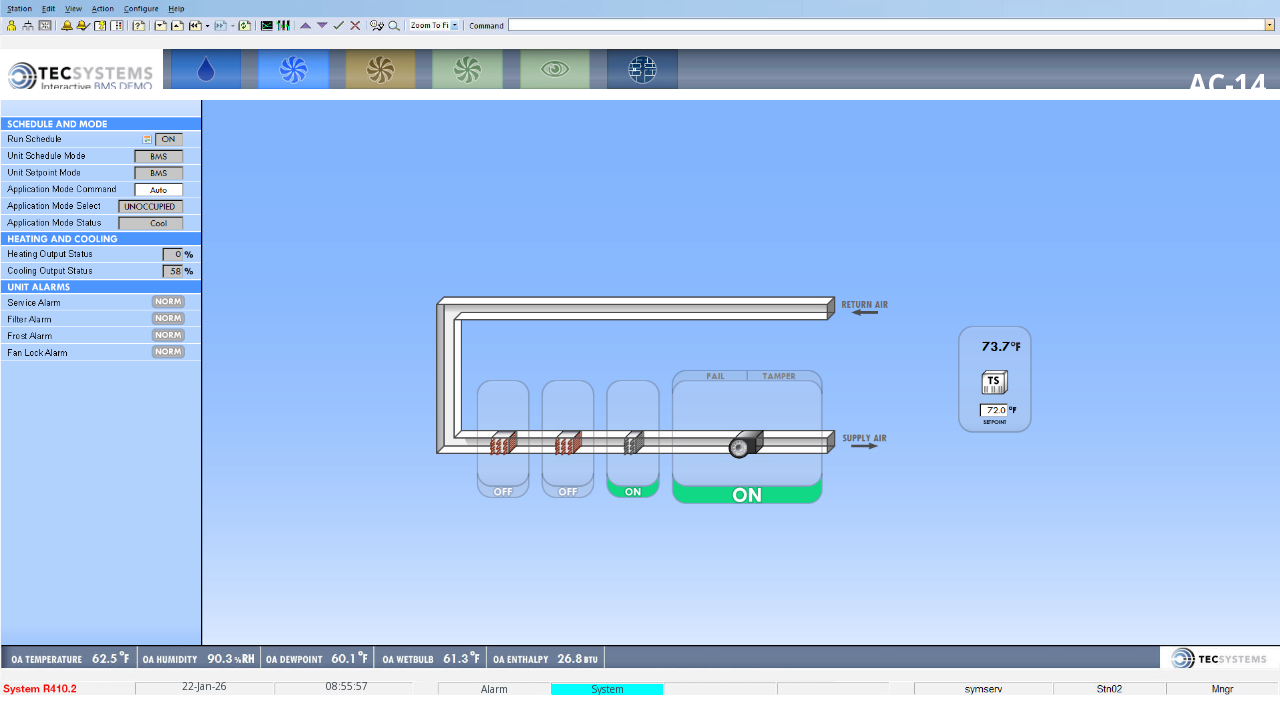

--- FILE ---
content_type: text/html; charset=UTF-8
request_url: https://tecsystemsnyc.com/graphics-demo/ac-14/
body_size: 5614
content:
<!DOCTYPE html>
<!--[if IE 7]>
<html class="ie ie7" lang="en-US">
<![endif]-->
<!--[if IE 8]>
<html class="ie ie8" lang="en-US">
<![endif]-->
<!--[if IE 9]>
<html dir="ltr" lang="en-US" class="ie">
<!--<![endif]-->
<!--[if IE]>
<html dir="ltr" lang="en-US">
<!--<![endif]-->
<head>

	<meta charset="UTF-8">
	<meta name="viewport" content="width=device-width, initial-scale=1, maximum-scale=1">
	<title>AC-14 - TEC Systems, Inc.</title>
	<link rel="profile" href="http://gmpg.org/xfn/11">
	<link rel="pingback" href="https://tecsystemsnyc.com/xmlrpc.php">
	<link rel="icon" type="image/png" href="https://tecsystemsnyc.com/wp-content/themes/tecsystems_2015/img/tec-favicon9.png">
	<!--[if lt IE 9]>
	<script src="https://tecsystemsnyc.com/wp-content/themes/twentyfifteen/js/html5.js"></script>
	<![endif]-->
	<script src="https://tecsystemsnyc.com/wp-content/themes/tecsystems/js/modernizr-2.5.3.min.js?ver=2.5.3" type="text/javascript"></script>
	<script>(function(html){html.className = html.className.replace(/\bno-js\b/,'js')})(document.documentElement);</script>
<meta name='robots' content='index, follow, max-image-preview:large, max-snippet:-1, max-video-preview:-1' />
	<style>img:is([sizes="auto" i], [sizes^="auto," i]) { contain-intrinsic-size: 3000px 1500px }</style>
	
	<!-- This site is optimized with the Yoast SEO plugin v26.8 - https://yoast.com/product/yoast-seo-wordpress/ -->
	<title>AC-14 - TEC Systems, Inc.</title>
	<link rel="canonical" href="https://tecsystemsnyc.com/graphics-demo/ac-14/" />
	<meta property="og:locale" content="en_US" />
	<meta property="og:type" content="article" />
	<meta property="og:title" content="AC-14 - TEC Systems, Inc." />
	<meta property="og:url" content="https://tecsystemsnyc.com/graphics-demo/ac-14/" />
	<meta property="og:site_name" content="TEC Systems, Inc." />
	<meta property="article:modified_time" content="2015-11-17T20:49:59+00:00" />
	<script type="application/ld+json" class="yoast-schema-graph">{"@context":"https://schema.org","@graph":[{"@type":"WebPage","@id":"https://tecsystemsnyc.com/graphics-demo/ac-14/","url":"https://tecsystemsnyc.com/graphics-demo/ac-14/","name":"AC-14 - TEC Systems, Inc.","isPartOf":{"@id":"https://tecsystemsnyc.com/#website"},"datePublished":"2015-06-09T21:52:07+00:00","dateModified":"2015-11-17T20:49:59+00:00","inLanguage":"en-US","potentialAction":[{"@type":"ReadAction","target":["https://tecsystemsnyc.com/graphics-demo/ac-14/"]}]},{"@type":"WebSite","@id":"https://tecsystemsnyc.com/#website","url":"https://tecsystemsnyc.com/","name":"TEC Systems, Inc.","description":"","potentialAction":[{"@type":"SearchAction","target":{"@type":"EntryPoint","urlTemplate":"https://tecsystemsnyc.com/?s={search_term_string}"},"query-input":{"@type":"PropertyValueSpecification","valueRequired":true,"valueName":"search_term_string"}}],"inLanguage":"en-US"}]}</script>
	<!-- / Yoast SEO plugin. -->


<link rel='dns-prefetch' href='//ajax.googleapis.com' />
<link rel='dns-prefetch' href='//maxcdn.bootstrapcdn.com' />
<link rel='dns-prefetch' href='//fonts.googleapis.com' />
<link href='https://fonts.gstatic.com' crossorigin rel='preconnect' />
<link rel="alternate" type="application/rss+xml" title="TEC Systems, Inc. &raquo; Feed" href="https://tecsystemsnyc.com/feed/" />
<link rel="alternate" type="application/rss+xml" title="TEC Systems, Inc. &raquo; Comments Feed" href="https://tecsystemsnyc.com/comments/feed/" />
<link rel='stylesheet' id='wp-block-library-css' href='https://tecsystemsnyc.com/wp-includes/css/dist/block-library/style.min.css?ver=6.8.3' type='text/css' media='all' />
<style id='classic-theme-styles-inline-css' type='text/css'>
/*! This file is auto-generated */
.wp-block-button__link{color:#fff;background-color:#32373c;border-radius:9999px;box-shadow:none;text-decoration:none;padding:calc(.667em + 2px) calc(1.333em + 2px);font-size:1.125em}.wp-block-file__button{background:#32373c;color:#fff;text-decoration:none}
</style>
<style id='global-styles-inline-css' type='text/css'>
:root{--wp--preset--aspect-ratio--square: 1;--wp--preset--aspect-ratio--4-3: 4/3;--wp--preset--aspect-ratio--3-4: 3/4;--wp--preset--aspect-ratio--3-2: 3/2;--wp--preset--aspect-ratio--2-3: 2/3;--wp--preset--aspect-ratio--16-9: 16/9;--wp--preset--aspect-ratio--9-16: 9/16;--wp--preset--color--black: #000000;--wp--preset--color--cyan-bluish-gray: #abb8c3;--wp--preset--color--white: #ffffff;--wp--preset--color--pale-pink: #f78da7;--wp--preset--color--vivid-red: #cf2e2e;--wp--preset--color--luminous-vivid-orange: #ff6900;--wp--preset--color--luminous-vivid-amber: #fcb900;--wp--preset--color--light-green-cyan: #7bdcb5;--wp--preset--color--vivid-green-cyan: #00d084;--wp--preset--color--pale-cyan-blue: #8ed1fc;--wp--preset--color--vivid-cyan-blue: #0693e3;--wp--preset--color--vivid-purple: #9b51e0;--wp--preset--gradient--vivid-cyan-blue-to-vivid-purple: linear-gradient(135deg,rgba(6,147,227,1) 0%,rgb(155,81,224) 100%);--wp--preset--gradient--light-green-cyan-to-vivid-green-cyan: linear-gradient(135deg,rgb(122,220,180) 0%,rgb(0,208,130) 100%);--wp--preset--gradient--luminous-vivid-amber-to-luminous-vivid-orange: linear-gradient(135deg,rgba(252,185,0,1) 0%,rgba(255,105,0,1) 100%);--wp--preset--gradient--luminous-vivid-orange-to-vivid-red: linear-gradient(135deg,rgba(255,105,0,1) 0%,rgb(207,46,46) 100%);--wp--preset--gradient--very-light-gray-to-cyan-bluish-gray: linear-gradient(135deg,rgb(238,238,238) 0%,rgb(169,184,195) 100%);--wp--preset--gradient--cool-to-warm-spectrum: linear-gradient(135deg,rgb(74,234,220) 0%,rgb(151,120,209) 20%,rgb(207,42,186) 40%,rgb(238,44,130) 60%,rgb(251,105,98) 80%,rgb(254,248,76) 100%);--wp--preset--gradient--blush-light-purple: linear-gradient(135deg,rgb(255,206,236) 0%,rgb(152,150,240) 100%);--wp--preset--gradient--blush-bordeaux: linear-gradient(135deg,rgb(254,205,165) 0%,rgb(254,45,45) 50%,rgb(107,0,62) 100%);--wp--preset--gradient--luminous-dusk: linear-gradient(135deg,rgb(255,203,112) 0%,rgb(199,81,192) 50%,rgb(65,88,208) 100%);--wp--preset--gradient--pale-ocean: linear-gradient(135deg,rgb(255,245,203) 0%,rgb(182,227,212) 50%,rgb(51,167,181) 100%);--wp--preset--gradient--electric-grass: linear-gradient(135deg,rgb(202,248,128) 0%,rgb(113,206,126) 100%);--wp--preset--gradient--midnight: linear-gradient(135deg,rgb(2,3,129) 0%,rgb(40,116,252) 100%);--wp--preset--font-size--small: 13px;--wp--preset--font-size--medium: 20px;--wp--preset--font-size--large: 36px;--wp--preset--font-size--x-large: 42px;--wp--preset--spacing--20: 0.44rem;--wp--preset--spacing--30: 0.67rem;--wp--preset--spacing--40: 1rem;--wp--preset--spacing--50: 1.5rem;--wp--preset--spacing--60: 2.25rem;--wp--preset--spacing--70: 3.38rem;--wp--preset--spacing--80: 5.06rem;--wp--preset--shadow--natural: 6px 6px 9px rgba(0, 0, 0, 0.2);--wp--preset--shadow--deep: 12px 12px 50px rgba(0, 0, 0, 0.4);--wp--preset--shadow--sharp: 6px 6px 0px rgba(0, 0, 0, 0.2);--wp--preset--shadow--outlined: 6px 6px 0px -3px rgba(255, 255, 255, 1), 6px 6px rgba(0, 0, 0, 1);--wp--preset--shadow--crisp: 6px 6px 0px rgba(0, 0, 0, 1);}:where(.is-layout-flex){gap: 0.5em;}:where(.is-layout-grid){gap: 0.5em;}body .is-layout-flex{display: flex;}.is-layout-flex{flex-wrap: wrap;align-items: center;}.is-layout-flex > :is(*, div){margin: 0;}body .is-layout-grid{display: grid;}.is-layout-grid > :is(*, div){margin: 0;}:where(.wp-block-columns.is-layout-flex){gap: 2em;}:where(.wp-block-columns.is-layout-grid){gap: 2em;}:where(.wp-block-post-template.is-layout-flex){gap: 1.25em;}:where(.wp-block-post-template.is-layout-grid){gap: 1.25em;}.has-black-color{color: var(--wp--preset--color--black) !important;}.has-cyan-bluish-gray-color{color: var(--wp--preset--color--cyan-bluish-gray) !important;}.has-white-color{color: var(--wp--preset--color--white) !important;}.has-pale-pink-color{color: var(--wp--preset--color--pale-pink) !important;}.has-vivid-red-color{color: var(--wp--preset--color--vivid-red) !important;}.has-luminous-vivid-orange-color{color: var(--wp--preset--color--luminous-vivid-orange) !important;}.has-luminous-vivid-amber-color{color: var(--wp--preset--color--luminous-vivid-amber) !important;}.has-light-green-cyan-color{color: var(--wp--preset--color--light-green-cyan) !important;}.has-vivid-green-cyan-color{color: var(--wp--preset--color--vivid-green-cyan) !important;}.has-pale-cyan-blue-color{color: var(--wp--preset--color--pale-cyan-blue) !important;}.has-vivid-cyan-blue-color{color: var(--wp--preset--color--vivid-cyan-blue) !important;}.has-vivid-purple-color{color: var(--wp--preset--color--vivid-purple) !important;}.has-black-background-color{background-color: var(--wp--preset--color--black) !important;}.has-cyan-bluish-gray-background-color{background-color: var(--wp--preset--color--cyan-bluish-gray) !important;}.has-white-background-color{background-color: var(--wp--preset--color--white) !important;}.has-pale-pink-background-color{background-color: var(--wp--preset--color--pale-pink) !important;}.has-vivid-red-background-color{background-color: var(--wp--preset--color--vivid-red) !important;}.has-luminous-vivid-orange-background-color{background-color: var(--wp--preset--color--luminous-vivid-orange) !important;}.has-luminous-vivid-amber-background-color{background-color: var(--wp--preset--color--luminous-vivid-amber) !important;}.has-light-green-cyan-background-color{background-color: var(--wp--preset--color--light-green-cyan) !important;}.has-vivid-green-cyan-background-color{background-color: var(--wp--preset--color--vivid-green-cyan) !important;}.has-pale-cyan-blue-background-color{background-color: var(--wp--preset--color--pale-cyan-blue) !important;}.has-vivid-cyan-blue-background-color{background-color: var(--wp--preset--color--vivid-cyan-blue) !important;}.has-vivid-purple-background-color{background-color: var(--wp--preset--color--vivid-purple) !important;}.has-black-border-color{border-color: var(--wp--preset--color--black) !important;}.has-cyan-bluish-gray-border-color{border-color: var(--wp--preset--color--cyan-bluish-gray) !important;}.has-white-border-color{border-color: var(--wp--preset--color--white) !important;}.has-pale-pink-border-color{border-color: var(--wp--preset--color--pale-pink) !important;}.has-vivid-red-border-color{border-color: var(--wp--preset--color--vivid-red) !important;}.has-luminous-vivid-orange-border-color{border-color: var(--wp--preset--color--luminous-vivid-orange) !important;}.has-luminous-vivid-amber-border-color{border-color: var(--wp--preset--color--luminous-vivid-amber) !important;}.has-light-green-cyan-border-color{border-color: var(--wp--preset--color--light-green-cyan) !important;}.has-vivid-green-cyan-border-color{border-color: var(--wp--preset--color--vivid-green-cyan) !important;}.has-pale-cyan-blue-border-color{border-color: var(--wp--preset--color--pale-cyan-blue) !important;}.has-vivid-cyan-blue-border-color{border-color: var(--wp--preset--color--vivid-cyan-blue) !important;}.has-vivid-purple-border-color{border-color: var(--wp--preset--color--vivid-purple) !important;}.has-vivid-cyan-blue-to-vivid-purple-gradient-background{background: var(--wp--preset--gradient--vivid-cyan-blue-to-vivid-purple) !important;}.has-light-green-cyan-to-vivid-green-cyan-gradient-background{background: var(--wp--preset--gradient--light-green-cyan-to-vivid-green-cyan) !important;}.has-luminous-vivid-amber-to-luminous-vivid-orange-gradient-background{background: var(--wp--preset--gradient--luminous-vivid-amber-to-luminous-vivid-orange) !important;}.has-luminous-vivid-orange-to-vivid-red-gradient-background{background: var(--wp--preset--gradient--luminous-vivid-orange-to-vivid-red) !important;}.has-very-light-gray-to-cyan-bluish-gray-gradient-background{background: var(--wp--preset--gradient--very-light-gray-to-cyan-bluish-gray) !important;}.has-cool-to-warm-spectrum-gradient-background{background: var(--wp--preset--gradient--cool-to-warm-spectrum) !important;}.has-blush-light-purple-gradient-background{background: var(--wp--preset--gradient--blush-light-purple) !important;}.has-blush-bordeaux-gradient-background{background: var(--wp--preset--gradient--blush-bordeaux) !important;}.has-luminous-dusk-gradient-background{background: var(--wp--preset--gradient--luminous-dusk) !important;}.has-pale-ocean-gradient-background{background: var(--wp--preset--gradient--pale-ocean) !important;}.has-electric-grass-gradient-background{background: var(--wp--preset--gradient--electric-grass) !important;}.has-midnight-gradient-background{background: var(--wp--preset--gradient--midnight) !important;}.has-small-font-size{font-size: var(--wp--preset--font-size--small) !important;}.has-medium-font-size{font-size: var(--wp--preset--font-size--medium) !important;}.has-large-font-size{font-size: var(--wp--preset--font-size--large) !important;}.has-x-large-font-size{font-size: var(--wp--preset--font-size--x-large) !important;}
:where(.wp-block-post-template.is-layout-flex){gap: 1.25em;}:where(.wp-block-post-template.is-layout-grid){gap: 1.25em;}
:where(.wp-block-columns.is-layout-flex){gap: 2em;}:where(.wp-block-columns.is-layout-grid){gap: 2em;}
:root :where(.wp-block-pullquote){font-size: 1.5em;line-height: 1.6;}
</style>
<link rel='stylesheet' id='contact-form-7-css' href='https://tecsystemsnyc.com/wp-content/plugins/contact-form-7/includes/css/styles.css?ver=6.1.4' type='text/css' media='all' />
<link rel='stylesheet' id='simple-share-buttons-adder-font-awesome-css' href='//maxcdn.bootstrapcdn.com/font-awesome/4.3.0/css/font-awesome.min.css?ver=8.2.4' type='text/css' media='all' />
<link rel='stylesheet' id='goog-opensanscond-css' href='//fonts.googleapis.com/css?family=Open+Sans+Condensed%3A300%2C300italic%2C700&#038;ver=6.8.3' type='text/css' media='screen, all' />
<link rel='stylesheet' id='goog-Open-Sans-css' href='//fonts.googleapis.com/css?family=Open+Sans%3A300italic%2C400italic%2C600italic%2C700italic%2C800italic%2C400%2C300%2C600%2C700%2C800&#038;ver=6.8.3' type='text/css' media='screen, all' />
<link rel='stylesheet' id='goog-Oswald-css' href='//fonts.googleapis.com/css?family=Oswald%3A400%2C300%2C700&#038;ver=6.8.3' type='text/css' media='screen, all' />
<link rel='stylesheet' id='normalize-style-css' href='https://tecsystemsnyc.com/wp-content/themes/tecsystems_2015/css/normalize.css?ver=6.8.3' type='text/css' media='screen, all' />
<link rel='stylesheet' id='custom-font-css' href='https://tecsystemsnyc.com/wp-content/themes/tecsystems_2015/css/custom-font.css?ver=6.8.3' type='text/css' media='screen, all' />
<link rel='stylesheet' id='twentyfifteen-fonts-css' href='https://fonts.googleapis.com/css?family=Noto+Sans%3A400italic%2C700italic%2C400%2C700%7CNoto+Serif%3A400italic%2C700italic%2C400%2C700%7CInconsolata%3A400%2C700&#038;subset=latin%2Clatin-ext' type='text/css' media='all' />
<link rel='stylesheet' id='genericons-css' href='https://tecsystemsnyc.com/wp-content/themes/twentyfifteen/genericons/genericons.css?ver=3.2' type='text/css' media='all' />
<link rel='stylesheet' id='twentyfifteen-style-css' href='https://tecsystemsnyc.com/wp-content/themes/tecsystems_2015/style.css?ver=6.8.3' type='text/css' media='all' />
<!--[if lt IE 9]>
<link rel='stylesheet' id='twentyfifteen-ie-css' href='https://tecsystemsnyc.com/wp-content/themes/twentyfifteen/css/ie.css?ver=20141010' type='text/css' media='all' />
<![endif]-->
<!--[if lt IE 8]>
<link rel='stylesheet' id='twentyfifteen-ie7-css' href='https://tecsystemsnyc.com/wp-content/themes/twentyfifteen/css/ie7.css?ver=20141010' type='text/css' media='all' />
<![endif]-->
<script type="text/javascript" src="//ajax.googleapis.com/ajax/libs/jquery/1.9.1/jquery.min.js?ver=1.9.1" id="jquery-js"></script>
<script type="text/javascript" src="https://tecsystemsnyc.com/wp-content/themes/tecsystems_2015/js/jquery.cookie.js?ver=1.0" id="cookie-js-js"></script>
<script type="text/javascript" src="https://tecsystemsnyc.com/wp-content/themes/tecsystems_2015/js/custom-demo.js?ver=1.1" id="jquery-graphics-demo-js"></script>
<script type="text/javascript" src="https://tecsystemsnyc.com/wp-content/themes/tecsystems_2015/js/custom.js?ver=1.1" id="custom-js-js"></script>
<link rel="https://api.w.org/" href="https://tecsystemsnyc.com/wp-json/" /><link rel="EditURI" type="application/rsd+xml" title="RSD" href="https://tecsystemsnyc.com/xmlrpc.php?rsd" />
<link rel='shortlink' href='https://tecsystemsnyc.com/?p=1197' />
<link rel="alternate" title="oEmbed (JSON)" type="application/json+oembed" href="https://tecsystemsnyc.com/wp-json/oembed/1.0/embed?url=https%3A%2F%2Ftecsystemsnyc.com%2Fgraphics-demo%2Fac-14%2F" />
<link rel="alternate" title="oEmbed (XML)" type="text/xml+oembed" href="https://tecsystemsnyc.com/wp-json/oembed/1.0/embed?url=https%3A%2F%2Ftecsystemsnyc.com%2Fgraphics-demo%2Fac-14%2F&#038;format=xml" />
<style type="text/css">.recentcomments a{display:inline !important;padding:0 !important;margin:0 !important;}</style>	<link href='http://fonts.googleapis.com/css?family=Open+Sans:300italic,400italic,600italic,700italic,800italic,400,300,600,700,800' rel='stylesheet' type='text/css'>	
	<link rel="stylesheet" href="https://tecsystemsnyc.com/wp-content/themes/tecsystems_2015/css/graphics-demo.css" title="" type="text/css" media="screen" charset="utf-8">
	<meta property="og:image" content="http://tecsystemsnyc.com/wp-content/themes/tecsystems/img/tec-FacebookSafe-UE1.png" />

			<script>
			(function(i,s,o,g,r,a,m){i['GoogleAnalyticsObject']=r;i[r]=i[r]||function(){
			(i[r].q=i[r].q||[]).push(arguments)},i[r].l=1*new Date();a=s.createElement(o),
			m=s.getElementsByTagName(o)[0];a.async=1;a.src=g;m.parentNode.insertBefore(a,m)
			})(window,document,'script','//www.google-analytics.com/analytics.js','ga');
			
			ga('create', 'UA-38127034-2', 'tecsystemsnyc.com');
			ga('send', 'pageview');
		</script>
		
	<!--[if IE 9]>
		<script src="https://tecsystemsnyc.com/wp-content/themes/tecsystems_2015/js/ie8.js"></script>
		<script src="https://tecsystemsnyc.com/wp-content/themes/tecsystems_2015//js/jquery-extra-selectors.js"></script>
	<![endif]-->
	
	<!--[if lt IE 9]>
		<script src="https://tecsystemsnyc.com/wp-content/themes/tecsystems_2015/js/ie8.js"></script>
		<script src="https://tecsystemsnyc.com/wp-content/themes/tecsystems_2015//js/jquery-extra-selectors.js"></script>
	<![endif]-->
	
</head>

<body class="wp-singular graphics-demo-template-default single single-graphics-demo postid-1197 wp-theme-twentyfifteen wp-child-theme-tecsystems_2015">
 <style type="text/css" media="screen">
 	body {
	 	padding-top:0 !important;
 	}
 	#wpadminbar {
	 	display: none !important;
 	}
 </style>

<div id="graphics-demo-container">
		<div id="demo-header">
			<img src="https://tecsystemsnyc.com/wp-content/themes/tecsystems_2015/img/tecsystems-graphicsdemo-header-top.jpg">
			<div id="graphics-demo-nav">
				<div id="nav-col-1">
					<a id="tecsystems-demo-logo" href="https://tecsystemsnyc.com/graphics-demo">
						<img src="https://tecsystemsnyc.com/wp-content/themes/tecsystems_2015/img/tecsystems-graphics_demo-logo.jpg">
					</a>

					<nav>
						<ul>
															<li id="water-systems-item">
									<a id="nav1" href="javascript:void(0);"><img src="https://tecsystemsnyc.com/wp-content/themes/tecsystems_2015/img/tecsystems-graphics_demo-nav-icon1.jpg"></a>
									<ul>
																					<li>
												<a href="https://tecsystemsnyc.com/graphics-demo/condenser-water/">Condenser Water</a>
											</li>
																					<li>
												<a href="https://tecsystemsnyc.com/graphics-demo/primary-condenser-water/">Primary Condenser Water</a>
											</li>
																					<li>
												<a href="https://tecsystemsnyc.com/graphics-demo/secondary-condenser-water/">Secondary Condenser Water</a>
											</li>
																					<li>
												<a href="https://tecsystemsnyc.com/graphics-demo/hot-water/">Hot Water</a>
											</li>
																					<li>
												<a href="https://tecsystemsnyc.com/graphics-demo/boilers/">Boilers</a>
											</li>
																					<li>
												<a href="https://tecsystemsnyc.com/graphics-demo/high-zone-domestic-hot-water/">High Zone Domestic Hot Water</a>
											</li>
																					<li>
												<a href="https://tecsystemsnyc.com/graphics-demo/mid-zone-domestic-hot-water/">Mid Zone Domestic Hot Water</a>
											</li>
																					<li>
												<a href="https://tecsystemsnyc.com/graphics-demo/low-zone-domestic-hot-water/">Low Zone Domestic Hot Water</a>
											</li>
																			</ul>
								</li>
																							<li id="cooling-systems-item">
									<a id="nav2" href="javascript:void(0);"><img src="https://tecsystemsnyc.com/wp-content/themes/tecsystems_2015/img/tecsystems-graphics_demo-nav-icon2.jpg"></a>
									<ul>
																					<li>
												<a href="https://tecsystemsnyc.com/graphics-demo/ac-1/">AC-1</a>
											</li>
																					<li>
												<a href="https://tecsystemsnyc.com/graphics-demo/ac-2/">AC-2</a>
											</li>
																					<li>
												<a href="https://tecsystemsnyc.com/graphics-demo/ac-3/">AC-3</a>
											</li>
																					<li>
												<a href="https://tecsystemsnyc.com/graphics-demo/ac-4/">AC-4</a>
											</li>
																					<li>
												<a href="https://tecsystemsnyc.com/graphics-demo/1192/">AC-5</a>
											</li>
																					<li>
												<a href="https://tecsystemsnyc.com/graphics-demo/ac-6/">AC-6</a>
											</li>
																					<li>
												<a href="https://tecsystemsnyc.com/graphics-demo/ac-6a/">AC-6A</a>
											</li>
																					<li>
												<a href="https://tecsystemsnyc.com/graphics-demo/ac-7/">AC-7</a>
											</li>
																					<li>
												<a href="https://tecsystemsnyc.com/graphics-demo/ac-8/">AC-8</a>
											</li>
																					<li>
												<a href="https://tecsystemsnyc.com/graphics-demo/ac_10/">AC-10</a>
											</li>
																					<li>
												<a href="https://tecsystemsnyc.com/graphics-demo/ac-11/">AC-11</a>
											</li>
																					<li>
												<a href="https://tecsystemsnyc.com/graphics-demo/ac-12/">AC-12</a>
											</li>
																					<li>
												<a href="https://tecsystemsnyc.com/graphics-demo/ac-13/">AC-13</a>
											</li>
																					<li>
												<a href="https://tecsystemsnyc.com/graphics-demo/ac-14/">AC-14</a>
											</li>
																					<li>
												<a href="https://tecsystemsnyc.com/graphics-demo/hvac-1/">HVAC-1</a>
											</li>
																					<li>
												<a href="https://tecsystemsnyc.com/graphics-demo/hvac-2/">HVAC-2</a>
											</li>
																			</ul>
								</li>
																							<li id="exhaust-systems-item">
									<a id="nav3" href="javascript:void(0);"><img src="https://tecsystemsnyc.com/wp-content/themes/tecsystems_2015/img/tecsystems-graphics_demo-nav-icon3.jpg"></a>
									<ul>
																					<li>
												<a href="https://tecsystemsnyc.com/graphics-demo/gxf-1-6/">GXF 1-6</a>
											</li>
																			</ul>
								</li>
																							<li id="vav-systems-item">
									<a id="nav4" href="javascript:void(0);"><img src="https://tecsystemsnyc.com/wp-content/themes/tecsystems_2015/img/tecsystems-graphics_demo-nav-icon4.jpg"></a>
									<ul>
																					<li>
												<a href="https://tecsystemsnyc.com/graphics-demo/vav-overview/">VAV Overview</a>
											</li>
																			</ul>
								</li>
																							<li id="misc-systems-item">
									<a id="nav5" href="javascript:void(0);"><img src="https://tecsystemsnyc.com/wp-content/themes/tecsystems_2015/img/tecsystems-graphics_demo-nav-icon5.jpg"></a>
									<ul>
																					<li>
												<a href="https://tecsystemsnyc.com/graphics-demo/energy-dashboard/">Energy Dashboard</a>
											</li>
																					<li>
												<a href="https://tecsystemsnyc.com/graphics-demo/btu-meters/">BTU Meters</a>
											</li>
																					<li>
												<a href="https://tecsystemsnyc.com/graphics-demo/co-gen/">CO Gen</a>
											</li>
																					<li>
												<a href="https://tecsystemsnyc.com/graphics-demo/misc-points/">MISC Points</a>
											</li>
																					<li>
												<a href="https://tecsystemsnyc.com/graphics-demo/systems-overview/">Systems Overview</a>
											</li>
																			</ul>
								</li>
																							<li id="floor-plans-item">
									<a id="nav6" href="javascript:void(0);"><img src="https://tecsystemsnyc.com/wp-content/themes/tecsystems_2015/img/tecsystems-graphics_demo-nav-icon6.jpg"></a>
									<ul>
																					<li>
												<a href="https://tecsystemsnyc.com/graphics-demo/floor2/">Floor2</a>
											</li>
																					<li>
												<a href="https://tecsystemsnyc.com/graphics-demo/cellar/">Cellar</a>
											</li>
																					<li>
												<a href="https://tecsystemsnyc.com/graphics-demo/ground-floor/">Ground Floor</a>
											</li>
																			</ul>
								</li>
															
						</ul>
						<div class="clear"></div>
						
					</nav>
					<div class="clear"></div>
				</div>
				<div id="nav-col-2">
					<div id="screen-title">AC-14</div>
				</div>
				<div class="clear"></div>
			</div>
			<!-- <img src="https://tecsystemsnyc.com/wp-content/themes/tecsystems_2015/img/tecsystems-graphicsdemo-header-nav.jpg"> -->
		</div>

		<div id="page-screen">
							<img src="https://tecsystemsnyc.com/wp-content/uploads/2015/06/ac-14-2.png">
					</div>

		<div id="demo-footer">
			<div id="dynamic-footer">
				<div id="footer-bottom-date">22-Jan-26</div>
				<div id="footer-bottom-time">08:55:57</div>
<!-- 				<div id="footer-top-text">STATION 1 STATION1</div> -->
				<div id="alarm">Alarm</div>
				<div id="system">System</div>
				<img src="https://tecsystemsnyc.com/wp-content/themes/tecsystems_2015/img/tecsystems-graphicsdemo-footer.jpg">
			</div>
			<!-- <img src="https://tecsystemsnyc.com/wp-content/themes/tecsystems_2015/img/tecsystems-graphicsdemo-footer-old.jpg"> -->
		</div>
	</div>

	<script type="speculationrules">
{"prefetch":[{"source":"document","where":{"and":[{"href_matches":"\/*"},{"not":{"href_matches":["\/wp-*.php","\/wp-admin\/*","\/wp-content\/uploads\/*","\/wp-content\/*","\/wp-content\/plugins\/*","\/wp-content\/themes\/tecsystems_2015\/*","\/wp-content\/themes\/twentyfifteen\/*","\/*\\?(.+)"]}},{"not":{"selector_matches":"a[rel~=\"nofollow\"]"}},{"not":{"selector_matches":".no-prefetch, .no-prefetch a"}}]},"eagerness":"conservative"}]}
</script>
<script type="text/javascript" src="https://tecsystemsnyc.com/wp-includes/js/dist/hooks.min.js?ver=4d63a3d491d11ffd8ac6" id="wp-hooks-js"></script>
<script type="text/javascript" src="https://tecsystemsnyc.com/wp-includes/js/dist/i18n.min.js?ver=5e580eb46a90c2b997e6" id="wp-i18n-js"></script>
<script type="text/javascript" id="wp-i18n-js-after">
/* <![CDATA[ */
wp.i18n.setLocaleData( { 'text direction\u0004ltr': [ 'ltr' ] } );
/* ]]> */
</script>
<script type="text/javascript" src="https://tecsystemsnyc.com/wp-content/plugins/contact-form-7/includes/swv/js/index.js?ver=6.1.4" id="swv-js"></script>
<script type="text/javascript" id="contact-form-7-js-before">
/* <![CDATA[ */
var wpcf7 = {
    "api": {
        "root": "https:\/\/tecsystemsnyc.com\/wp-json\/",
        "namespace": "contact-form-7\/v1"
    },
    "cached": 1
};
/* ]]> */
</script>
<script type="text/javascript" src="https://tecsystemsnyc.com/wp-content/plugins/contact-form-7/includes/js/index.js?ver=6.1.4" id="contact-form-7-js"></script>
<script type="text/javascript" src="https://tecsystemsnyc.com/wp-content/plugins/simple-share-buttons-adder/js/ssba.js?ver=1650290849" id="simple-share-buttons-adder-ssba-js"></script>
<script type="text/javascript" id="simple-share-buttons-adder-ssba-js-after">
/* <![CDATA[ */
Main.boot( [] );
/* ]]> */
</script>
<script type="text/javascript" src="https://tecsystemsnyc.com/wp-content/themes/twentyfifteen/js/skip-link-focus-fix.js?ver=20141010" id="twentyfifteen-skip-link-focus-fix-js"></script>
<script type="text/javascript" id="twentyfifteen-script-js-extra">
/* <![CDATA[ */
var screenReaderText = {"expand":"<span class=\"screen-reader-text\">expand child menu<\/span>","collapse":"<span class=\"screen-reader-text\">collapse child menu<\/span>"};
/* ]]> */
</script>
<script type="text/javascript" src="https://tecsystemsnyc.com/wp-content/themes/twentyfifteen/js/functions.js?ver=20150330" id="twentyfifteen-script-js"></script>
</body>
</html>

--- FILE ---
content_type: text/css
request_url: https://tecsystemsnyc.com/wp-content/themes/tecsystems_2015/css/custom-font.css?ver=6.8.3
body_size: 322
content:
@font-face {
	font-family: 'icomoon';
	src:url('../fonts/icomoon.eot');
	src:url('../fonts/icomoon.eot?#iefix') format('embedded-opentype'),
		url('../fonts/icomoon.ttf') format('truetype'),
		url('../fonts/icomoon.woff') format('woff'),
		url('../fonts/icomoon.svg#icomoon') format('svg');
	font-weight: normal;
	font-style: normal;
}

[class*="icon-"] {
	font-family: 'icomoon';
	speak: none;
	font-style: normal;
	font-weight: normal;
	font-variant: normal;
	text-transform: none;
	line-height: 1;

	/* Better Font Rendering =========== */
	-webkit-font-smoothing: antialiased;
	-moz-osx-font-smoothing: grayscale;
}

.icon-tec-font-vcard:before {
	content: "\e600";
}
.icon-tec-font-twitter:before {
	content: "\e601";
}
.icon-tec-font-phone:before {
	content: "\e602";
}
.icon-tec-font-keyboard:before {
	content: "\e603";
}
.icon-tec-font-instagram:before {
	content: "\e604";
}
.icon-tec-font-fax:before {
	content: "\e605";
}
.icon-tec-font-facebook:before {
	content: "\e606";
}
.icon-tec-font-email:before {
	content: "\e607";
}
.icon-tec-font-briefcase:before {
	content: "\e608";
}
.icon-tec-font-map:before {
	content: "\e609";
}
.icon-tec-font-eye:before {
	content: "\e60a";
}
.icon-tec-font-menu:before {
	content: "\e60b";
}

--- FILE ---
content_type: text/css
request_url: https://tecsystemsnyc.com/wp-content/themes/tecsystems_2015/style.css?ver=6.8.3
body_size: 27496
content:
/*
Theme Name:     TecSystems | 2015
Description:    Child theme for the Twenty Thirteen theme 
Author:         Untitled Era
Author URI:     http://untitledera.com
Template:       twentyseventeen
Version:        3.21
*/


@font-face {
  font-family: 'entypo-social-plus';
  src: url('fonts/entypo-social-plus.eot');
  src: url('fonts/entypo-social-plus.eot?#iefix') format('embedded-opentype'),
  url('fonts/entypo-social-plus.woff') format('woff'),
  url('fonts/entypo-social-plus.ttf') format('truetype'),
  url('fonts/entypo-social-plus.svg#entypo+social') format('svg');
  font-weight: normal;
  font-style: normal;
}

@font-face {
  font-family: 'entypo';
  src: url('fonts/entypo.eot'); /* IE9 Compat Modes */
  src: url('fonts/entypo.eot?#iefix') format('embedded-opentype'), /* IE6-IE8 */
       url('fonts/entypo.woff') format('woff'), /* Modern Browsers */
       url('fonts/entypo.ttf')  format('truetype'), /* Safari, Android, iOS */
       url('fonts/entypo.svg#svgentypo') format('svg'); /* Legacy iOS */
  }

/*________GLOBAL________*/
html.js.no-touch {
  margin-top:0 !important;
}

html,
body {
  margin:0;
  padding:0;
  background: #363f48;
  font-family: 'Open Sans', sans-serif;
}

body {
  font-size: 0.875em;
  line-height: 1.75;
  background: #fff;
  padding-top: 65px;
  color: #374049;
  text-rendering: optimizeLegibility;
  -webkit-font-smoothing: antialiased;
}

a,
/*a:visited,*/
/*a:focus,*/
/*a:active,*/
/*a:hover, */
.entry-content a, .comment-content a,
.entry-content a:hover, .comment-content a:hover
{
  color: inherit;
  text-decoration: none;
}

h1 {
  font-size: 2.5714285714285716em;
  font-weight:400;
  font-family: 'Oswald', sans-serif;
  text-transform:uppercase;
  letter-spacing: 0.05em;
  font-weight:400;
  margin-top: 0;
  line-height: 1.25;
}

h2,
#commondivjobalert .boldedText {
  font-size: 1.7142857142857142em;
  font-weight:400;
  font-family: 'Oswald', sans-serif;
  margin-top:0;
  line-height: 1.35;
}

h2.green-color {
  text-transform: uppercase;
}

h3 {
  font-weight: 400;
  font-size: 1.2857142857142858em;
  font-family: 'Oswald', sans-serif;
  margin-top:0;
  margin-bottom: .35em;
  line-height: 1.35;
  text-transform: uppercase;
}

h4,
#bdhjobs a .activeJobLinkText {
  font-size: 1em;
  font-weight: 800;
  font-family: 'Open Sans', sans-serif;
  letter-spacing: 1px;
  color: #353f48;
  margin-bottom: .5em;
  margin-top: 0;
}

h5 {
  font: 600 0.8571428571428571em/1.75 'Open Sans', sans-serif, sans-serif;
  margin: 0 0 20px 0;
  letter-spacing: .05em;
  margin-bottom: .5em;
  line-height: 1.35;
}

h6,
.activeJobHeading,
#commondivjobalert .boldedText ~ span {
  font: italic 400 0.8571428571428571em/1.5 georgia, serif;
  margin-top:0;
  margin-bottom: 1em;
}

p {
  margin-top:0;
}

a, a:hover, a:active, a:focus, input, select {
  outline: 0;
}

html .absolute {
  position: absolute !important;
}

.caps {
  text-transform: uppercase;
}
.entypo {
  font-family: "entypo";  
}

.entypo-social {
  font-family: "entypo-social"; 
}

.entypo-social-plus {
  font-family: 'entypo-social-plus';  
}

.oswald {
  font-family: 'Oswald', sans-serif;  
}

.left {
  float:left;
}

.right {
  float:right;
}

.block {
  display: block;
}

.inline-block {
  display: inline-block !important;
}

.valign-middle {
  vertical-align: middle;
}

b, strong {
  font-weight: 800;
}

.bold {
  font-weight: bold;
}

.light {
  font-weight: 100;
}

.italic {
  font-style: italic;
}

.no-float {
  float:none !important;
}

.underline {
  text-decoration: none;
}

.no-decoration a,
.no-decoration {
  text-decoration: none !important;
}

img {
  box-shadow: none !important;
  border-radius: 0 !important;
  padding: 0;
  margin: 0;
  outline: none !important;
  border: none !important;
  line-height: 1;
  display: inherit;
  text-decoration: none;
}

.l-20 {
  float:left;
  width: 16.5%;
  margin-right: 4%;
}

.l-25 {
  float:left;
  width: 22%;
  margin-right: 4%;
}

.l-30 {
  float:left;
  width:28%;
  margin-right:4%;
}

.l-33 {
  float:left;
  width:30.65%;
  margin-right:4%;
}

.l-40 {
  float:left;
  width:38%;
  margin-right:4%;
}

.l-45 {
  float:left;
  width:42%;
  margin-right:4%;
}

.l-50 {
  float:left;
  width:48%;
  margin-right:4%;
}

.l-60 {
  float:left;
  width:58%;
  margin-right:4%;
}

.l-70 {
  float:left;
  width:68%;
  margin-right:4%;
}

.l-80 {
  float:left;
  width:78%;
  margin-right:4%;
}

.l-100 {
  float:left;
  width:100%;
  margin-right:0;
}


.l-margin_right4 {
  float:left;
  margin-right: 4%;
}

.l-margin_right15 {
  float:left;
  margin-right: 15%;
}

.l-last {
  margin-right: 0 !important;
}

.clear,
.l-clear {
  clear:both;
}
.tec-page-title {
  text-align:center;
  margin: 2em auto .75em;
  color: #363f48;                    
}

.centered-text {
  text-align:center;
}

.hentry {
  padding: 0 0;
}

.capitalize {
  text-transform: capitalize;
}

.lowercase {
  text-transform: lowercase;
}

.uppercase {
  text-transform: uppercase;
}

.no-text-transform {
  text-transform: none;
}

.non-break {
    display: inline-block;
}

.centered-text {
    text-align: center;
}

.left-text {
    text-align: left;
}

.right-text {
    text-align: right;
}

.center-elem {
  margin-left: auto !important;
  margin-right: auto !important;
  display: table;
}

.fixed-elem {
  position: fixed !important;
  overflow: hidden;
  height: 100%;
}

.left-elem,
a.left-elem {
  margin-left:0;
  margin-right: 1em;
}
.inline-elem,
a.inline-elem {
  display: inline-block;
}

.float-left {
  float:left !important;
}
  
.float-right {
  float:right !important;
}

.fine-print {
  font-size: 0.777em;
}

.blocked {
  display:block;
}

.hide {
  display: none;
}

.fixed {
  position: fixed;
}

.relative {
  position: relative;
}

.hidden {
  overflow: hidden;
}

.no-break {
    display: inline-block;
}

.text-group {
  margin-bottom: 3em;
}

.input-group {
  margin-bottom: 3em;
}

.entry-header, .entry-content, .entry-summary, .entry-meta {
margin: 0 auto;
max-width: 100%;
width: 100%;
}

.green-color,
#commondivjobalert .boldedText {
  color: #8ebe46;
}

.white-color {
  color: #fff;
}

a.black-color,
.black-color {
  color: #161616;
}

.blue-color,
#bdhjobs a .activeJobLinkText {
  color: #478ee9;
}

.lightblue-color {
  color: #3dbbe8;
}

.blue-color {
  color: #43a9d4;
}

a.grey-color,
.grey-color {
  color: #ADADAD;
}

.black-background {
  background: #161616;
}

.white-background {
  background: #fff;
}

.lightblue-background {
  background: #daf1fa;
  /* background: #43a9d4; */
}


.blue-background {
  /*background: #daf1fa;*/
  background: #43a9d4;
}

.grey-background {
  background: #F2F2F2;
}


.menu-item.active-page a {
  color: #43a9d4 !important;
}

.greyblue-color {
  color: #363f48;
}
.section-seperator {
  border-top: 1px solid;
  border-bottom: 1px solid;
  border-color: #363f48;
  margin-bottom: 7px;
  padding: 0;
  height:10px;
  margin: 85px auto;
}

.svg-img {
  display: block;
}

.png-img {
  display: none;
}

.italic {
  font-style: italic;
}

/*--hover--*/
#global-nav ul li a:hover {
  color: #89d8f2;
  text-decoration: none;
}

/*--transition--*/
.header-search *,
.header-search .init-btn,
.header-search input,
#page-load,
.edge-letter,
.rotating-word,

#mobile-nav-button .bar,
#mobile-nav-button .bar.middle-bar,
.single-employee-building-link,
.single-employee-building-link *,
.flex-control-paging li,
.flex-control-paging li a,
.homepage-utility,
.hp-featured_building-utility-container,
#map-intro,
.hp-map-popup,
.active-expand-button,
#homepage-projects-section .black-background,
.job-position-container,
.job-position-header,
.job-position-content,
#projects,
#global-footer .right h1 a,
.tec-btn,
.employee-feed,
.partner-container:hover img,
.partner-container img,
.building-row .wrapper a,
.building-row,
.building-row a,
.building-row:hover,
.wpcf7-submit,
#portfolio_switches_ie li a,
#portfolio_switches li a,
#global-nav ul li a,
#mobile-nav-button,
.expand-sort-container,
#expand-sort,
#expand-sort span,
.partner-icon,
.employee-photo,
.employee-information,
.employee-feed-container,
.capability-container,
.capability-information,
.utilities li,
.utilities-white-bg,
.utilities img,
.ptile-information,
.contact-icon,
#options li a,
#options li a:before,
#options li:hover a:before,
.team-slider-section,
#sort-nav.team-sort li,
#sort-nav.team-sort li a,
#sort-nav.team-sort li a:before,
#sort-nav.team-sort li:hover a:before,
.wrapper {
  -webkit-transition: all 400ms cubic-bezier(0.455, 0.030, 0.515, 0.955);
       -moz-transition: all 400ms cubic-bezier(0.455, 0.030, 0.515, 0.955);
      -ms-transition: all 400ms cubic-bezier(0.455, 0.030, 0.515, 0.955);
       -o-transition: all 400ms cubic-bezier(0.455, 0.030, 0.515, 0.955);
          transition: all 400ms cubic-bezier(0.455, 0.030, 0.515, 0.955);
}

.facilityview-desc,
.facilityview-ipad-slide,
.facilityview-iphone-slide {
  -webkit-transition: opacity 400ms cubic-bezier(0.455, 0.030, 0.515, 0.955);
       -moz-transition: opacity 400ms cubic-bezier(0.455, 0.030, 0.515, 0.955);
      -ms-transition: opacity 400ms cubic-bezier(0.455, 0.030, 0.515, 0.955);
       -o-transition: opacity 400ms cubic-bezier(0.455, 0.030, 0.515, 0.955);
          transition: opacity 400ms cubic-bezier(0.455, 0.030, 0.515, 0.955);
}

#homepage-facilityview-section h3 {
  -webkit-transition: color 400ms cubic-bezier(0.455, 0.030, 0.515, 0.955);
       -moz-transition: color 400ms cubic-bezier(0.455, 0.030, 0.515, 0.955);
      -ms-transition: color 400ms cubic-bezier(0.455, 0.030, 0.515, 0.955);
       -o-transition: color 400ms cubic-bezier(0.455, 0.030, 0.515, 0.955);
          transition: color 400ms cubic-bezier(0.455, 0.030, 0.515, 0.955);
}


asdf {
    -webkit-transition: all 310ms cubic-bezier(0.955, 0.430, 0.115, 0.955);
       -moz-transition: all 310ms cubic-bezier(0.955, 0.430, 0.115, 0.955);
      -ms-transition: all 310ms cubic-bezier(0.955, 0.430, 0.115, 0.955);
       -o-transition: all 310ms cubic-bezier(0.955, 0.430, 0.115, 0.955);
          transition: all 310ms cubic-bezier(0.955, 0.430, 0.115, 0.955);
}
a.homepage-nav-button,
#options,
#global-header,
#global-footer,
#content {
  -webkit-transition: all 150ms cubic-bezier(0.455, 0.030, 0.515, 0.955);
  -moz-transition: all 150ms cubic-bezier(0.455, 0.030, 0.515, 0.955);
  -ms-transition: all 150ms cubic-bezier(0.455, 0.030, 0.515, 0.955);
  -o-transition: all 150ms cubic-bezier(0.455, 0.030, 0.515, 0.955);
  transition: all 150ms cubic-bezier(0.455, 0.030, 0.515, 0.955);
}

hr {
  height: 2px;
  border: none;
  background-color: #363f48;
}



/*--GRID--*/
.fullwidth-section {
  padding: 5em 0;
}

.full-column {
  position: relative;
  width:100%;
  margin-right: 0% !important;
  float: none;
}

.half-column {
  position: relative;
  width: 48.25%;
  margin-right: 3.5%;
  float: left;
}

.news.half-column {
  position: relative;
  width: 49%;
  margin-right: 2%;
  float: left;
}

.fifty-fifty {
  width:50%;
  margin:0;
  float: left;
  height: 100%;
  padding: 0;
}

.thirty-thirty {
  width:33%;
  margin: 0 0 2em !important;
  float: left;
}

.twentyfive-twentyfive {
  width:25%;
  margin:0;
  float: left;
  padding: 0;
}

.seventy-seventy {
  width: 67%;
  margin:0;
  float: left;
  height: 100%;
  padding: 0;
}

.third-column {
    width: 30%;
    margin-right:5%;
    float: left;
    position: relative;
}

.news.third-column {
    width: 32%;
    margin-right: 2%;
    float: left;
    position: relative;
    margin-bottom: 2em;
}

.twothirds-column {
    width: 65%;
    margin-right:5%;
    float: left;
}

.forth-column {
}

.fifth-column {
    width: 16%;
    margin-right:5%;
    float: left;
}

.sixth-column {
    width: 13%;
    margin-right:4.4%;
    float: left;
}

.seventy-seventy {
  width: 70%;
  margin:0;
  float: left;
  padding: 0;
}

.sixty-sixty {
  width: 60%;
  margin:0;
  float: left;
  padding: 0;
}

.fifty-fifty {
  width:50%;
  margin:0;
  float: left;
  padding: 0;
}

.forty-forty {
  width: 40%;
  margin:0;
  float: left;
  padding: 0;
}

.thirty-thirty {
  width: 30%;
  float: left;
}

.twentyfive-twentyfive {
  width:25%;
  margin:0;
  float: left;
  padding: 0;
}

.twenty-twenty {
    width: 20%;
    margin: 0!important;
    float: left;
}

.grid-image {
  max-width: 100%;
  width: 80%;
  margin: 0 auto;
}

.center-container {
  position: absolute;
  top: 0;
  left:0;
  height:100%;
  width: 100%;
  max-height: 100%;
}

.center-elm-container {
  display: table;
  table-layout: fixed;
  padding: 0;
  margin: 0;
  height: 100%;
  width: 100%;
  /* position: absolute; */
  /* top: 0; */
  /* left: 0; */
}

.center-elm {
  display: table-cell;
  width: 100%;
  vertical-align: middle;
  height: 100%;
  /* position: absolute; */
  /* top: 0; */
  /* left: 0; */
}

.bottom-elem {
  display: table-cell;
  vertical-align: bottom;
}

.center-notable {
  margin-left:auto;
  margin-right:auto;
  text-align: center;
}

.zero-section-block {
  z-index: 9;
  position: relative;
}

.large-section-block {
  margin-bottom: 6em !important;
  z-index: 9;
  position: relative;
}

.no-banner {
  padding-top: 60px;
}

.blog .hentry,
.section-block {
  margin-bottom: 3.5em !important;
  z-index: 9;
  position: relative;
}

.half-section-block {
  margin-bottom: 1.25em !important;
  z-index: 9;
  position: relative;
}

.qtr-section-block {
  margin-bottom: 0.5em !important;
  z-index: 9;
  position: relative;
}

.bottom-padding-instead-of-margin {
  margin-bottom: 0em !important;
  padding-bottom: 3.5em !important;
}

.section-title {
  margin-bottom: 1.25em !important;
}

.half-section-title {
  margin-bottom: 1em !important;
}

.underlined-title {
  border-bottom: 2px solid #353f48;
  display: block;
  width: 100%;
  padding-bottom: .5em;
  color: #363f48;
}

#page-content {
  min-height:500px;
  position: relative;
  z-index: 0;
}

#global-header.xlarge-wrapper {
  width: 98%;
  margin:0 auto;
  padding: 0;
  position: relative;
  display: block;
  max-width: none;
}

.xlarge-wrapper {
  width: 97%;
  margin:0 auto;
  padding: 0;
  position: relative;
  display: block;
  max-width: none;
}

.large-wrapper {
  width: 85%;
  margin:0 auto;
  padding: 0;
  position: relative;
  display: block;
  max-width: 1400px;
}

.wrapper {
  width: 85%;
  margin:0 auto;
  padding: 0;
  position: relative;
  display: block;
  max-width: 1140px;
}

.medium-wrapper {
  width: 65%;
  margin:0 auto;
  padding: 0;
  position: relative;
  display: block;
  max-width: 960px;
}

.small-wrapper {
  width: 75%;
  margin:0 auto;
  padding: 0;
  position: relative;
  display: block;
  max-width: 750px;
}

.xsmall-wrapper {
  width: 70%;
  margin:0 auto;
  padding: 0;
  position: relative;
  display: block;
  max-width: 650px;
}

.no-max-width {
  max-width: none !important;
}

.maxwidth-350 {
  max-width:350px !important;
}

.maxwidth-750 {
  max-width: 750px !important;
}

.half-em-padding {
  padding: .5em !important;
}

.one-em-padding {
  padding: 1em !important;
}

.two-em-padding {
  padding: 2em !important;
}

.three-em-padding {
  padding: 3em !important;
}

.four-em-padding {
  padding: 4em !important;
}

.five-em-padding {
  padding: 5em !important;
}

.six-em-padding {
  padding: 6em !important;
}

.seven-em-padding {
  padding: 7em !important;
}

.eight-em-padding {
  padding: 8em !important;
}

.nine-em-padding {
  padding: 9em !important;
}

.ten-em-padding {
  padding: 10em !important;
}

.eleven-em-padding {
  padding: 11em !important;
}

.twelve-em-padding {
  padding: 12em !important;
}

.thirteen-em-padding {
  padding: 13em !important;
}

.five-percent-em-padding {
  padding: 5% !important;
}

.ten-percent-em-padding {
  padding: 10% !important;
}

.no-top-bottom-padding {
  padding-top: 0 !important;
  padding-bottom: 0 !important;
}

.no-LR-padding {
  padding-left: 0 !important;
  padding-right: 0 !important;  
} 

.full-width-section {
  padding: 11em 0;
  width: 100%;
}

.full-width-banner img {
  width: 100%;
}

.full-width {
  width:100%;
}

.full-width-padding {
  padding: 3em 0;
}

.no-LR-padding {
  padding-left: 0 !important;
  padding-right: 0 !important;  
}

.section-block {
  margin-bottom:2.5em;
}

.short-para {
  max-width:950px;
  display: block;
}

.two-column-text {
  -webkit-column-count: 2;
  -webkit-column-gap: 5em;
  -moz-column-count: 2;
  -moz-column-gap: 5em;
  column-count: 2;
  column-gap: 3em;
}

.three-column-text {
  -webkit-column-count: 3;
  -webkit-column-gap: 5em;
  -moz-column-count: 3;
  -moz-column-gap: 5em;
  column-count: 3;
  column-gap: 5em;
  -webkit-column-break-inside: avoid;
  page-break-inside: avoid;
  break-inside: avoid;
}

.wrapper-full {
  max-width:1600px;
  width:95%;
  margin:0 auto;
  position:relative;
}

#content {
  position: relative;
  top:0;
  min-height: calc(100vh - 340px - 65px);
}

#content #content {
  min-height: 0;
}

.blue-highlight-links a {
  color: #43AAD5;
}

.full-column {
  position: relative;
  width:100%;
  margin-right: 0% !important;
  float: none;
}

.fifty-fifty {
  width:50%;
  margin:0;
  float: left;
  height: 100%;
  padding: 0;
}

.thirty-thirty {
  width: 33%;
  margin: 0 !important;
  float: left;
  /* padding: 2em 2em !important; */
}

.thirty-thirty.last-column {
  width:34%;
}

.twentyfive-twentyfive {
  width:25%;
  margin:0;
  float: left;
  padding: 0;
}

.seventy-seventy {
  width: 67%;
  margin:0;
  float: left;
  height: 100%;
  padding: 0;
}

.half-column {
    position: relative;
    width: 49%;
    margin-right: 2%;
    float: left;
}

.fifty-fifty {
  width:50%;
  margin:0;
  float: left;
  height: 100%;
  padding: 0;
}

.thirty-thirty.last-column {
  width:34%;
}

.twentyfive-twentyfive {
  width:25%;
  margin:0;
  float: left;
  padding: 0;
}

.seventy-seventy {
  width: 67%;
  margin:0;
  float: left;
  height: 100%;
  padding: 0;
}

.third-column {
  width: 30%;
  margin-right:5%;
  float: left;
  position: relative;
}

.twothirds-column {
    width: 65%;
    margin-right:5%;
    float: left;
}

.forth-column {
    width: 21.25%;
    margin-right:5%;
    float: left;
}

.threeforths-column {
    width: 73.75%;
    margin-right:5%;
    float: left;
    position: relative;
}

.fifth-column {
    width: 16%;
    margin-right:5%;
    float: left;
}

.sixth-column {
    width: 13%;
    margin-right:4.4%;
    float: left;
}

.last-column,
.no-margin {
    margin: 0% !important;
}

.no-top-margin {
    margin-top:0 !important;
}

.no-bottom-margin {
    margin-bottom:0 !important;
}

.even-columns-container {
  overflow: hidden;
}

.even-columns-desktop,
.even-columns {
  margin-bottom: -99999px !important;
  padding-bottom: 99999px;
}


/*--FLEXSLIDER--*/
.flexslider {
    margin: 0;
    background: #fff;
    border: none;
    position: relative;
    -webkit-border-radius: 0px;
    -moz-border-radius: 0px;
    -o-border-radius: 0px;
    border-radius: 0px;
    -webkit-box-shadow: none;
    -moz-box-shadow: none;
    -o-box-shadow: none;
    box-shadow: none;
    zoom: 1;
}

/*________Header________*/

.header-search ::-webkit-input-placeholder {
   color: #fff;
}

.header-search :-moz-placeholder {
   color: #fff;  
}

.header-search ::-moz-placeholder {
   color: #fff;  
}

.header-search :-ms-input-placeholder {
   color: #fff;  
}

.header-search button {
  background: transparent;
  -webkit-appearance: none;
  -moz-appearance: none;
  appearance: none;
  border: none;
  display: inline-block;
  height: 15px;
  width: 15px;
  padding: 0;
}

.header-search.active button {
  position: 
}

.header-search.active .init-btn {
  transform: rotate(360deg);
  opacity: 0;
}

.header-search .close-btn {
  transform: rotate(0deg);
  opacity: 0;
}

.header-search.active .close-btn {
  transform: rotate(-180deg);
  opacity: 1;
  max-width: 100px;
}

.header-search input {
  position: absolute;
  right: 28px;
  top: -8px;
  color: #fff;
  background: #000;
  border: 2px solid transparent;
  border-radius: 2px;
  font-size: 14px;
  width: 600px;
  max-width: 0px;
  opacity: 0;
  padding: 5px 0px;
}

.header-search.active input {
  border: 1px solid #fff;
  width: 600px;
  max-width: 100vw;
  padding: 5px 10px;
  opacity: 1;
}

.header-search {
  display: inline-block;
  vertical-align: middle;
  margin-left: 10px;
  margin-left: 3em;
  cursor: pointer;
  top: 0px;
  position: relative;
  width: 15px;
  height: 15px;
}

.header-search .init-btn,
.header-search svg {
  position: absolute;
  top: 0;
  right: 0px;
  width: 15px;
  height: 15px;
  overflow: hidden;
  max-width: 0px;
}

.header-search .init-btn {
  max-width: 100px;
}

#global-header {
  width: 100%;
  height: 65px;
  padding: 0;
  background: #161616;
  position: fixed;
  z-index: 99999999;
  top: 0;
  overflow: hidden;
}

#global-header .wrapper {
  max-width: none;
  width: 97%;
}

#logo {
  float:left;
  margin-top: 11px;
  /* width: 200px; */
  height: 40px;
  z-index: 999;
  position: relative;
}

#logo img {
  height: 100%;
  /* display: block; */
}

#menu-global-nav {
  margin: 0;
  padding: 0;
}

#global-nav {
  float: right;
}

#global-nav nav {
  min-height: inherit;
  display: inline-block;
  vertical-align: middle;
}

#global-nav ul li {
  display:inline-block;
  margin: 25px 0;
  line-height: 1;
}

#global-nav ul li a {
  font: 400 0.875em 'Oswald', sans-serif;
  color: #fff;
  text-transform: uppercase;
  margin-left: 3em;
  font-weight: 400;
  text-decoration: none;
  font-size: 14px;
  line-height: 1;
}

#global-nav ul li a:hover,
#global-nav ul li.current-menu-item a,
#mobile-nav-button:hover,
#mobile-nav-button.active-mobile-button {
  color: #43a9d4;
  text-decoration:none;
}

#mobile-contact,
#mobile-nav,
#mobile-nav-button,
#header-contact {
  display: none;
}

/*------Footer------*/
#global-footer ::-webkit-input-placeholder {
   color: #000;
}

#global-footer :-moz-placeholder {
   color: #000;  
}

#global-footer ::-moz-placeholder {
   color: #000;  
}

#global-footer :-ms-input-placeholder {
   color: #000;  
}

#global-footer input {
  color: #000;
}


#wpadminbar {
/*   display: none !important; */
  z-index: 999999999999999;
}

#global-footer a {
  text-decoration: none;
  color: #43a9d4;
}

#global-footer .social a {
  font-size: 20px;
  margin-right: 1em;
}

#global-footer .social a.entypo.vcard {
  font-size: 23px;
  line-height: 1;
  top: -1px;
  position: relative;
}

#global-footer .grey-color a {
  color: inherit;
}

#global-footer h5 {
  text-transform: uppercase;
  margin-bottom: .6em;
  font-size:1.167em;
  font-family: 'Oswald', sans-serif;
}

#global-footer {
  width: 100%;
  padding: 6em 0 2.5em;
  background: #161616;
  color: #fff;
  position: relative;
  top: 0;
  font-size: 0.8571428571428571em;
  z-index: 99999;
  margin: 0;
}

#global-footer .icons h1 {
  display: inline-block;
  margin: 0;
  margin-right: .45em;
  font-size: 2em;
  font-weight: normal;
}

#global-footer .icons h1 a {
  color:inherit;
  font-family: 'icomoon';
  font-weight:normal;
  text-decoration: none;
}

#global-footer .icons h1 a:hover {
  text-decoration: none;
  color: #fff;
}

#global-footer .icons h6 {
  margin-top: 0.75em;
  font-size: .85em;
  line-height: 1.75;
}

#global-footer .italic.lightblue-color {
  margin-bottom: 1em;
}

/*--SSBA--*/
.single .ssba a {
  font-size: 1.125em;
  font-weight: normal;
  position: relative;
  top: 0.15em;
  display: inline-block;
  margin-right: 0;
  width: 1.65em;
  text-align: center;
}

.ssba img,
.ssba .ssba_tumblr_share img,
.ssba .ssba_google_share img,
.ssba .ssba_email_share img,
.ssba .ssba_facebook_share img,
.ssba .ssba_twitter_share img {
  display: none !important;
}

.ssba_email_share:after {
  content: "\e653";
  font-family: 'entypo-social-plus';
  line-height: 1 !important;
}

.ssba_facebook_share:after {
  content: "\e652";
  font-family: 'entypo-social-plus';
  line-height: 1;
}

.ssba_twitter_share:after {
  font-family: 'entypo-social-plus';
  content: "\e642";
}

.ssba_tumblr_share:after {
  font-family: 'entypo-social-plus';
  content: "\e640";
}

.ssba_google_share:after {
  font-family: 'entypo-social-plus';
  content: "\e617";
}

.ssba_tumblr_share:after,
.ssba_google_share:after,
.ssba_email_share:after,
.ssba_facebook_share:after,
.ssba_twitter_share:after {
  font-size: 1em;
  /* background-color: #0b1f2c; */
  font-weight: normal;
  color: inherit;
  line-height: 1;
  display: block;
}

/*--TEC--*/
.button {
  padding: .4em 1.5em;
  border-radius: 0;
  text-decoration: none;
}

.img-overlay {
  background: #161616;
  position:absolute;
  height:100%;
  width:100%;
  left:0;
  top:0;
  opacity: .7;
  z-index: 1;
}

/*------Homepage------*/
.converged-logo {
  width: 300px; 
  max-width: 90%;
  margin: 0 auto 30px;
}

#top-text-container h4 {
  width: 70%;
  max-width: 600px;
  margin: 10px auto 0;
}

.home #logo img,
.active-home-header #logo img {
  display: block !important;
}

.edge-letter {
  display: inline-block !important;
  float: none !important;
  width: auto !important;
  height: auto !important;
  margin-left: 3px !important;
}

/*.edge-letter,*/
.edge-colon {
  margin-left: 1px;
  float: none !important;
  width: auto !important;
  display: inline-block !important;
}

.edge-letter.slick-current {
  color: #5090e5;
}

.edge-letter {
  transition-delay: 600ms;
}

.edge-h1 {
  text-align: center;
  /* text-align: right; */
}

.edge-h1 .inline-block {
  display: inline-block;
  vertical-align: top;
  text-align: left;
  /* float: left; */
}

.rotating-word.active {
  position: relative;
}

.rotating-word {
  /* opacity: 0; */
  display: inline-block;
  /* width: 200px !important; */
}

.rotating-word.slick-current {
  opacity: 1;
}

#letter-slider .slick-track {
  transform: none !important;
  width: auto !important;
}

#word-slider {
  height: 80px;
  overflow: hidden;
}

.page-load #page-content,
.page-load #global-header,
.page-load #global-footer {
  opacity: 0;
}

.page-load #page-load {
  height: 100%;
  opacity: 1;
}

#page-load {
  background: #000;
  /* background-image: url(assets/img/Icon_preload_2.gif); */
  background-image: url(img/tec-header_logo.png);
  background-size: 275px auto;
  background-position: center calc(50% - 50px);
  /* background-position: center; */
  background-repeat: no-repeat;
  position: fixed;
  top: 0;
  left: 0;
  width: 100%;
  height: 100%;
  height: 0%;
  z-index: 99999;
  animation: backgroundsize 10s infinite;
}

@keyframes backgroundsize {
  0% {
    background-size: 275px auto;
  }

  100% {
    background-size: 175px auto;
  }
}

.facilityview-desc.hide,
#homepage-facilityview-section h3.hide,
.facilityview-ipad-slide.hide,
.facilityview-iphone-slide.hide {
  display: block;
  max-height: 0px;
  opacity: 0;
}

.facilityview-desc,
#homepage-facilityview-section h3,
.facilityview-ipad-slide,
.facilityview-iphone-slide {
  display: block;
  max-height: 999px;
  overflow: hidden;
  opacity: 1;
}

.background-pointer {
  width: 13px;
  height: 13px;
  background: #bebebe;
  border-radius: 999em;
  overflow: hidden;
}

.homepage-feat-pointer {
  z-index: 99999999;
  position: relative;
  width: 30px;
  top: -3px;
  left: -3px;
}

.secondary-pointer {
  z-index: 99 !important;
}

.home #global-header.active-home-header {
/*   background: #161616; */
}

.home #global-header #mobile-nav-button .bar {
/*   background: #161616; */
}

.home #global-header #global-nav ul li a {
/*   color: #161616; */
/*   color: #fff; */
}

.home #global-header.active-home-header #global-nav ul li a {
/*   color: #fff; */
}

.home #global-header.active-home-header #mobile-nav-button .bar {
/*   background: #fff; */
}

#scroll-coa {
  padding: 1em 0em;
  background: #bbd1ec;
  position: absolute;
  bottom: 0;
  left: 50%;
  margin-left: -80px;
  width: 160px;
  text-align: center;
}

#scroll-coa h3 {
  line-height: 1;
}

.hp-feat-project-bg {
  position: absolute;
  top: 0;
  left: 0;
  width: 100%;
  height: 100%;
  z-index: 0;
}

.building-1-bryant-park-overlay .hp-map-building-img-container img {
    position: relative;
    top: -50px;
    left: -25px;
    width: 220px;
}

.building-stony-brook-university-west-plant-overlay .hp-map-building-img-container img {
    position: relative;
    top: 40px;
    top: 110px;
    left: -15px;
    width: 400px;
}

.building-300-madison-overlay .hp-map-building-img-container img {
  width: 70%;
  margin-bottom: 8em;
  position: relative;
  top: 120px;
}

.building-abington-house-overlay .hp-map-building-img-container img {
  width: 90%;
  top: -70px;
  position: relative;
}

.building-250vesey-overlay .hp-map-building-img-container img {
  width: 80%;
}

.building-250vesey-overlay .hp-map-info-container {
  max-width: 50%;
  margin-top: 0;
}

.utility-button-container {
  min-height: 52px;
}

.homepage-utility {
  display: inline-block;
  /*width: 15px;*/
  width: 11px;
  padding: 5px;
  border-radius: 999em !important;
  overflow: hidden;
  vertical-align: top;
  margin-right: 8px;
  cursor: pointer;
  position: relative;
  /*top: 6px;*/
  top: 9px;
  margin-bottom: 12px;
}

.homepage-utility.active {
  width: 30px;top: 0;
  animation: bounceactive 2750ms infinite;
}

@keyframes bounceactive {
  0%, 35% {
    top:0px;
  }
  40% {
    top:-8px;
  }
  43% {
    top:-10px;
  }
  48% {
    top:2px;
  }

  53% {
    top:-8px;
  }
  55% {
    top:0px;
  }

  70% {
    top:0px;
  }
  100% {
    top:0px;
  }
}


.homepage-utility img {
  width:100%;
}

.arrows { background: #8c8b8b; }

.blue_fan { background: #618bc7; }
.blue_water { background: #6792c8; }

.green_leaf { background: #8bc53f; }

.lighting_bolt {background: #fbe8b5;}
.lighting {background: #efd39d;}
.red_fan { background: #cc7f8c; }
.red_water { background: #c97380; }

.tan_fan { background: #c39662; }
.tan_water { background: #cc956c; }

.lightning { background: #fbe8b5; }

.medical { background: #de3c3c; }

.vav { background: #a9d48b; }

#map-intro {
  background: rgba(247,247,247,.65);
  /* background: rgba(22, 22, 22, .5); */
  position: fixed;
  top: 0;
  left: 0;
  width: 100%;
  height: 100%;
  z-index: 9999;
  opacity: 1;
  }

#map-intro h1 {
    font-size: 4.5em;
    line-height: 1.35;
    margin-bottom: 18px;
    letter-spacing: 0;
    margin-bottom: 0;
    line-height: 1.25;
}

#map-overlays {
  position: fixed;
  top: 0;
  left: 0;
  width:100%;
  height:100%;
  z-index: 9999;
  /* display: none; */
}
.leaflet-map-pane {
  /* transform: none !important; */
}
.hp-map-building-img-container {display: inline-block;max-width: 50%;}

.hp-map-building-img-container img {width: 300px;}

.hp-map-info-container {
  display: inline-block;
  vertical-align: top;
  margin-top: 11em;
  text-align: left;
  z-index: 9999;
  position: relative;
  width: 400px;
  max-width: 50%;
}

.hp-featured_building-utility-container {
  /* max-height:0px; */
  overflow: hidden;
  opacity: 0;
  position: absolute;
  top: 0;
  left: 0;
  width: 100%;
}

.hp-featured_building-utility-container.active {
  /* max-height:500px; */
  opacity: 1;
}

.hp-map-marker {
  height: 15px;
  width: 15px;
  background: #478feb;
  border-radius: 998em;
}

.hp-map-popup {
  overflow: hidden;
  /* max-height: 100vh; */
  position: fixed;
  top: 0 !important;
  left: 0 !important;
  width: 100vw;
  height: 100vh;
  text-align: center;
  opacity: 1;
  z-index: 9999;
  background: rgba(255,255,255,.5);
  }

#map-intro.hide,
.hp-map-popup.hide {
  display: block;
  /* max-height: 00vh; */
  opacity: 0;
  z-index: 0;
}

#homepage-nav {
  position: fixed;
  left: 15px;
  top: 50%;
  margin-top: -45px;
  /* width: 30px; */
  z-index: 999999;
  border: 2px solid #000;
  padding: 6px 10px;
  border-radius: 999em;
  /* background: #fff; */
}

#map-nav {min-width: 11px;}

a.homepage-nav-button {
  display: block;
  width: 6px;
  height: 6px;
  background: #000;
  margin: 0 0 10px;
  border-radius: 999em;
  left: 2.5px;
  position: relative;
}

a.homepage-nav-button.active-hp-nav-item {
  width: 11px;
  height: 11px;
  left: .5px;
  position: relative;
}

a.homepage-nav-button.first-nav {
  margin-top: 1em;
}

#map {
  /* background: red; */
  height: calc(100vh - 60px);
  position: absolute !important;
  top: 0;
  left: 0;
  height: 100vh;
  width: 100vw;
}

.leaflet-fade-anim .leaflet-map-pane .leaflet-popup {
  /* position: fixed; */
  /* top: 0; */
  /* left: 0 !important; */
  /* bottom: inherit !important; */
  /* transform: translate3d(0, 0px, 0px) !important; */
  /* width: 100vh; */
  /* height: 100vh; */
  display: none;
}

.leaflet-top.leaflet-right {
  /* display: none !important; */
}

.map-section.homepage-section {
  /* z-index: 0; */
  background: transparent;
}

#homepage-projects-section {
  background: grey;
  /* max-height: 800px; */
}

#homepage-top-section {
  background: #161616;
  position: fixed;
  top: 0;
  left: 0;
  z-index: 979;
  /* z-index: 99999; */
}

#converges-section,
#homepage-testimonial-section,
#homepage-news-section {
  z-index: 999;
  position: relative;
  background: #fff;
}

#converges-section {
  z-index: 9999;
}

#homepage-intro-text {
  position: absolute;
  top: 9em;
  right: 5em;
  width: 420px;
  text-align: right;
  line-height: 1.45;
}

#homepage-intro-text h1 {
  font-size: 4.25em;
  line-height: 1;
  margin-bottom: .25em !important;
}

#facilityview-devices {
  /* width: 100%; */
  position: absolute;
  right: 0%;
  /* top: 5%; */
  margin-top: -400px;
  top: 50%;
  height: 90%;
  height: 800px;
  width: 70%;
  /* height: auto; */
  overflow: hidden;
  /* outline: 1px solid red; */
}

#facilityview-ipad-container {
  position: relative;
  height: 700px;
  width: 998px;
  margin-left: 10%;
  overflow: hidden;
}

#facilityview-ipad {
  height: 100%;
  z-index: 9;
  position: relative;
  opacity: 1;
  /* outline: 1px solid blue; */
}

#facilityview-ipad-slides-container {
  position: absolute;
  z-index: 0;
  top: 7.5%;
  left: 9.75%;
  /* margin-left: 7%; */
  width: 79.5%;
  height: auto;
  /* outline: 1px solid red; */
  background: #000;
}


#facilityview-iphone-container {
  position: absolute;
  bottom: 0%;
  left: 5%;
  width: auto;
  height: 44%;
  height: 330px;
  /* display: none; */
  z-index: 99;
}

#facilityview-iphone {
  position: relative;
  height: 100%;
  width: auto;
  z-index: 9;
}

#facilityview-iphone-slides-container {
  position: absolute;
  top: 12%;
  margin-left: 15.9%;
  /* outline: 1px solid red; */
  z-index: 0;
  width: auto;
  height: 78.2%;
  background: #000;
}

.facilityview-iphone-slide  {height: 100%;width: auto;}

.facilityview-ipad-slide {
  height: 100%;
  width: auto;
  /* display: none; */
  /* position: absolute; */
  /* top: 0; */
  /* left: 8%; */
  /* margin-left: 7%; */
  width: 100%;
  height: auto;
}

#testimonials-homepage .blog-thumb {
  width: 70%;
  height: 150px;
  margin: 0 auto 30px;
}

.testimonial-container {
  width: 90%;
  margin: 0 auto;
  position: relative;
}

#facilityview-info-container {
  display: block;
  width: 40%;
  max-width: 300px;
}

.home #testimonials-arrow-container button,
.home #arrow-container button {
  background-color: #000 !important;
  color: #fff !important;
}

.testimonial-quote {
  width: 27px;
  margin-bottom: 10px;
  text-align: left;
  display: block;
}

.testimonial-author {
  font-size: 12px;
  text-transform: uppercase;
  font-weight: 600;
}

.home {
  padding-top:0;
}

.home #global-header {
/*   background: rgba(22, 22, 22,0); */
}

.homepage-section {
  height: 100vh;
  width: 100%;
  /* outline: 1px solid red; */
  position: relative;
  overflow: hidden;
  z-index: 999;
  /* position: fixed; */
  /* opacity: .5; */
}

#homepage-expertise-section,
#homepage-facilityview-section,
#homepage-projects-section,
#homepage-testimonial-section,
#homepage-news-section {
  z-index: 9999;
}

.map-homepage-section {
  height: 150vh;  
}

.last-map-section {
  height: 250vh;  
}

#homepage-projects-section .twentyfive-twentyfive {
  height: 100%;
  position: relative;
}

#homepage-projects-section .twentyfive-twentyfive:hover .black-background {
  bottom: 34px;
  z-index: 9999;
}

#homepage-projects-section .black-background {
  position: absolute;
  bottom: 0;
  left: 0;
  width: 100%;
  padding: 2em 0;
  z-index: 999;
}

#homepage-projects-section .lightblue-background {
  position: absolute;
  bottom: 0;
  width: 100%;
  padding: .25em 0;
  z-index: 9;
}

#homepage-expertise-section .forth-column {
  float:none;
  display: inline-block;
  display: table-cell;
  vertical-align: top;
  /* margin-left: -5px; */
  width: 25%;
  padding: 0 1.75%;
}

#homepage-expertise-section .forth-column:after {
  content:' ';
  width: 1px;
  height: 100%;
  background: #F2F2F2;
  display: block;
  position: absolute;
  top: 0;
  right: 0em;
}

#homepage-expertise-section .forth-column img {
  width: 75%;
  max-width: 170px;
  margin: 0 auto 4em;
  display: block;
}

#expertise-container {
  position: relative;
  display: table;
  /* outline: 1px solid green; */
}

#homepage-facilityview-section hr {
  margin: 1.75em 0px;
}

#homepage-facilityview-section h3 {
  margin: 1em 0;
  cursor: pointer;
}

.header-lines {
  border: 1px solid #363f48;
  width: 100%;
  position: absolute;
  left: 0;
  height: 9px;
  border-left: none;
  border-right: none;
  top: 45%;
}


/*------Employees------*/

.employee-thumb-container {
  width: 20%;
  float: left;
  position: relative;
  margin: 0;
  padding: 0;
}

.employee-information {
  position: absolute;
  top: 0;
  left: 0;
  width: 100%;
  height: 100%;
  text-align: center;
  background-color: rgba(67,171,214,.75);
  opacity: 0;
  max-height: 100%;
  background-color: rgba(142,190,70,.80);
  z-index: 1;
}

.executive-management-team-hover .employee-information {
  background-color: rgba(67,171,214,.75);
}

.executive-management-team-hover:hover .employee-information {

}

.employee-thumb-container:hover .employee-information {
  opacity: 1;
}

.employee-page-container {
  margin-top:100px;
}

.employee-page-container h2 {
  margin-bottom:2px;
}

.employee-bio {
  margin-bottom:50px;
}

.employee-questions h6 {
  margin-bottom: 5px;
}


/*--EMPLOYEE FEED--*/
.employee-feed-container {
  width: 20%;
  float: left;
  position: relative;
}

/*--SINGLE EMPLOYEE--*/
.employee-photo img {
  width:100%;
  height: auto;
}

.single-employee-building-link {
  background: #ebf4fe;
  display: block;
  margin-bottom: 2px;
  width:100%;
  position: relative;
  min-height: 45px;
}

.building-name {
  float: left;
  margin-bottom: 0;
  padding: 1.25em 0 0 20px;
  width: calc(100% - 140px);
}

.building-url {
  float: right;
  background-color: #43abd6;
  color: #fff;
  text-decoration: none;
  padding: 1em 0em;
  width: 120px;
  text-align: center;
  position: absolute;
  top: 0;
  right: 0;
  height: calc(100% - 2em);
  line-height: 2;
}

.single-employee-building-link:hover .building-url {
  background-color: #161616;
}

.question-container {
  margin-top: 2em;
  padding-bottom: 2em;
  border-bottom: 1px solid;
}
        
.qa-bubble {
  background-color: #43abd6;
  color: #fff;
  font-size: 0.8571428571428571em;
  text-align: center;
  display: inline;
  padding: 1em;
  border-radius: 999em;
  line-height: 1;
  height: 1em;
  width: 1em;
  float: left;
  margin-right: 1.5em;
}

.qa-text {
  float: right;
  width: calc(100% - 4.5em);
  margin-top: .25em;
}

.question-container:last-of-type {
  margin-bottom:0;
  padding-bottom:0;
  border-bottom:none;
}

.specialty-bar {
  width:100%;
  height:1em;
  margin-bottom:.5em;
  background: #43abd6;
}

.first-bar {
  background: #8ebe46 !important;
}

.last-bar {
  background: #8ad9f3 !important;;
}

#employee-navigation {
  padding-top: 1em;
}

#employee-navigation hr {

margin-bottom: 1.5em;}

#employee-navigation a,
#employee-navigation h6 {
  text-decoration: none;
}

#project-nav-next {
  float: left;
}

#project-nav-prev {
  float: right;
}






.single-employees .single-employee-building h5 a {
  text-transform: uppercase;
  text-decoration: none !important;
  font-weight: normal;
}


.single-employee-building-wide h5,
.single-employee-building-tall h5 {
  text-align: center;
  font-weight: bold;
  text-transform: uppercase;
  margin-top: 1em;
}

.single-employee-building-tall {
  margin-bottom: 4em;
}

.single-employee-building-tall .tall-building {
  max-width: 20%;
  float: left;
/*  max-height: 500px; */
  margin: 0 2.5%;
}

.single-employee-building-tall .tall-building img {
/*
  width: initial;
  max-height: 100%;
*/
  width: 100%;
}

.single-employee-building-wide {
  margin-top: 5em;
}

.single-employee-building-wide .wide-building {
  max-width: 50%;
  float: left;
}

.single-employee-building-wide .wide-building img {
  width: 90%;
  display: block;
  margin: 0 auto;
}

.single-employee-one-building-group .wide-building,
.single-employee-one-building-group .tall-building {
  float: none;
  margin: 0 auto;
}

.wide-building a.illustration-link,
.tall-building a.illustration-link {
  display: block;
  width: 100%;
  height: 100%;
  position: relative;
}

.single-employee-one-building-group .wide-building {
  max-width: 70%;
}

#emp_museum-modern-art {
  max-width: 40%; 
}
  
#emp_330-hudson,
#emp_new-school {
  max-width: 30%;
}

.tall-building a.illustration-link {
  height: 600px
}

.single-employee-building-tall .tall-building a.illustration-link img {
  
}


/*------About------*/
.timeline-photo-overlay {
  background: rgba(0,0,0,0);
  background: -moz-linear-gradient(top, rgba(0,0,0,0) 0%, rgba(0,0,0,.5) 100%);
  background: -webkit-gradient(left top, left bottom, color-stop(0%, rgba(0,0,0,0)), color-stop(100%, rgba(0,0,0,.5)));
  background: -webkit-linear-gradient(top, rgba(0,0,0,0) 0%, rgba(0,0,0,.5) 100%);
  background: -o-linear-gradient(top, rgba(0,0,0,0) 0%, rgba(0,0,0,.5) 100%);
  background: -ms-linear-gradient(top, rgba(0,0,0,0) 0%, rgba(0,0,0,.5) 100%);
  background: linear-gradient(to bottom, rgba(0,0,0,0) 0%, rgba(0,0,0,.5) 100%);
  filter: progid:DXImageTransform.Microsoft.gradient( startColorstr='#000000', endColorstr='#000000', GradientType=0 );
  width: 100%;
  height: 20%;
  position: absolute;
  bottom: 0;
  left: 0;
  z-index: 0;
}

.timelineFlat a.t_line_node div {
  font-size: 10px;
}

.t_left .arrow {
  background: url('img/tecsystems-timeline-arrow-left.png');
  background-size: 50% auto;
  background-repeat: no-repeat;
  background-position: 5px center;
  position: absolute;
  top: 0;
  left: 0;
  width: 100%;
  height: 100%;
}

.t_right .arrow {
  background: url('img/tecsystems-timeline-arrow-right.png');
  background-size: 50% auto;
  background-repeat: no-repeat;
  background-position: 9px center;
  position: absolute;
  top: 0;
  left: 0;
  width: 100%;
  height: 100%;
}

.timelineFlat .t_left, .timelineFlat .t_left:hover:active,
.timelineFlat .t_right, .timelineFlat .t_right:hover:active {
    background: #3DBBE8 !important;
    height: 200px;
    width: 23px;
    top: 60px;
    /* margin-top: -100px; */
}

.timelineFlat a.t_line_node {
    text-decoration: none;
    padding: 44px 0 4px;
    font-family: Montserrat;
    height: 10px;
    font-size: 12px;
    top: -25px;
    position: relative;
    color: #b7b6b6;
    color: #363F34;
}

.timelineFlat a.t_line_node.active {
    color: #43A9D4;
    border: none;
    top: -26px;
    padding: 45px 0 4px;
}

.timelineFlat a.t_line_node.active:after {
    border: 2px solid #43A9D4;
    background: #43A9D4;
    margin: 0 0 0 -7px;
}

.timelineFlat a.t_line_node:after {
    content: "";
    border-radius: 22px;
    height: 10px;
    width: 10px;
    /* border: 2px solid #ffffff; */
    position: absolute;
    top: 25px;
    left: 50%;
    margin: 0 0 0 -5px;
    background: #363F34;
}

.timelineFlat .item {
  height: auto;
  background: transparent;
  color: inherit;
}

.timelineFlat .timeline_line {
  width: 100%;
}

.timelineFlat a.t_line_node {
  /* text-indent: -9999px; */
}

.timelineFlat h4.t_line_month {
  /* text-indent: -9999px; */
  /* display: none; */
}

.timelineFlat h4.t_line_month .t_line_month_year {
  /* text-indent: 9999px; */
  /* position: relative; */
  /* display: block; */
  /* position: absolute; */
  /* top: 0; */
  /* left: 0; */
}

.timeline-thumb {
  height: 330px;
  width: 100%;
  /* background-color: red; */
  margin-bottom: 40px;
  position: relative;
}

.history-year {
  position: absolute;
  bottom: -20px;
  left: 20px;
  margin: 0;
  line-height: 1;
  font-size: 60px;
  z-index: 99;
}

.page-id-9 hr {
  height: 2px;
  margin-top: 1.125em;
  margin-bottom: 1.75em;
}

.page-id-9 .fifty-fifty.top-fifty-fifty {
  min-height: calc(90vh - 65px);
}

#history-info-container {
  margin-right: -4px;
  float: right;
  padding-bottom: 3em;
}

.page-id-9 .fifty-fifty {
  float: none;
  display: inline-block;
  /* margin-right: -4px; */
  vertical-align: top;
  height: 100%;
  /* display: table-cell; */
  height: auto;
  max-width: 50%;
  /* min-height: 100vh; */
}

#history-image-container {
  min-height: 0;
  position: absolute;
  left: 0;
  top: 0;
  width: 50%;
  height: 100%;
}

#about-image-container {
  float: right;
  min-height: 0;
  position: absolute;
  right: 0;
  top: 0;
  width: 50%;
  height: 100%;
}

#about-info-container {
  float: left;
}

#about-info-container .inner-container {
  padding: 12em 0;
  width: 73%;
  max-width: 640px;
  margin-left: 19%;
}

#history-info-container .inner-container {
  padding: 12em 0 0;
  width: 73%;
  max-width: 640px;
  margin-right: 19%;
  margin-left: 8%;
}

/*------Services------*/

.service-icon {
  max-width: 80%;
  margin: 20px auto 0;
  display: block;
}

.service-container:first-of-type {
  border-top:none;
  padding-top:0;
}

.service-container:first-of-type .l-20 img,
.service-container:first-of-type .l-80 h2 {
  margin-top: 0;
}

.service-container:nth-last-of-type(1) {
  border-bottom:none !important;
}

.service-container:last-of-type {
  border-bottom:none !important;
}

.service-container {
  border-top: 1px solid;
  border-bottom: 1px solid;
  border-color: #363f48;
  margin-bottom: 7px;
  padding: 60px 0;
}

/*------PORTFOLIO------*/
#expand-sort .text {
	display:inline-block;
	vertical-align: middle;
	margin-right: 4px;
}

#expand-sort .arrow {
	display:inline-block;
	vertical-align: middle;
	    transform: rotate(90deg);	
}

#expand-sort.active .arrow {
	transform: rotate(270deg);	
}

#options-container select {
    color: #000;
    background: #fff;
    padding: 0;
    border-radius: 0;
    -webkit-appearance: none;
    -moz-appearance: none;
    appearance: none;        
    width: 100%;

    display: block;
    font-weight: bold;
    text-transform: uppercase;
    font-size: .85em;
    margin: .2em auto 0;
    padding: 2px 5px;
    max-width: 100%;
    width: 100%;
}

.portfolio-grid-1x1,
.portfolio-grid-1x2,
.portfolio-grid-4x1,
.portfolio-grid-3x1,
.portfolio-grid-2x1 {
  overflow: hidden;
  padding:0;
  margin:0;
}

.portfolio-grid-1x1 .grid-image,
.portfolio-grid-1x2 .grid-image,
.portfolio-grid-4x1 .grid-image,
.portfolio-grid-3x1 .grid-image,
.portfolio-grid-2x1 .grid-image {
  position: absolute;
  z-index: 99;
  background-size: 100% auto !important;
  background-position: center !important;
  /* outline: 1px solid red; */
  bottom: 0;
  max-width: 100000000%;
  width: auto;
  height: 80%;
  bottom: 60px;
}

/*1x1*/
.portfolio-grid-1x1 {
  width:25%;
  height: 350px;
  overflow: hidden;
}

.portfolio-grid-1x1 .grid-image {
  width: 100%;
  height: auto;
}

/*1x2*/
.portfolio-grid-1x2 {
  width: 25%;
  height:700px;
}

.portfolio-grid-1x2 .grid-image {
  width: 85%;
  height: auto;
  z-index: 99999;
  left: 7.5%;
}

/*2x1*/
.portfolio-grid-2x1 {
  width:50%;
  height: 350px;
}

.portfolio-grid-2x1 .grid-image {
  width: 100%;
  height: auto;
}

/*3x1*/
.portfolio-grid-3x1 {
  width: 75%;
  height: 350px;
}

.portfolio-grid-3x1 .grid-image {
  width: 100%;
  height: auto;
}

/*4x1*/
.portfolio-grid-4x1 {
  width:100%;
  height: 350px;
  height: auto;
}

.portfolio-grid-4x1 .grid-image {
  width: 100%;
  height: auto;
  position: relative;
  bottom: 0;
  margin-bottom: 4em;
  padding-top: 3em;
}

#t2-container_museum-city-new-york .grid-image {
  width: 60%;
  left: 20%;
}



#template-target {
  
}

.expanded-options-push {
  margin-top: 320px !important;
  z-index: 0;
}

#projects.expanded-options-push {
  margin-top:0 !important;
}

#options #sort-year-container {
  /* margin-left: 29%; */
  text-align: left;
}

#options #sort-year-container .l-25{
  margin-right: 4%;
}

#options .l-25 {
  width: 25%;
  margin-right: 0;
}
#loading-container {
  width: 100%;
  top: 115px;
  left: 0;
  background: #ebf4ff;
  color: #363f48;
  text-transform: uppercase;
  overflow: hidden;
  border: 5px solid #fff;
  padding: 5%;
  text-align: center;
  opacity: 1;
    filter: alpha(opacity=100);
    -moz-opacity: 1;
    -ms-opacity: 1;
    opacity: 1;
  position: fixed;
  z-index:999999;
}

#projects.project-tiles {
  max-width:1600px;
  width:95%;
  max-width: 100%;
  width: 100%;
  margin:-42px auto 0;
  position:relative;
}

.active-sort-option {
  color:#fff;
}

#sort-nav {
  padding:0em 0;
  width:100%;
  background: #161616;
  position: fixed;
  top: 65px;
  z-index: 999999;
  border-top: 1px solid #979797;
}

#options-container {
  overflow: hidden;
  /* height:100%; */
  padding: 2em 0 3em;
}
#options {
  width: 100%;
  /* text-align: center; */
  background: #161616;
  background: rgba(22, 22, 22, .75);
  color: #fff;
  padding: 0px;
  max-height: 0px;
  /* overflow: hidden; */
  position: fixed;
  top: 112px;
  z-index: 989999;
  overflow: hidden;
}

#options h2 {
  color: #fff;
  border-bottom: 1px solid;
  margin-bottom: .5em;
  padding-bottom: .35em;
}

#options #filter,
#options #sort {
  padding:0;
}

#options li,
#sort-nav.team-sort li {
  display: block;
  font-weight: bold;
  text-transform: uppercase;
  font-size: .85em;
  color: #363f48;
  margin: .2em auto;
}

.side-boarders {
  border-right: 1px solid #363f48;
}

#portfolio_switches,
#portfolio_switches_ie {
  text-align: center;
  margin: 0;
  padding: 12px 0;
}

#portfolio_switches li,
#portfolio_switches_ie li {
  display: inline-block;
  margin: .25em .125em;
  position: relative;
  width: 30px;
  margin: 0 1em;
  vertical-align: middle;
}

#portfolio_switches li a,
#portfolio_switches_ie li a {
  font-family: 'icomoon';
  margin: 0;
  padding: 0;
  height: inherit;
  line-height: 1;
  font-size: 1em;
  display: block;
  /* width: 1em; */
  /* padding-top: .3em; */
  border: none !important;
  top: 0;
}

#portfolio_switches_ie li.sep {
  color: #979797;
  background: #979797;
  height: 20px;
  width: 1px;
  margin: 0 1.5em 0 2em;
}

#portfolio_switches_ie li#list-li {
  width: 26px;
}

#portfolio_switches_ie li a#expand-sort {
  /* width: 80px; */
  font-weight: 800;
  font-family: 'Open Sans', sans-serif;
  line-height: 1;
  display: block;
  /* text-align: left; */
  /* float: left; */
  /* position: relative; */
}

#portfolio_switches_ie li svg {
  width: 100%;
}

#portfolio_switches_ie li#expand-li {
  width: auto;
  position: relative;
  text-align: left;
}

.active-view svg path,
.active-view svg rect {
  fill: #3dbbe8;
}

#listbutton {

}

#expand-sort.expand-button-push {
}

#expand-sort span {
  position: relative;
  display: block;
  font-size: 12px;
  color: #ffffff;
  width: auto;
}

body.page-id-10 #projects.project-tiles,
body.page-id-10 #TECmap {
  margin-top: 50px; 
}

body.page-id-10 #projects.project-list {
  margin-top: 100px;  
}

#template-target {
  background: #f5f9fe;
}

body.page-id-595,
body.page-id-597 {
  padding-top: 116px;
}

body.page-id-597 {
  background: #f5f9fe;
  padding-top: 118px;
}

body.page-id-598 {
  padding-top: 115px;
}

#expand-sort {
  cursor: pointer;
  position: relative;
  color: #ffffff;
  text-decoration: none;
}

#options.expand-sort-container {
  max-height: 999px;
  /* padding-bottom: 2em; */
  top: 112px;
}

.ptile-illustration.sort-wide-building-layout {
  /* margin-top: 2.5%; */
  /* margin-bottom: 2.5%; */
}

.active-expand-button {color: #3dbbe8 !important;}

#portfolio_switches li a:hover,
#portfolio_switches_ie li a:hover,
#portfolio_switches li a.active-view,
#portfolio_switches_ie li a.active-view {
  color: #fff;
  text-decoration: none;
}

#options li a,
#sort-nav.team-sort li a {
  /* padding: .25em .75em; */
  position:relative;
  text-decoration: none;
  color: #fff;
  /* background: #3dbbe8; */
}

#options li:hover a,
#options li a:hover,
#options li a.active-sort-option,
#sort-nav.team-sort li a:hover,
#sort-nav.team-sort li a.active-sort-option {
  color: #161616;
  background: #3dbbe8;
  border-radius: 2px;
  text-decoration: none;
  padding: .25em .75em;
}

#options ul {
  padding:0;
  margin: 0;
}

.building-row,
.plist-building,
.plist-location,
.plist-year,  
.plist-utilities {
  display: inline-block;
  margin: 0;
  position: relative;
  margin-right: 2%;
}

.building-row {
  width: 100%;
  background: #f5f9fe;
  border-top:2px solid #fff;
}

.building-row .wrapper a {
  height: 100%;
  width: 100%;
  display: block;
  position: relative;
}

/* .building-row:nth-child(2n) */
.building-row:hover {
  background: #ebf4ff;
}

.building-row a:hover {
  text-decoration: none;
}

.plist-building {
    width: 40%;
    margin: .55em 0 .35em;
    text-transform: uppercase;
}
        
.plist-location {
    width: 20%;
    text-transform: uppercase;
}
        
.plist-year {
    width: 5%;
}
        
.plist-utilities {
    width: 25%;
    overflow: hidden;
    margin-right: 0 !important;
    margin-top: .6em;
    float: right;
    margin-bottom: 0px;
}

.plist-utilities .homepage-utility {
  width: 15px;
  height: 15px;
  top: 0;
  margin-right: 5px;
  padding: 3px;
}

.plist-utilities .utilities li {
  width: 10.5%;
  margin-right: 2%;
  margin-bottom: 2%;
  float: left;
}

.plist-utilities .utilities li:nth-child(4n) {
  margin-right: 2%;
}
        
.plist-location {
    width: 20%;
  
}
        
.plist-year {
    width: 7%;
  
}

.ptile-building {
    margin: 0;
    line-height: 1.35;
    position: relative;
}

#t2-container_wyckoff-heights-medical-center .info-container,
#t2-container_300-madison-avenue .info-container,
#t2-container_museum-modern-art .info-container,
#t2-container_bronx-library-center .info-container,
#t2-container_prada .info-container,
#t2-container_tweed-courthouse .info-container,
#t2-container_congregation-shearith-israel .info-container,
#t2-container_general-services-administration .info-container,
#t2-container_new-school .info-container,
#t2-container_330-hudson .info-container {
  margin-top:35px;
}

#t2-container_walden-galleria-mall .info-container,
#t2-container_kingsborough-community-college .info-container,
#t2-container_rockefeller-university .info-container,
#t2-container_jfk-terminal-one .info-container {
  margin-top:-35px;
}

.info-container {
  position: relative; 
}

.ptile-building a {
  text-align: center;
  height: 100%;
  width: 100%;
  /* background: #ebf4ff; */
  display: block;
  text-decoration: none;
  position: relative;
}

.ptile-illustration {
  /* width: 85%; */
  /* margin-top: 5%; */
  z-index: 9;
  position: relative;
}

.ptile-building:hover .ptile-information {
  opacity: 1;
    filter: alpha(opacity=100);
    -moz-opacity: 1;
    -ms-opacity: 1;
    opacity: 1;
}

.ptile-building h3 {
  text-transform: uppercase;  
}

.ptile-building h3.outside {
  position: absolute;
  bottom: 0;
  text-align: center;
  width: 100%;
  /* position: relative; */
  margin: 0;
  padding: 15px 0;
}

.ptile-information hr {
background: #363f48;
height: 2px;
margin: 1em 0;
border: 0;
}

.ptile-information {
  width: 100%;
  height: 100%;
  position: absolute;
  top: 0;
  left: 0;
  background: #ebf4ff;
  opacity: 0;
  filter: alpha(opacity=0);
  -moz-opacity: 0;
  -ms-opacity: 0;
  opacity: 0;
  color: #363f48;
  text-transform: uppercase;
  overflow: hidden;
  border: 5px solid #fff;
  padding: 5%;
  display: none;
}

.ptile-location {
  margin-bottom: 6px;
}

.ptile-year {
  margin-bottom: 7px;
}

.ptile-utilities {
  
}

.ptile-information .utilities li {
    width: 40px;
    margin-right: 15px;
    margin-bottom: 15px;
}

.ptile-information .utilities li:nth-child(4n) {
    margin-right:15px;
}

.white-bg {
  position: absolute;
  width: 100%;
  height: 100%;
  background: #ebf4ff;
  left: 0%;
  top: 0%;
  z-index: 0;
  border: 5px solid #fff;
}




/*------LOADING------*/
#loading-circle {
    width: 50%;
    max-width: 400px;
    display: block;
    position: relative;
    margin: 0 auto;
    max-height: 400px;
    border-radius: 99999px;
    overflow: hidden;
    height: 400px;
    box-shadow: 0em .5em 1.5em rgba(81,81,81,.25) inset;
    -webkit-border-radius: 50%;
    -moz-border-radius: 50%;
    border-radius: 50%;
    -khtml-border-radius: 50%;
    vertical-align: middle;
    margin-top: 3em;
}

#fix-crop {
    -webkit-border-radius: 50%;
    -moz-border-radius: 50%;
    border-radius: 50%;
    -khtml-border-radius: 50%;
    vertical-align: middle;
    width: 100%;
    height: 100%;
    display: block;
    overflow: hidden;
}

#gear-container {
  position: relative;
  display: block;
  width: 120%;
  margin-left: -17%;
  margin-top: -13%;
  height: 120%;
}

#gear-1 {
    position: absolute;
    margin-top: 53%;
    left: 0%;
    width: 65%;
}

#gear-2 {
    position: absolute; 
    margin-top: 0%; 
    left: 25%;
    width: 60%;
}

#gear-3 {
    position: absolute; 
    margin-top: 47%; 
    left: 60%;  
    width: 50%;
}


/*------INDIVIDUAL PORTFOLIO------*/
#highlights {
  padding-bottom: 3em;
}

.single-buildings .question-container {
  border-bottom:0;
  padding-bottom: 0;
}

.single-buildings .qa-bubble {
  padding: 0;
  width: 36px;
  height: 36px;
  line-height: 1.95;
  font-size: 18px;
  margin-right: 16px;
  display: inline-block;
}

.single-buildings .qa-text {
  float: right;
  width: calc(100% - 52px);
  margin-top: 0;
  position: relative;
  top: -2px;
  line-height: 1.45;
}

.banner-top {
  margin-top: 0px;
}

.desktop-main-banner {
  height: 700px;
}
.mobile-main-banner {height: 300px;}

.page-id-11 .main-banner h1 {
  margin-bottom: .25em;
}

.main-banner {
  position: relative;
  margin-bottom: 6em;
}

.main-banner .center-container {
  z-index: 99;
}

.main-banner img {
  z-index: 0;
  position: relative;
}

.sidebar .homepage-utility {
  width: 30px;
}

#single-building-sidebar-location-section .inner-container,
#single-building-left-main .inner-container {
  width: 79%;
  max-width: 626px;
}

#single-building-left-main .inner-container {
  /* margin-left: 27%; */
  float: right;
  width: 78%;
  margin-right: 6%;
  max-width: 649px;
}

#single-building-sidebar-location-section .inner-container {
  float: left;
  margin-left: 6%;
  padding: 10em 0 6em;
}

.portfolio-link a {
  text-decoration: none;
}

.project-nav-container #arrow-container {
  margin: 0;
  padding: 28px 0;
}

.project-nav-container #arrow-container button.slick-prev,
.project-nav-container #arrow-container button.slick-next {
  background: #161616;
  color: #fff !important;
  font-size: 1.5em;
  padding: .2em .5em .3em;
}

#single-building-team {
  padding: 4em 0;
}

.single-buildings .tec-page-title {
  text-align: left;
}

.slick-dots li,
.flex-control-nav li {
    margin: 0 4px;
    display: inline-block;
    zoom: 1;
}

.slick-dots {
  padding: 0;
  margin: 0;
  text-align: center;
  margin-top: 20px;
}

.slick-dots li button,
.flex-control-paging li a {
    width: 6px;
    height: 6px;
    display: block;
    background: #fff;
    cursor: pointer;
    text-indent: -9999px;
    -webkit-border-radius: 99em;
    -moz-border-radius: 99em;
    -o-border-radius: 99em;
    border-radius: 99em;
    -webkit-box-shadow: none;
    -moz-box-shadow: none;
    -o-box-shadow: none;
    box-shadow: none;
    position: relative;
    top: 2.5px;
    cursor: pointer;
}

.slick-dots li {
  display: inline-block;
  outline: 1px solid red !important;
  outline: none !important;
  border: none !important;
  vertical-align: middle;
  margin-top: 1px;
  margin-bottom: 1px;
}

.slick-dots li.slick-active {
  margin-top: 0px;
  margin-bottom: 0px;
}

.slick-dots li button {
  top: 0;
  background: #000;
  padding: 0;
  -webkit-appearance: none;
  -moz-appearance: none;
  appearance: none;
  border: none;
  outline: none !important;
  border: none !important;
  margin: 0;
  display: block;
  vertical-align: middle;

}

.slick-dots li.slick-active button,
.slick-dots li button:hover {
  background: #000 !important;
  margin: 0;
}

.flex-control-paging li a:hover {
    background: #fff;
}

.slick-dots li.slick-active button,
.flex-control-paging li a.flex-active {
    background: #fff;
    cursor: default;
    width: 11px;
    height: 11px;
    top: 0px;
    margin:0 ;
}

.slick-dots li.slick-active button {
  padding: 0;
  height: 8px;
  width: 8px;
}

#single-building-sidebar-location-section {
  /* padding: 10em 0 6em; */
  /* height: 100%; */
}

#single-building-sidebar-completed-section svg {
  width: 45px;
}

#single-building-team .underlined-title,
.sidebar .underlined-title {
  margin-bottom:1em;
}

.sidebar h6 {
  margin-bottom: .25em;
  line-height: 1;
}

.sidebar-icon {
  width: 50px;
  margin-right: 1em;
}

.sidebar-icon svg {
  position: relative;
  top: 3px;
}

.wide-building-layout .l-50 {
  width: 58%;
  margin-right: 12%;
}

.wide-building-layout .l-50.l-last {
  width: 30%; 
  margin-right:0;
}

.single-buildings {
  /* padding-top: 33px; */
}

.single-buildings .wrapper {
  padding-bottom: 40px;
}

.project-nav-container.wrapper {
  width:100%;
}

.project-nav-container.wrapper a:hover {
  text-decoration: none;
  color: #fff;
}

#single-building-slider-container {
  /* height:600px; */
  margin-bottom: 0;
  margin-top: 0;
}

#single-building-slider-container #building-slider li img {
  width: 100% !important;
  height: initial !important;
}

.anythingControls {
  margin-top:1em;
}

.anythingSlider-default .anythingControls ul.thumbNav {
  float: none;
  margin: 0 auto;
  display: table;
}

.anythingSlider-default .anythingControls ul.thumbNav li {
  float: none;
  margin: 0 auto;
  display: inline-block;
  text-align: center;
}

.anythingSlider-default.activeSlider .anythingControls a {
  display: block;
  height: 1em;
  width: 1em;
  padding: 0;
  margin: 0 1.5em;
  outline: 0;
  border-radius: 25px;
  -moz-border-radius: 25px;
  -webkit-border-radius: 25px;
}

.anythingSlider-default .anythingControls a span {
  visibility: hidden;
}

.anythingSlider-default.activeSlider .anythingControls a {
  background: #363f48;
}

.anythingSlider-default.activeSlider .anythingControls a.cur, .anythingSlider-default.activeSlider .anythingControls a:hover {
  background: #8dbd46;
}

.l-45.full-width {
  width: 68%;
  margin-right: 0;  
}

.l-50.full-width {
  width: 100%;
  margin-right: 0;
}

.full-width .building-information {
  -webkit-column-count: 2;
  -webkit-column-gap: 5em;
  -moz-column-count: 2;
  -moz-column-gap: 5em;
  column-count: 2;
  column-gap: 5em;  
}


#building-details {
  width:100%;
  background: #8dbd46;
  padding:80px 0 0;
}

#building-details .l-60 {
  width: 53%;
  margin-right: 9%;
}

#building-details hr {
  background: #363f48;
}

#building-details h1 {
  margin-top: 0;
}

#building-details h6 {
  margin-bottom: 0;
  display: inline-block;
}

#building-details h5 {
  text-transform: uppercase; 
}

.single-buildings .employee-information {
  /* padding-top: 6em; */
  /* font-size: .70em; */
}

.single-buildings .employee-information p {
  font-size: 1.3em;
}

.single-buildings .employee-information h2 {
  margin-bottom: 0;
}

#building-details .utilities {
  margin-top: 24px;
}

#building-details .section-seperator {
  margin: 25px auto;
}

.portfolio-link {
  display: block;
  float: right;
  text-decoration: none;
  line-height: 1;
  position: relative;
  top: 0;
  margin: 0;
  padding: 36px 0;
}

.top-illustration {
  display: block;
  margin: 0 auto;
  margin-bottom: 40px;
}

#highlights ul {
  padding:0;
  margin: 0;
}

#highlights li {
  font: italic 400 .85em/1.75 georgia, serif;
  color: #61737F;
  margin-bottom: .75em;
  list-style:disc;
}

.single-building-employee {
    margin: 0;
    padding: 0;
    margin-top:24px;
}

.single-building-employee li {
    width: 21%;
    display: inline-block;
    margin-right: 4%;
    margin-bottom: 4%;
    font-size: .75em;
}

.single-employee-building {
  padding: 0;
}

.single-building-employee li .employee-feed-container {
  width:100%;
}
.single-building-employee li:nth-child(4n) {
     margin-right:0;   
}

.single-employee-building li a {
  display: block;
}

.single-employee-building li.wide-building a img {
  max-width: 70%;
}

.single-employee-building li.wide-building {
  margin-bottom:1em;
}

.single-employee-building li {
    display:inline-block;
    margin-right:2%;
}

.single-employee-building li.tall-building img {
  max-width: none;
  max-height: 450px;
  
  max-height: none;
  max-width: 30%;
}

.single-employee-building li img {
    max-width: 700px;
}

.single-employee-building li a {
  display: block;
  text-align: center;
}

.utilities {
    padding: 0;
    margin: 0;
}

.utilities li {
    width: 21.45%;
    margin-right: 4%;
    margin-bottom: 4%;
    border-radius: 9999px;
    overflow: hidden;
    position: relative;
    display: none;
}

.utilities li.active-utility {
    display: inline-block;
}

.utilities li:hover .utilities-white-bg {
  background:none;
}

.utilities li:hover img {
  filter: none; /* IE6+ */
  -webkit-filter: grayscale(0%); /* New WebKit */
  -moz-filter: grayscale(0%);
  -ms-filter: grayscale(0%); 
  -o-filter: grayscale(0%);
  -webkit-backface-visibility: hidden; /* Fix for transition flickering */
  -webkit-transform: translateZ(0);
  -moz-transform: translateZ(0);
  -ms-transform: translateZ(0);
  transform: translateZ(0);
}

.utilities-white-bg {
  background:#fff;
  width: 100%;
  height: 100%;
  display: block;
  position: absolute;
  z-index: 0;
  top: 0;
  left: 0;
}

.utilities li:nth-child(4n) {
    margin-right:0;
}

.utilities img {
    width: 20px;
    /* margin: 0 auto; */
    /* display: block; */
    /* padding: 10%; */
    /* position: relative; */
    /* z-index: 9; */
    cursor: default;
}

.fan-icon {
  background:#3494d7;
}

.water-icon {
  background:#33495e;
}

.green-icon {
  background:#2ec871;
}

.controls-icon {
  background:#9759b2;
}

.electricity-icon {
  background:#e27e21;
}

.light-icon {
  background:#edc010;
}

.emergency-icon {
  background:#e34c3c;
}

.vav-icon {
  background:#1bb898;
}

.single-building-illustration {
  width: 100%;
}

.no-slider-push {
  /* height: 20px; */
}

#illustration_4-brookfield {
  width:70%;
}

#illustration_eurohypo-ag {
  width: 80%;
}

#illustration_intercontinental-hotel {
  max-width: 300px;
}

#illustration_superior-ink {
  width: 350px;
}

#illustration_51-astor-place,
#illustration_museum-modern-art,
#illustration_new-school,
#illustration_congregation-shearith-israel,
#illustration_prada,
#illustration_general-services-administration,
#illustration_wyckoff-heights-medical-center,
#illustration_330-hudson {
  max-width: 500px;
}

#illustration_89-murray-st,
#illustration_bronx-library-center {
  max-width: 600px;
}

#illustration_brooklyn-historic-society {
  max-width: 600px;
}

#illustration_tweed-courthouse,
#illustration_verizon {
  max-width: 900px;
}

#illustration_suny-downstate,
#illustration_museum-city-new-york,
#illustration_federal-aviation-administration,
#illustration_new-york-public-library {
  max-width: 1000px;
}

#illustration_new-york-hall-science,
#illustration_port-authority-bus-terminal {
  max-width: 1200px;
}



#illustration_nyu-polytech-university,
#illustration_1-bryant-park,
#illustration_300-madison-avenue,
#illustration_westin-hotel {
  display: block;
  margin: 0 auto;
}

#illustration_westin-hotel {
  width: 47%;
}

#illustration_nyu-polytech-university,
#illustration_300-madison-avenue {
  width: 70%;
}

#illustration_1-bryant-park {
  width: 90%;
}

#options .l-25 ul {
  padding: 0;
  margin:0;
  min-height: 200px;
  left: -.8em;
  position: relative;
}


/*------Partners------*/
.page-id-11 {
  /* padding-top: 0; */
}

.partner-rule {
  height: calc(100% - 60px);
  width: 2px;
  position: absolute;
  background: #363F45;
  left: 27.75%;
}

.partner-title {
  margin-bottom: .5em;
}

.partner-info {
  width: 93%;
  margin-left: 7%;
  position: relative;
  top: 2em;
}

.partner-icon {
  max-width: 200px;
  margin: 0 auto;
  display: block;
  /* display: none !important; */
}

.partner-container:first-of-type {
  
}

.partner-container:last-of-type {
  border-bottom:none;
}

.partner-container {
  border-top: 2px solid;
  border-bottom: none;
  border-color: #363f48;
  /* margin-bottom: 7px; */
  padding: 30px 0;
  position: relative;
}

.partner-container .forth-column {
  width: 26.25%;
  margin-right: 0%;
}

.partner-container.last-partner {
  border-bottom: 2px solid;
  /* margin-bottom: 3em; */
}

.partner-container h2 {
  text-transform: uppercase;
}

.gm-style .gm-style-iw, .gm-style .gm-style-iw a, .gm-style .gm-style-iw span, .gm-style .gm-style-iw label, .gm-style .gm-style-iw div {font-weight: inherit !important;font-size: initial;font-size: 12px;padding-left: 0em;}

.gm-style .gm-style-iw > div {
  padding-left: 1.25em;
} 

.gmap-landscapeimg {
  max-width: 310px;
  width: 100%;  
}

.gmap-portraitimg {
  max-width: 125px;
  width: 80%;
  display: block;
  margin-left: auto !important;
  margin-right: auto !important;
}

.page-id-10 .gmap-text {
  text-align: center; 
}

.page-id-12 .gmap-text {
  text-align: left; 
}

.page-id-10 .gm-style-iw {
  margin: 0 auto;
  text-align: center;
  display: block;
  position: relative !important;
  left: 0 !important;
  min-width:425px;
}

.page-id-12 .gm-style-iw {
  margin: 0 auto;
  text-align: left;
  display: block;
  position: relative !important;
  left: 0 !important;
}

.page-id-12 .contact-get-directions {
  font-weight: bold;
  margin-bottom: 1em !important;
}

.page-id-10 .gm-style img {
  margin: 0 auto;
  display: block;
}

.sidebar h6 {
  margin-bottom: .5em;
}

/*------Contact------*/
.leaflet-popup-content-wrapper {
  border-radius: 0 !important;
  box-shadow: 0 3px 14px rgba(0,0,0,0.2);
  margin-bottom: 5px;
}

.page-id-12 .leaflet-popup-tip-container {
  display: none !important;
}
.page-id-12 .leaflet-marker-pane,
.page-id-12 #contact-pointer {
  z-index: 999;
}

.page-id-12 .leaflet-popup-close-button+.leaflet-popup-content-wrapper .leaflet-popup-content {
  padding: 15px 15px 25px;
}

.page-id-12 .leaflet-popup-pane {
  z-index: 9;
}

.leaflet-bottom {
  display: none !important;
}

#contact-pointer {
  width: 30px;
}

.page-id-12 .leaflet-marker-icon.hp-map-marker-container {
  width: 30px !important;
  margin-left: -14px !important;
  height: 36px !important;
  margin-top: -10px !important;
  z-index: 999999;
  position: relative;
}

.page-id-12 .leaflet-fade-anim .leaflet-map-pane .leaflet-popup {
  display: block;
}

.contact-pop-up {padding: 1em 2em 0;/* width: 300px; */}

.contact-pop-up h2 {
  font-size: 1.7142857142857142em;
  margin-bottom: .75em;
  line-height: 1.25;
}

.contact-pop-up div.centered-text {

}

.contact-pop-up h4 {
  font-size: 1em;
  font-weight: bold !important;
  padding: 1em 0 .25em;
  margin: 0;
  line-height: 1;
}

.contact-pop-up h4 a {
  font-weight: bold;
}

#contact-container .four-em-padding {
  padding:4em 0 !important;
}

#contact-form-section h2 {
  margin-bottom: 2.25em;
}

#contact-container {
  min-height: 37vh;
  text-align: center;
}

#contact-form-section {
  min-height: 58vh;
}

#right-contact-section h1 {
  margin-bottom: 1.5em;
  margin-top: .5em;
  line-height: 1.25;
}

.page-id-12 {
  padding-top: 0;
  top: 0;
}

#right-contact-section {
  position: relative;
  float: left;
  width: 50%;
  /* text-align: center; */
  padding-top: 65px;
  min-height: calc(100vh - 65px);
}

.contact-type {width: 330px;/* float: left; */text-align: left;display: inline-block;margin: 0 -4px;padding: 0;text-align: left;} 

.contact-type img {width: 60px;margin-right: 1.5em;display: inline-block;vertical-align: middle;}

.contact-text {display: inline-block;vertical-align: middle;text-decoration: none !important;border: none !important;outline: none !important;}

.contact-type.right {
  /* width: 230px; */
  float: none;
  width: 300px;
}

#CONTACTmap {
  height: calc(100vh - 65px);
  width: 50%;
  float: left;
  margin: 0;
  padding: 0;
  /* outline: 1px solid red; */
  padding-top: 0;
  top: 65px;
}

.page-id-12 .gmap-info-container {
  text-align: center; 
}

.page-id-12 .gm-style .gm-style-iw span {
  font-style: italic !important;
  font-family: Georgia, serif;
}

.page-id-12 .gmap-info-container h2 {
  color: #363f48;
  margin-top: .5em;
}

.gmap-info-container h5,
.page-id-12 .gm-style .gm-style-iw .gmap-info-container h5 span {
  font-weight: normal;
  font-size: .95em;
  font-family: 'Oswald', sans-serif;
}

.page-id-12 .gm-style .gm-style-iw .gmap-info-container h5 a.tec-btn {
  font-size: 1em;
  width: 100%;
  margin-bottom: 0;
  font-weight: normal !important;
  padding: 0 !important;
  background: transparent;
  color: #3dbbe8 !important;
  text-align: center;
}

.entypo.contact-icon.zero-line-height {
  line-height: 0;
}

.page-id-12 h4 {
  margin-top: 0;
}

.gmap-centerimg {
  display: block;
  margin:0 auto !important;
  position: relative; 
}

.gmap-text h1,
.gmap-text h2 {
  margin-top: 10px;
  margin-bottom: 0px;
  font-size: 1.75em;
  text-transform: uppercase;
  text-align: center;
}

.gmap-text h3,
.gmap-text h6 {
  margin-top:0;
  margin-bottom: 11px;
  text-align: center;
}

.contact-info-container h1 {
  float: left;
  display: block;
  border-radius: 9999px;
  overflow: hidden;
  background: #8ebe46;
  width: 1.65em;
  height: 1.65em;
  padding: 0;
  text-align: center;
  color: #fff;
  line-height: 1.7em;
  font-family: 'icomoon';
  font-size: 2em;
  margin: 0;
  margin-right: .5em;
  margin-top: .25em;
  text-indent: .1em;
}

.entypo.contact-icon {
  font-size:3.5em;
  margin: 0;
  line-height: 1em;
  margin-bottom: .25em;
  margin-right: .25em;
}

.contact-info-container h5 { 
  display: inline-block; 
  line-height: 3.5;
  font-weight: normal;
  font-weight: bold;
  text-transform: uppercase;
}

.contact-info-container:hover a .contact-icon {
  background:#363f48;
}

.contact-info-container:hover a {
  text-decoration: none;
}

.wpcf7 .half-column {
  width: 47%;
  margin-right: 6%;
}

.contact-row h4 {
  margin-bottom: 3px !important;
  font-weight: 600;
}

.contact-row {
  margin-bottom: 1.75em;
}

.wpcf7 input,
.wpcf7 textarea,
.wpcf7-select,
#bird_dog_common_email_address {
  background: #fff;
  border: none;
  padding: 13px 5%;
  width: 90%;
  border-radius: 0;
  font-size: 1em;
  font-weight: 400;
  color: #363f48;
  resize:none;
  margin-bottom: 0;
  outline: none !important;
}

.wpcf7 textarea {padding: 13px 2.5%;width: 95%;}

.page-id-19 .wpcf7 input,
.page-id-19 .wpcf7 textarea,
.page-id-19 .wpcf7-select {
  /* background: red; */
}

.wpcf7 .full-column input {
  padding-left: 2%;
  padding-right: 2%;
  width: 101%;  
}

::-webkit-input-placeholder {
   color: #363f48;
}

:-moz-placeholder { /* Firefox 18- */
   color: #363f48;  
}

::-moz-placeholder {  /* Firefox 19+ */
   color: #363f48;  
}

:-ms-input-placeholder {  
   color: #363f48;  
}

.wpcf7-select {
  -webkit-appearance: none;
  -moz-appearance: none;
  -ms-appearance: none;
  appearance: none;
  text-overflow: '';
  text-indent: .01px;
  background-image: url('img/tec-selectbg.png');
  background-image: url('img/tec-selectbg.svg');
  background-repeat: no-repeat;
  background-position: 97% 60%;
}

select.wpcf7-select::-ms-expand {
    display: none;
}

.wpcf7 input[type="submit"] {
  margin-top:2em !important;  
}

.wpcf7 input[type="submit"],
#bird_dog_common_sign_up,
.tec_btn,
.tec-btn {
  width:65%;
  max-width: 200px;
  position: relative;
  margin: 0 auto;
  display: block;
  background: #3dbbe8;
  color: #fff;
  font: 400 1em 'Oswald', sans-serif;
  border: none;
  resize: none;
  letter-spacing: .1em;
  text-transform: capitalize;
  padding: .65em 0;
  font-size: 1.25em;
  text-transform: uppercase;
}

.tec_btn,
.tec-btn {
  padding: .75em 2em;
  text-align: center;
  text-decoration: none !important;
  background: #43a9d4;
  text-transform: uppercase;
  color: #fff !important;
  border-radius: .25em;
  font-weight: normal;
  line-height: 1;
  width: auto;
  border-radius: 0;
}
.wpcf7 input[type="submit"]:hover,
#bird_dog_common_sign_up:hover,
.tec_btn:hover,
.tec-btn:hover {
  background: #363f48;
  color: #fff;
}

.wpcf7 p {
margin: 0;
}

#map-section iframe {
  width: 100%;
  height: 600px;
  border: none;
}

.building-port-authority-bus-terminal,
.building-american-museum-natural-history,
.building-port-authority-bus-terminal {
  max-width: 90%;
}

.building-hearst-tower {
  max-width: 175px;
}

.building-eurohypo-ag {
  max-width: 185px;
}

.building-new-york-hall-science,
.building-300-madison-avenue,
.building-federal-aviation-administration,
.building-new-york-public-library,
.building-tweed-courthouse,
.building-verizon,
.building-330-hudson {
  max-width: 425px; 
}

.building-590-madison,
.building-360-madison-avenue,
.building-nyu-polytech-university {
  max-width: 215px;
}

.building-walden-galleria-mall,
.building-rockefeller-university,
.building-new-york-public-library,
.building-brooklyn-college,
.building-kingsborough-community-college,
.building-air-train-terminal-jfk-station,
.building-jfk-terminal-one {
  max-width: 620px; 
}

.building-1-bryant-park,
.building-westin-hotel {
  max-width: 250px; 
}

.building-moma {
  max-width: 70%;
}

.building-2-broadway {
  max-width: 60%;
}

span.wpcf7-not-valid-tip {
  /* position: absolute; */
  /* top: 0; */
  /* left: 0; */
  z-index: 100;
  /* background: #89D8F1; */
  border: none;
  /* height: 100%; */
  /* padding: 13px 4%; */
  width: 100%;
  border-radius: 0;
  font-size: 1em;
  font-weight: 700;
  line-height: 1;
  margin-bottom: 1em;
}

span.wpcf7-form-control-wrap {
  display: block;
}

div.wpcf7-validation-errors,
div.wpcf7-mail-sent-ok {
  top: 0;
  left: 0;
  z-index: 100;
  background: transparent;
  border: none;
  padding: 13px 4%;
  border-radius: 3px;
  font-size: 1em;
  font-weight: normal;
  color: #43abd6;
  text-align: center;
  font-family: georgia, serif;
  font-style: italic;
  width: 80%;
  margin: 0 auto;
}

div.wpcf7-mail-sent-ok {
  color: #8EBE56;
}



/* --JOIN OUR TEAM-- */

html div.wpcf7 img.ajax-loader {
  border: none;
  vertical-align: middle;
  margin-left: 4px;
  text-align: center;
  display: block;
  margin: 0 auto;
  margin-top: 2em;
}

div.wpcf7 img.ajax-loader[style*="visibility: hidden;"] {
    display: none;
}

div.wpcf7 img.ajax-loader[style*="visibility: visible;"] {
    display: block;
    margin: 0em auto 0;
    padding: 2em 0 0;
}

.addthis_toolbox.addthis_default_style.addthis_32x32_style.newaddthis,
.jobHeadingSection,
#commondivjobalert hr {
  display:none;
}

#bdhjobs td,
#bdhjobs table {
border-top: none;
border:none;
}

.categorySection table,
.categorySection table {
  border-bottom: none;
  border-color:transparent;
}

.activeJobHeading {
  
}

#bdhjobs table {
  border: none;
  font-size: inherit;
  line-height: inherit;
  margin: inherit;
}

#commondivjobalert {
  display: none;
}

#commondivjobalert .boldedText {
  text-transform: uppercase;
  display: none;
}

#commondivjobalert .boldedText + span {
  display: none;
}

#bird_dog_common_email_address {
  margin: 0 0 34px;
  display: none;
}

#commondivjobalert .boldedText ~ span {
  display: none;
  margin-bottom: 1em;
}

#commondivjobalert .boldedText ~ span ~ br {
  display: none;
    
}

#post-19 .l-last h2,
#bdhjobs,
#commondivjobalert {
  width: 75%;
  float: right;
  float:none;
  width: 100%;
}

#bird_dog_common_sign_up {
background: #8ebe46;
  text-transform: uppercase;
  width:50%;
  display: none;
}

.activeJobLinkText {
  display: block;
}

#bdhjobs div > table > tbody > tr:first-of-type {
  padding:0;
  display: none;
}

#bdhjobs .categorySection table > tbody > tr:first-of-type {

  display: block !important;
}

.wpcf7 .bold {
  margin-bottom:.35em;
}


/*------404------*/
#four04 {
  background: #ebf4ff;
  width: 100%;
  height: 100%;
  position: relative;
  border: 5px solid #fff;
}

#four04 h1 {
  margin-top: 2em;
}

#four04 img {
  z-index: 999;
  position: relative;
  width: 40%;
  margin: 0 auto;
  margin-bottom: 5em;
}

.qtip-contentWrapper {
  border-radius: 3px; 
}

/*
.qtip-contentWrapper,
.qtip-content {
  background-color: transparent !important;
}

.qtip {
  background: red !important;
  font-size:1.5em !important;
  line-height: 1.5 !important; 
}
*/

/*------TEAM------*/
.location-switch-button h2 {
	display: inline-block;
	margin-right: 30px;
	border-bottom: 3px solid transparent;
	cursor: pointer;
	font-weight: 500;
	padding-bottom: 4px;
}

.location-switch-button h2.active {
	border-bottom: 3px solid #478ee9;
}

.page-id-694 .section-title.underlined-title {
  margin-bottom: 2.5em !important;
}

#sort-nav.team-sort {
  
}

.page-template-template-team-php {
  padding-top:8em;
}

.page-template-template-team-php #options {
  width: 100%;
  text-align: center;
  background: #8dbd46;
  padding: 1em 0;
  height: auto;
  overflow: hidden;
  top: -170px;
  z-index: 0999;
  position: absolute;
}

.page-template-template-team-php #options ul {
    width: 90%;
  padding: 1em 0;
  margin: 0 auto;
  text-align: center;
}

.page-template-template-team-php #options li {
    display: inline-block;
    margin: 0;
    font-weight: 700;
    font-size: 0.875em;
}

.team-slider-section .employee-feed-container:nth-child(4n) {
  margin-right:4%;
}

.team-slider-section .employee-feed-container:nth-child(4n+5) {
  margin-right:0 !important;
}

#team-slider-container {
  min-height:500px;
  position: relative;
  display: block;
}

.team-slider-section {
  position: absolute;
  left: -4000px;  
  max-height: 0px;
  overflow: hidden;
}

#team-slider-container .team-slider-section.temp-right {
  left:4000px !important;
}

.team-slider-section.active-team-slider {
  position: relative !important;
  display: block !important;
  left: 0px !important;
  max-height: none;
}

#view-all-employees-button {
  max-width: 400px;
  min-width: 300px;
  margin-bottom: 2em;
}

.page-template-template-team-php #expand-sort {
  display: none;
}

.expand-mobile-push {
  padding-top: 300px !important;
  padding-top: 220px !important;
}
/*

.page-template-template-team-php .tec-page-title.expand-mobile-push {
  padding-top: 240px !important;
  margin-top: 0 !important;
}
*/

.mobile-only {
  display: none;
}

.tablet-only { 
  display: none;
}

.desktop-only {
  display: inherit;
}

.not-mobile {
  /* display: inherit; */
}

.tablet-and-below {
  display: none;
}

.tab-portrait-and-below {
  display: none;
}

.above-tab-portrait {
  display: block;
}

.page-template-template-team-php .tec-page-title {
  margin-bottom:0.5em;
}


/* --CAREERS-- */
.page-id-19 .main-banner h1,
.page-id-1245 .main-banner h1 {
  margin-bottom: 0 !important;
  line-height: 1;
}

.page-id-19 .main-banner {
  margin-bottom: 0 !important;
}

#join-our-team-container {
  padding-top: 3em;
  padding-bottom: 3em;
}

#join-our-team-container .full-column input {width: 96%;}

.job-position-container {
  
}

.jog-position-header:hover,
.job-position-container.active .job-position-header {
  background: #3dbbe8;
  color: #fff;
}

.job-position-container.active .job-position-header h3 {
  color: #fff;
}

.job-position-header {
    background-color: #EBF4FF;
    padding: 1.5em 0;
    border-bottom: 1px solid #fff;
}

.job-position-container.active .job-position-content {
    margin: 3em 0;
  max-height: 600000px;    
}

.job-position-content {
  max-height: 0px;
  overflow:hidden;
}


.job-info-section {
    margin-bottom: 2em;
}

.job-position-container .tec-btn {
  max-width:200px;
  font-size:1em;
  font-weight:400;
}

ul.bullets {
  padding: 0;
  padding-left: 1em;
}

ul.bullets li {
  list-style: disc;
}

ol.numbered {
  padding: 0;
  padding-left: 1.5em;
}

ol.numbered li {
  margin-bottom: 1em;
}



/*--BLOG--*/
.no-banner-uploaded {
  background: red;
}

.blog-thumb {
  height: 270px; 
  margin-bottom: 1em; 
}

#infscr-loading img {
  display: block;
  margin:0 auto;
}

#infscr-loading {
  text-align: center;
}

#blog-top-nav {
  padding: 0;
  border-top: 1px solid #979797;
  background-color: #161616;
  margin: 0;
  text-align: center;
  /* display: none; */
}

#blog-top-nav ul {
  margin:0;
}

#blog-top-nav li {
  display: inline-block;
  margin: 1em 0;
}

#blog-top-nav li.sep {

margin: 0 1.5em;}

#blog-top-nav li.sep:last-of-type {
  display: none;
}

#blog-top-nav li a {
  color: #fff;
  text-decoration: none;
}

#recent-posts .slick-slide img {
  /* display: block; */
  /* width: 25%; */
  /* max-width: 25%; */
  /* overflow: hidden; */
  /* height: auto; */
  margin-right: 1em;
  /*width: 94%;*/
}

#recent-posts .slick-slide:nth-child(4n) img {
  margin-right:0;
  /*width: 100%;*/
}



/*LIGHT BLUE
TEC NEWS*/
#single-blog-content-container a,
#blog-top-nav #menu-item-2014:hover a,
#blog-top-nav #menu-item-2014.current-menu-item a,
a.thecat-1,
.thecat-1-nested a,
.thecat-1 {
  color: #43a9d4;
}

/*GREEN
TECHNOLOGY*/
#single-blog-content-container a,
#blog-top-nav #menu-item-2015:hover a,
#blog-top-nav #menu-item-2015.current-menu-item a,
a.thecat-39,
.thecat-39-nested a,
.thecat-39 {
  color: #8cbc46;
}

/*PURPLE 3rd*/
#single-blog-content-container a,
#blog-top-nav #menu-item-2012:hover a,
#blog-top-nav #menu-item-2012.current-menu-item a,
a.thecat-45,
.thecat-45-nested a,
.thecat-45 {
  color: #bd82f0;
}

/*RED 4th*/
#single-blog-content-container a,
#blog-top-nav #menu-item-2013:hover a,
#blog-top-nav #menu-item-2013.current-menu-item a,
a.thecat-43,
.thecat-43-nested a,
.thecat-43 {
  color: #f25265;
}

/*TURQ 5th*/
#single-blog-content-container a,
#blog-top-nav #menu-item-2011:hover a,
#blog-top-nav #menu-item-2011.current-menu-item a,
a.thecat-46,
.thecat-46-nested a,
.thecat-46 {
  color: #19bdac;
}




/*LIGHT BLUE
TEC NEWS*/
a.thecat-1-BG,
.thecat-1-BG {
  color: #fff;
  background: #43a9d4;
}

/*GREEN
TECHNOLOGY*/
a.thecat-39-BG,
.thecat-39-BG {
  color: #fff;
  background: #8cbc46;
}

/*PURPLE 3rd*/
a.thecat-45-BG,
.thecat-45-BG {
  color: #fff;
  background: #bd82f0;
}

/*RED 4th*/
a.thecat-43-BG,
.thecat-43-BG {
  color: #fff;
  background: #f25265;
}

/*TURQ 5th*/
a.thecat-46-BG,
.thecat-46-BG {
  color: #fff;
  background: #19bdac;
}



/*#featured-top-posts > div h5:first-of-type,*/
.archive.tag #featured-top-posts > div h5:first-of-type,
#recent-posts > div h5:first-of-type {
  display: block;
}

.small-button h5,
.blog-image-container h5,
#featured-top-posts h5,
#highlights-container h5:first-of-type {
  display: inline-block;
  position: absolute;
  bottom: 2em;
  left: 2em;
  margin-bottom: 0;
  padding: .5em 1em;
}

.small-button h5,
#testimonials-homepage .blog-image-container h5 {
  position: relative;
  bottom: 0;
  background: #43A9D4;
  color: #fff;
  left: 0;
}

#featured-top-posts h5:first-of-type,
#featured-top-posts h5,
#highlights-container h5,
#recent-posts > div h5 {
  display: none;
}

#recent-posts img {
  margin-bottom: 1em;
}

.blog-image-container {
  position: relative;
}

.blog-image-container a {
  display: block;
}

.blog-image-container img {
  margin-bottom: 1.5em;
}

#arrow-container {padding-left: .5em;margin-bottom: .5em;float: left;}


#featured-top-posts .third-column {
  margin-bottom: 3.5em;
}

/*--SINGLE BLOG--*/
#main-blog-page-content,
#single-blog-content {
  position: relative;
  margin-top: -9em;
}

#single-blog-content a {
  /* /*text-decoration: underline;*/ */
}

#single-blog-content .alignleft {
  float: left;
  margin-right: 2em;
  position: relative;
  top: 14px;
  margin-bottom: 1em;
}

#single-blog-content .alignright {
  float: right;
  margin-left: 2em;
  position: relative;
  top: 14px;
  margin-bottom: 1em;
}

.nav-previous,
.nav-next {
  background-image: none !important;
}

#single-blog-content ul {
  padding:0;
  padding-left: 1em;
  margin: 1em 0;
}

#single-blog-content ul li {

}

#single-blog-content ol {
  padding: 0;
  padding-left: 0;
}

#single-blog-content ol li {
  list-style: decimal inside;
  margin-bottom: 2.5em;
  display: block;
}

#single-blog-content img.size-full {
  width:100%;
  height: auto;
  margin-top: 1em;
}

#single-blog-content blockquote {
  font-weight: 400;
  font-size: 1.2857142857142858em;
  font-family: 'Oswald', sans-serif;
  margin-top: 0;
  margin-bottom: .35em;
  line-height: 1.75;
  text-transform: uppercase;
  margin: 2em 2em;
}

#similar-posts {
  padding: 5em 0;
}

hr.pink {

}

.nav-links {
  margin-bottom: 1.5em;
}

.navigation.post-navigation h2 {
  display: none;
}

#testimonials-arrow-container button,
#arrow-container button,
.nav-links a {
  background-color: #fff;
  color: #374049 !important;
  padding: .1em .5em .25em;
  text-decoration: none;
  font-size: 1.5em;
  font-family: arial;
  line-height: 1;
  border: none;
  outline: none !important;
}

.nav-links a span {
  color: #374049 !important;
}

#testimonials-arrow-container button.slick-prev,
#arrow-container button.slick-prev,
.nav-links .nav-previous a {
  margin-right: .35em;
  border-radius: 4px 0 0 4px;
}

#testimonials-arrow-container button.slick-next,
#arrow-container button.slick-next,
.nav-links .nav-next a {
  margin-right:1em;
  border-radius: 0 4px 4px 0;
  cursor: pointer;
}

.nav-links > div {
  display: inline-block;
}

#similar-posts h5 {
  display: none;
}

#similar-posts h5:first-of-type {
  display: block;
}

#similar-posts .blog-image-container img {
  margin-bottom: 1em;
}

#featured-blog-post .banner-tag {
  padding: .5em 1em;
  font-size: 12px;
}

#featured-blog-post .center-container,
#single-featured-blog-post .center-container {
  height: 100%;
}

#single-featured-blog-post h6,
#featured-blog-post h5,
#featured-blog-post a,
#single-featured-blog-post h1 {
  z-index: 99;
  position: relative;
}

#single-featured-blog-post {
  text-align: center;
}

#single-featured-blog-post a {
  /* display:none; */
  display: inline-block;
  margin: 0 2em;
}

#single-featured-blog-post a:first-of-type {
  /* display: inline-block; */
  /* margin: 0 auto; */
}

.read-more {
  width: 110px;
}

#main-blog-page-content {

margin-top: -11em;}


/*--PASSWORDPAGE--*/
#password-page input {
  display: inline-block;
  vertical-align: middle;
}

#password-page .password-input {
  width: 300px !important;
  padding-left: 20px;
  padding-right: 20px;
  margin: 0;
}

#password-page .password-submit {
  margin: 0 !important;
  font-size: 16px;
  padding: 10px 30px !important;
  width: auto !important;
}

.bw {
	filter: grayscale(100%) !important;
	-webkit-filter: grayscale(100%) !important;
}


@media screen and (min-width: 1600px) {
  /*1x1*/
  .portfolio-grid-1x1 {
    width:25%;
    height: 350px;
    overflow: hidden;
  }

  .portfolio-grid-1x1 .grid-image {
  }

  /*1x2*/
  .portfolio-grid-1x2 {
  }

  .portfolio-grid-1x2 .grid-image {
  width: 80%;
  left: 10%;
  }

  /*2x1*/
  .portfolio-grid-2x1 {
    width:50%;
    height: 350px;  
  }

  .portfolio-grid-2x1 .grid-image {
    width: 100%;
    height: auto;
  }

  /*3x1*/
  .portfolio-grid-3x1 {
    width: 75%;
    height: 350px;  
  }

  .portfolio-grid-3x1 .grid-image {
    width: 70%;
    left: 15%;
  }

  #t2-container_museum-city-new-york .grid-image {
    width: 60%;
    left: 20%;
  }

  /*4x1*/
  .portfolio-grid-4x1 {
    width:100%;
    height: 350px;
    height: auto;  
  }

  .portfolio-grid-4x1 .grid-image {
  padding-top: 4em;
  }
}

@media screen and (min-width: 1800px) {

  /*1x1*/
  .portfolio-grid-1x1 {
    width:25%;
    height: 450px;
    overflow: hidden;
  }

  .portfolio-grid-1x1 .grid-image {
    width: 90%;
    left: 5%;
  }

  /*1x2*/
  .portfolio-grid-1x2 {
    height:900px;
  }

  .portfolio-grid-1x2 .grid-image {
  width: 80%;
  left: 10%;
  }

  /*2x1*/
  .portfolio-grid-2x1 {
    height: 450px; 
  }

  .portfolio-grid-2x1 .grid-image {
    width: 100%;
    height: auto;
  }

  /*3x1*/
  .portfolio-grid-3x1 {
    height: 450px;
  }

  .portfolio-grid-3x1 .grid-image {
  }

  /*4x1*/
  .portfolio-grid-4x1 {
    height: auto; 
  }

  .portfolio-grid-4x1 .grid-image {
  padding-top: 5em;
  }  

  #t2-container_360-madison-avenue .grid-image {
    width: 60%;
    left: 20%;
  }
}


@media screen and (max-width: 1100px) {
  .tablet-only,
  .tablet-and-below {
  display: block !important;
  }

  .desktop-only {
  display: none !important;
  }

  body {
    font-size: 0.75em;
  }

  h1 {
    font-size: 2em;
  }

  h2 {
    font-size: 1.75em;
  }

  h3 {
    font-size: 1.3333333333333333em;
    line-height: 1.45;
  }

  h4 {
    font-size: 1em;
  }

  h5 {
    font-size:1em;
  }

  h6 {
    font-size:1em;
  }

  .small-wrapper {
    max-width: 600px;
  }

  /*--HEADER--*/
  .header-search input {
    width: 500px;
  }
  .header-search.active input {
    width: 500px;
  }

  /*------HOMEPAGE------*/  
  .building-stony-brook-university-west-plant-overlay .hp-map-building-img-container img {
    position: relative;
    top: 110px;
    width: 300px;
    top: 200px;
    left: -15px;
  }

  #homepage-projects-section .twentyfive-twentyfive {
    height: 80%;
    height: 80vh;
  }

  #top-text-container h4 {
    width: 50%;
    margin: 0 auto;
  }

  .gmap-portraitimg {
    width: 70%;
  }

  #homepage-projects-section {
    height: 80vh;
  }

  #homepage-projects-section .twentyfive-twentyfive:hover .black-background {
    bottom: 28px;
  }

  #facilityview-devices {
    position: relative;
    top: 0px;
    margin-top: 0;
    width: 90%;
    margin: 0 auto;
    height: auto;
    margin-bottom: 2em;
    max-width: 700px;
    /* padding-top: 5em; */
  }

  #facilityview-info {

  }

  #facilityview-info-container {
    width: 100%;
    max-width: 75%;
    margin: 0 auto;
  }

  #facilityview-info.center-container,
  #facilityview-info .center-elm-container,
  #facilityview-info .center-elm {
    position: relative;
    display: block;
    height: auto;
  }

  #facilityview-ipad-container {
    height: auto;
    width: 85%;
    margin: 0 auto;
  }

  #facilityview-ipad {
    width: 100%;height: auto;
  }

  #homepage-facilityview-section {
    height: auto;
    padding: 5em 0 3em;
  }

  #facilityview-iphone-container {/* bottom: initial; */left: 2%;height: auto;width: 45%;}

  #facilityview-iphone {height: auto;width: 100%;}

  .facilityview-iphone-slide {
    height: auto;
    width: 100%;
  }

  #facilityview-iphone-slides-container {
    height: auto;
    width: 69%;
  }

  #facilityview-ipad-slides-container {
    width: 79.5%;
  }

  #facility-view-buttons {float: left;width: 30%;margin-right: 5%;}

  #facility-view-info {
    float: left;
    width: 65%;
    margin: 2.5em 0;
  }
  
  .building-1-bryant-park-overlay .hp-map-building-img-container img {
    width: 200px;
    top: 40px;
  }

  .building-300-madison-overlay .hp-map-building-img-container img {
  width: 200px;
  margin-right: 30px;
  }

  .building-abington-house-overlay .hp-map-building-img-container img {
  width: 240px;
  top: 20px;
  margin-right: 30px;
  }

  .building-250vesey-overlay .hp-map-building-img-container img {
  top: 30px;
  position: relative;
  width: 90%;
  }

  .building-250vesey-overlay .hp-map-info-container {
  }

  .hp-map-info-container {width: 300px;margin-top: 18em;}

  .hp-map-building-img-container img {
    width: 250px;
  }

  #homepage-intro h1 {
    font-size: 1.75em;
  }
  
  #homepage-intro h2 {
    font-size: 1em;
    font-weight: 400;
    text-transform: uppercase;
/*
    color: #363f48;
    font-family: 'Open Sans', sans-serif;
*/
    line-height: 190%;  
  }
  .wrapper {
    width:80%;
  }
  
  .capabilities-container {
    width: 90%;
    margin: 0 auto;
  }
  
  #tablet-slider {
/*    margin-bottom: 70px; */
  }
  
  #tablet-slider-container {
    overflow: hidden;
    margin-top: 65px;
    margin-bottom:70px;
    position: relative;
  }
  
  .capabilities-container h1 {
    margin-bottom: 1em;
  }
  
  #global-footer .l-60 {
    float: none;
    width: 100%;
  }
  
  #global-footer .right {
    position: relative;
    text-align: center;
    width: 100%;
    margin-top: 1em;
  }
  
  #global-footer .l-60 {
    text-align: center; 
  }
  
  .l-margin_right15 { 
    float: none;
    display: inline-block;
    margin: 0 3em;
    vertical-align: top;
  }
  
  .single-buildings .employee-information {
    /* padding-top: 3em; */
  }

  /*--TEAM--*/
  .tablet-main-banner {
    height: 270px;
    height: 380px;
  }

  .employee-page-container {
    margin-top: 50px;
  }

  .employee-bio {
    margin-bottom: 0;
  }

  /*--NEWS--*/
  #single-blog-content .alignright,
  #single-blog-content .alignleft {
    max-width: 50%;
    height: auto;
    margin-bottom: 2em;
  }

  /*--ABOUT--*/
  .timelineFlat .item {
    width: 370px;
    height: auto;
  }
  
  .timelineFlat a.t_line_node div {
    font-size: 8px;
  }

  .timeline-thumb {
    height: 250px;
  }

  .history-year {
    bottom: -20px;
    left: 20px;
    font-size: 55px;
  }

  .timelineFlat .t_left, .timelineFlat .t_left:hover:active, .timelineFlat .t_right, .timelineFlat .t_right:hover:active {
    height: 160px;
    width: 20px;
    top: 50px;
  }

  #history-info-container .inner-container,
  #about-info-container .inner-container {
    padding: 4em 0;
    margin-left: 0;
    margin: 0 auto;
    width: 80%;
  }

  #history-info-container {
    padding-bottom: 0;
  }

  /*------PORTFOLIO------*/ 
    /*1x1*/
    .portfolio-grid-1x1 {
      height: 250px;
    }

    .portfolio-grid-1x1 .grid-image {

    }

    /*1x2*/
    .portfolio-grid-1x2 {
      height: 500px;
    }

    .portfolio-grid-1x2 .grid-image {
    }

    /*2x1*/
    .portfolio-grid-2x1 {
      height: 250px;
    }

    .portfolio-grid-2x1 .grid-image {
    }

    /*3x1*/
    .portfolio-grid-3x1 {
      height: 250px;
    }

    .portfolio-grid-3x1 .grid-image {
    }

    /*4x1*/
    .portfolio-grid-4x1 {
      height: auto;
    }

    .portfolio-grid-4x1 .grid-image {
    }  

    .ptile-building h3 {
      font-size: 1em;
    }

  .plist-utilities .homepage-utility {
    margin-bottom: 5px;
  }

  .building-row.tec-project-item .wrapper {
    width: 95%;
  }

  .plist-utilities .utilities li {
    width: 10.25%;
  }
  
  #options li a:before, #sort-nav.team-sort li a:before {
    left:.2em;
  }
  
  .page-template-template-portfolio-main-php .gmap-info-container {
    width:300px;
    font-size:.8em;
    margin: 0 auto;
  }
  
  .page-template-template-portfolio-main-php .gmap-info-container h1,
  .page-template-template-portfolio-main-php .gmap-text h1 {
    font-size:2.25em;
    line-height:1.75;
  }
  
  .page-template-template-portfolio-main-php .gmap-info-container h3,
  .page-template-template-portfolio-main-php .gmap-text h3 {
    font-size:1.25em;
    line-height:1.5;
  }
  
  .page-template-template-portfolio-main-php .gmap-info-container h4,
  .page-template-template-portfolio-main-php .gmap-text h4 {
    margin-top:10px !important;
  }
    
  .gm-style .gmap-text .tec_btn {
    /* font-size:.750em !important; */
    line-height:1 !important;
    margin-bottom: 1.5em;
  }
  
  .page-template-template-portfolio-main-php .gmap-portraitimg {
    width: 60%;
  }
  
  #expand-sort {
  }
  
  #options {
    top:110px;
  }

  #expand-sort.expand-button-push {
  }

  /*--SINGLE BUILDING--*/
  #single-building-sidebar-location-section .inner-container {
    padding: 8em 0 6em;
  }

  /*------PARTNERS------*/  
  .page-id-11 .l-30,
  .page-id-11 .l-70 {
    width: 100%;
    margin-right: 0;
  }
  
  .partner-icon {
    max-width: 40%;
  }
  
  .partner-container.wrapper {
    width: 100%;
  }
  
  
  /*------EMPLOYEES------*/ 
  .single-employee-building li {
    display: block;
    margin-right: 0;
    margin: 0 auto 1em;
  }
  
  /*------CONTACT------*/ 
  #CONTACTmap {
    width: 100%;
    height: 50vh;
    /* padding-top: 0; */
  }

  #right-contact-section {
    width: 100%;
    padding-top: 0;
  }

  .info-contact-container {
/*    text-align: center; */
  }
  
  .iwContent{
    width:300px !important;
  }
  
  .gmap-info-container {
    width:300px;
    font-size:.9em;
  }
  
  .gmap-info-container h5 {
    font-size:.9em;
  }
  
  .page-id-12 .tec-page-title {
    margin: 40px auto 20px
  }
  
  .remove-mobile {
    display: none;
  }


  .contact-info-container h5 {
    line-height: 3.5;
    font-size: 1em;
    margin-top: 8px;
  }
  
  .contact-info-container h5 {
    font-size: .75em;
    margin-top: 13px;
  }

  #contact-container .four-em-padding {
    margin-top: 4em;
    padding: 0 0 90px !important;
    margin-top: 170px;
  }

  #contact-container {
    min-height: 0;
  }

  /*--ABOUT--*/
  #history-info-container .inner-container {
    width: asdf;
    max-width: 750px;
  }

  .page-id-9 .fifty-fifty.top-fifty-fifty {
    min-height: 70vh;
  }


  /*--PARTNERS--*/
  .partner-icon {
    max-width: 90%;
  }

  .partner-info {
    top: 0em;
  }
}


@media screen and (max-width: 790px) {

  .large-wrapper {
    width: 93%;
    max-width: 780px;
  }

  .medium-wrapper {
    width: 85%;
    max-width: 780px;
  }
  
  .half-section-block {
    margin-bottom: 1.5em !important;
  }

  .tablet-main-banner {
    height: 330px;
  }

  /*--HEADER--*/
  .header-search {
    margin-left: 1.75em;
  }
  .header-search input {
    width: 500px;
  }
  .header-search.active input {
    width: 500px;
  }

  /*--HOMEPAGE--*/

  .building-1-bryant-park-overlay .hp-map-building-img-container img {
  /*width: 250px;*/
  /*left: 0;*/
  /*top: 0;*/
  }

  .building-300-madison-overlay .hp-map-building-img-container img {
  width: 200px;
  margin-right: 30px;
  }

  .building-abington-house-overlay .hp-map-building-img-container img {
  width: 240px;
  top: 50px;
  margin-right: 30px;
  }

  .building-250vesey-overlay .hp-map-building-img-container img {
  top: 30px;
  position: relative;
  width: 90%;
  }

  .building-250vesey-overlay .hp-map-info-container {
  }

  .building-300-madison-overlay .hp-map-building-img-container img {
    margin-top: 0px;
    margin-right: 0;
    top: 70px;
  }

  .hp-map-info-container {width: 300px;}

  .hp-map-building-img-container img {
    width: 250px;
  }
  
  #top-text-container h4 {
    width: 100%;
    margin: 0 auto;
  }

  #word-slider {
    /* width: 100% !important; */
    text-align: center;
    height: auto;
  }

  .edge-letter {
    transition-delay: 200ms;
  }

  #homepage-testimonial-section .large-wrapper,
  #homepage-news-section .large-wrapper {
    max-width: 600px;
  }

  #homepage-expertise-section {
    /* height: auto; */
  }

  #homepage-expertise-section .forth-column:after {
    display: none;
  }

  #homepage-projects-section {
    height: 600px;
  }

  #homepage-expertise-section .large-wrapper {
    width: 85%;
  }

  #top-text-container {
    width: 61%;
    margin: 0 auto;
  }

  .expertise-inner {
    width: 80%;
    margin: 0 auto;
  }

  #homepage-expertise-section .forth-column {
    width: 50%;
    display: inline-block;
    margin: 0;
    padding: 0;
  }

  /*--JOIN OUR TEAM--*/
  .page-id-19 #cat-tag-banner.main-banner {
    margin-bottom: 0 !important;
  }
  
  /*--BLOG--*/
  #cat-tag-banner {
    margin-bottom: 2.5em !important;
  }
  
  .news.half-column {
    width: 100%;
    margin: 0 0 3em !important;
  }

  .news.third-column {
    width: 48.5%;
    margin: 0 2.5% 3em 0 !important;
  }

  .news.third-column:nth-child(2n) {
    margin-right: 0 !important;
  }

  /*--SINGLE POST--*/
  #single-featured-blog-post {
    overflow: hidden;
  }
  
  #single-featured-blog-post img {
    width: 150%;
    margin-left: -25%;
  }

  #similar-posts .forth-column {
    margin-right: 2.5%;
    width: 48.5%;
  }

  #similar-posts .forth-column:nth-child(3),
  #similar-posts .forth-column:nth-child(4) {
    display: none;    
  }

  /*--EMPLOYEES--*/
  .employee-thumb-container {
    width: 25%;
  }

  .employee-page-container {
    margin-top:60px;
  }
  
  /*--*/
      /*1x1*/
      .portfolio-grid-1x1 {
        height: 300px;
        width:50%;
      }

      .portfolio-grid-1x1 .grid-image {width: 80%;left: 10%;}

      /*1x2*/
      .portfolio-grid-1x2 {
        height: 600px;
        width:50%;
      }

      .portfolio-grid-1x2 .grid-image {
      }

      /*2x1*/
      .portfolio-grid-2x1 {
        height: auto;
        width:100%;
      }

      .portfolio-grid-2x1 .grid-image {
      }

      /*3x1*/
      .portfolio-grid-3x1 {
        height: auto;
        width:100%;
      }

      .portfolio-grid-3x1 .grid-image {
      }

      /*4x1*/
      .portfolio-grid-4x1 {
        height: auto;
      }

      .portfolio-grid-4x1 .grid-image {
      }  

      .ptile-building h3 {
        font-size: 1em;
      }

  .gm-style .gm-style-iw > div {
    padding-left: 1.25em;
  }

  .page-template-template-team-php .tec-page-title {
    padding-top: 1em;
  }
  
  #loading-circle {
    height: 330px;
  }
  .contact-info-container h5 {
    font-size: .75em;
    margin-top: 13px; 
  }
  
  #global-nav ul li a {
    margin-left: 1.75em;
    font-size: 12px;
  }

  .wrapper {
    width: 84%;
  }

  .page-id-9 .employee-feed-container {
    width: 29%;
  }
  
  .page-id-9 .employee-feed-container:nth-child(3n) {
       margin-right:0;   
  }
  
  .page-id-9 .employee-feed-container:nth-child(4n) {
       margin-right:4% !important;   
  }
  
  #building-details .l-60,
  #building-details .l-40.l-last {
    width: 100%;
    margin-right: 0%;
  }
  
  .wrapper.tall-building-layout .l-30 {
    width: 40%;
    margin-bottom: 5%;
  }

  .wrapper.tall-building-layout .l-45 {
    width: 56%;
    margin-right:0;
  }
  
  .wrapper.tall-building-layout .l-25 {
    width: 100%;
  }
  
  .wrapper.wide-building-layout .top-illustration.single-building-illustration {
    width:75%;
    margin:0 auto;
    display: block;
  }
  
  .wrapper.wide-building-layout .l-50 {
    width:60%;
  }

  .wrapper.wide-building-layout .l-50.l-last {
    width:36%;
  }
  
  #building-details {
    padding-bottom: 0; 
  }
  
  .single-buildings .wrapper {
    padding-bottom: 40px;
  }
  
  .project-nav-container.wrapper {
    width: 100%;
  }
  
  .single-employee-building li {
    display: block;
  }
  
  .single-employee-building li img {
    max-width: 100%;
    display: block;
    margin: 0 auto;
  }
  
  .page-id-12 .l-60.l-last h2 {
    min-height: 3em;
    height: 4em;
    display: block;
  }
  
  .partner-icon {
    margin-top:0;
    max-width: 60%;
  }
  
  .page-id-11 .l-30,
  .page-id-11 .l-70 {
    width: 100%;
    margin-right: 0;
  }

  /*------About------*/
  .timeline_line {
    display: none !important;
  }

  .timelineFlat .item {
    width: 390px;
    /* height: 410px; */
  }

  #history-image-container {
    position: relative;
    width: 100%;
    background: transparent !important;
    margin-bottom: 4em;
  }

  #history-image-container img {
    display: block !important;
  }

  .page-id-9 .fifty-fifty.blue-background,
  #about-image-container {
  float: none;
  width: 100%;
  height: 500px;
  min-height: 0;
  max-width: 100%;
  margin-bottom: 4em;
  position: relative;
  }

  .page-id-9 .fifty-fifty.blue-background {
    height: 935px;
    background-repeat: no-repeat !important;
    width: 600px;
    margin: 0 auto 2em;
    display: block;
  }



  #history-info-container,
  #about-info-container {
  float: none;
  width: 89%;
  max-width: 100%;
  min-height: 0;
  margin: 0 auto 3em;
  padding: 0;
  display: block;
  }

  #history-info-container .inner-container,  
  #about-info-container .inner-container {
  width: 100%;
  margin: 0 auto;
  padding: 0;
  }

  #history-info-container .inner-container {
  }
  
  /*--PARTNERS--*/
  .partner-icon {
    width: 100%;
    max-width: 80%;
  }

  /*--NEWS--*/
  #single-featured-blog-post .tablet-main-banner,
  #featured-blog-post .tablet-main-banner {
    height: 400px;
  }

  #featured-blog-post .center-container,
  #single-featured-blog-post .center-container {height: 80%;}

}


/*--IPHONE--*/
@media screen and (max-width: 750px) {
  .mobile-only {
  display: block !important;
  }

  .not-mobile,
  #top-bar-menu,
  .tablet-only,
  .desktop-only {
  display: none !important;
  }

  .l-20,
  .l-25,
  #options .l-25,
  .l-30,
  .l-33,
  .l-40,
  .l-45,
  .wrapper.tall-building-layout .l-45,
  .l-50,
  .wrapper.wide-building-layout .l-50,
  .wrapper.wide-building-layout .l-50.l-last,
  .l-60,
  #building-details .l-60,
  .wrapper.tall-building-layout .l-30,
  .l-70,
  .l-80,
  .l-margin_right15,
  .wpcf7 input[type="submit"], #bird_dog_common_sign_up, .tec_btn,
  .page-id-12 div.wpcf7-validation-errors, .page-id-12 div.wpcf7-mail-sent-ok {
    float:none;
    width:100%;
    margin-right: 0;
  }
  
  .half-column:not(.mobile-columns),
  .fifty-fifty:not(.mobile-columns),
  .thirty-thirty:not(.mobile-columns),
  .third-column:not(.mobile-columns),
  .twothirds-column,
  .threeforths-column,
  .forth-column,
  .fifth-column,
  .full-width,
  .eighty-width {
    width:100%;
    margin:0;
    float: none;
  }

  .banner-top {
    /* margin-top: 58px; */
  }
  
  body {
    padding-top: 58px;
    font-size: 0.75em;
  }

  h1 {
    font-size: 1.75em;
  }

  h2 {
    font-size: 1.5em;
  }

  h3 {
    font-size: 1.1666666666666667em;
  }

  h4 {
    font-size: 1em;
  }

  h5 {
    font-size:1em;
  }

  h6 {
    font-size:1em;
  }
  
  p {
    margin-bottom: 1em; 
  }
  
  .medium-wrapper {
    width:90%;  
  }

  .xlarge-wrapper {
    width: 95%;
  }
  
  #global-footer .large-wrapper {
    width:100%;
  }
  
  #main-banner {
    overflow: hidden;
  }
  
  #main-banner img {
    width:150%;
    margin-left:-25%;
  }
  
  #logo img {
    height: 40px;
    margin-top: 0;
  }
  #global-nav {
    font-size: 1em;
    margin-top: 0em;
  }
  
  #options li a:before, #sort-nav.team-sort li a:before {
    top:.55em;  
  }
  
  .left,
  .right {
    float:none;
  }
  
  .desktop-only {
    display:none;
  }
  
  .mobile-only {
    display: block;
  }
  
  .mobile-block {
    display: block;
  }
  
  
  #global-footer .l-25 {
    margin-bottom: 3em;
  } 
  
  #global-footer .l-25.icons {
    margin-bottom: 2em;
    max-width: 300px;
    margin-right: auto !important;
    margin-left: auto;
  }
  
  #global-footer {
    text-align: center;
    /* font-size: 1.25em; */
  }
  
  #global-footer .right h1 {
    margin: 0 0.25em;
    font-size: 1.75em;
  }
  
  #global-footer .right {
    position: relative;
  }
  
  #global-footer .right h6 {
    margin-top: 10px;
    font-size: .75em;
    margin-bottom:1em;
  }
  
  .l-margin_right15 { 
    margin-right: 0;
    width: 100%;
    text-align: center;
  }
  
  #mobile-nav-button .bar {
    background: #fff;
    width: 100%;
    height: 2px;
    margin-bottom: 5px;
    position: relative;
    left: 0;
    margin-left: 0;
  }

  #mobile-nav-button.active-mobile-nav-button .bar {
    position: absolute;
    top: .75em;
    left: 0;
    background: #478ee9;
    background: #3dbbe8;
  }

  #mobile-nav-button.active-mobile-nav-button .top-bar {
    -ms-transform: rotate(135deg);
    -webkit-transform: rotate(135deg);
    transform: rotate(-135deg);
  }

  #mobile-nav-button.active-mobile-nav-button .middle-bar {
    /*max-height:0px;*/
    /*overflow: hidden;*/
    /*-ms-filter:"progid:DXImageTransform.Microsoft.Alpha(Opacity=0)";*/
    /*filter:alpha(opacity=0);*/
    /*-moz-opacity:0;*/
    /*-khtml-opacity:0;*/
    opacity:0;
    top: 1em;
    /* left: 5em; */
    -ms-transform: rotate(45deg);
    -webkit-transform: rotate(45deg);
    transform: rotate(-245deg);
  }
  #mobile-nav-button .bottom-bar {
    margin-bottom: 0;
  }

  #mobile-nav-button.active-mobile-nav-button .bottom-bar {
    -ms-transform: rotate(45deg);
    -webkit-transform: rotate(45deg);
    transform: rotate(-45deg);
    margin-bottom: 0;
    /* top: 0px; */
    /* margin: 0; */
    /* width: 30px; */
  }

  #global-header {
    height: 58px;
  }
  
  #logo {
    height: 40px;
    margin-top: 8px;
  }
  
  #logo img {
    height: 38px;
  }

  #mobile-nav {
    display: block;
    background: #ecf5ff;
    width: 100%;
    padding: 30px 0;
  } 
  
  #mobile-slider-container {
    position: relative;
  }
  
  #intro-learnmore a {
    font-size: 1.25em;
  }
  
  #global-header.active {
    /* height: 285px; */
    height: 100vh;
  }
  
  #content.pushbody,
  #global-footer.pushbody {
    top: 228px;
  }
  
  #global-nav {
    /* float: left; */
    margin-top: 3em;
    width: 100%;
    text-align: center;
    float: none;
  }

  #global-nav ul li {
    display: block;
    margin-top: 0;
    margin-bottom: 1.5em;
  }
    
  #global-nav ul li a {
    margin-left: 0;
    font-size: 18px;
    line-height: 1.5;
  }
  
  #global-nav ul {
    padding: 0;
    margin: 0;
  }
  
  #mobile-nav-button {
    /* font-family: 'icomoon'; */
    display: block;
    width: 2em;
    /* height: 2em; */
    float: right;
    color: #fff;
    font-weight: 400;
    text-decoration: none;
    top: 21px;
    position: relative;
  }
  
  #sort-nav {
    top: 58px;
  }
  
  #mobile-contact {
    margin-top: 3.5em;
    display: block;
    text-align: center;
  }

  .header-contact-link img {
    position: relative;
    display: block;
    width: 100%;
  }

  .header-contact-link {
    border-radius: 9999px;
    overflow: hidden;
    background: #ebf4ff;
    background: #fff;
    width: 30px;
    height: 30px;
    padding: 5px;
    font-size: 2.25em;
    line-height: 1.6;
    text-align: center;
    display: inline-block;
    margin: 0 15px;
  }
  
  .header-contact-link:hover {
    text-decoration: none;
    color: #363f48;
  }
  
  .mobile-clear {
    clear: both;
  }

  #four04 h1 {
    font-size: 2em;
  }

  #four04 img {
    width:90%;
  }
  
  .building-stony-brook-university-west-plant-overlay .hp-map-building-img-container img {
    top: 10px;
    left: -10px;
  }

  .homepage-utility {
    width: 10px;
    margin-bottom: 0px;
    margin-right: 13px;
  }

  .utility-button-container {
    min-height: 30px;
  }

  #map-nav {
    min-width: 5px;
  }

  .rotating-word {
    /* width: 109% !important; */
  }

  #word-slider .slick-list {
    width: 100%;
  }

  .homepage-utility.active {
    width: 20px;
  }
  
  #homepage-intro h1 {
    font-size: 1.75em;
  }
  
  #homepage-intro h2 {
    font-size: 1em;
    font-weight: 400;
    text-transform: uppercase;
    line-height: 190%;  
  }
  
  html .single-building-employee li {
    width: 44%;
    margin-right: 10%;
    margin-bottom: 10%;
    font-size:1em;
  }
  
  html .single-buildings .single-building-employee li {
    margin-right:10%;
  }
  
  html .single-building-employee li:nth-child(4n) {
    margin-right:10%;
  }
  
  html .single-building-employee li:nth-child(2n) {
    margin-right:0; 
  }
  
  .employee-information {
    line-height: 120%;
    font-size: 1em;
  }
  
  .employee-information p {
    font-size: .8em;
  }
  
  #view-all-employees-button {
    max-width: 100%;
    min-width: 0;
    margin-bottom: 2em;
    margin-top: 2em;
    width: 100%;
  }
  
  .team-slider-section.active-team-slider {
    margin-bottom: 2em;
  }
  
  .anythingSlider-default.activeSlider .anythingControls a {
    display: block;
    height: .75em;
    width: .75em;
    margin: 0 .75em;
  }
  
  #global-footer .tec-btn {
    float:none !important;
  }
  
  /*------Homepage------*/
  .hp-feat-project-bg {
    position: relative;
    height: 350px;
  }

  #map-intro h1 {
    font-size: 3em;
    width: 100%;
    line-height: 1.125;
  }

  .building-250vesey-overlay .hp-map-building-img-container {
    max-width: 90%;
    margin-bottom: 1em;
  }

  .hp-map-building-img-container {
    width: 100%;
    display: block;
    /*max-width: 200px;*/
    margin: 0 auto;
    margin-top: -100px;
  }

  .hp-map-building-img-container img {
    width: 100%;
    margin-top: -130px;
  }

  .building-250vesey-overlay .hp-map-building-img-container img {
    width: 90%;
    margin: 0 auto 5em;
  }

  .remove-center-mobile .center-container,
  .remove-center-mobile .center-elm-container,
  .remove-center-mobile .center-elm {
    position: relative;
    display: block;
    height: auto;
  }

  #homepage-expertise-section .forth-column {
    width: 80%;
    display: block;
    margin: 0 auto 2em !important;
    padding: 0;
    text-align: center;
  }

  #homepage-projects-section .twentyfive-twentyfive {
    width: 100%;
    height: 350px;
  }

  #homepage-expertise-section,
  #homepage-facilityview-section,
  #homepage-projects-section,
  #homepage-testimonial-section,
  #homepage-news-section {
    height: auto;
    padding-top: 5em;
  }

  #homepage-projects-section {
    padding-top:0;
  }

  #facilityview-info-container {
    width: 80%;
    max-width: 100%;
    max-height: 9999999em;
    margin: 3em auto 2em;
  }

  .hp-map-info-container {
    width: 100%;
    margin-top: 1em;
    width: 60%;
    max-width: 80%;
    margin: 0 auto;
  }

  .capabilities-container {
    width: 100%;
  }
  
  #mobile-slider {
    margin-bottom: 3em;
  }
  
  .anchor {
    height: 75px;
    margin-top: -75px;
  }

  #facility-view-buttons {
  float: none;
  width: 100%;
  text-align: center;
  }

  #facility-view-info {
    width: 100%;margin: 0;
  }

  #homepage-nav {padding: 2px 4px;left: 9px;border-width: 1px;display: none;}

  a.homepage-nav-button {
    width: 4px;
    height: 4px;
    left: 1px;
    margin-top: 0px;
    margin-left: 0px;
    margin: 8px 0;
  }

  .expertise-inner {
    width: 100%;
  }

  #homepage-expertise-section .forth-column img {
    margin: 0 auto 2em;
  }

  #homepage-expertise-section {
    text-align: center;
  }

  #homepage-facilityview-section {
    text-align: center;
  }

  #homepage-testimonial-section,
  #homepage-news-section {
    text-align: center;
  }

  .building-1-bryant-park-overlay .hp-map-building-img-container img {
    width: 110px;
    top: -10px;
    margin: 0 auto;
  }

  .building-abington-house-overlay .hp-map-building-img-container img {
    width: 120px;
    top: -10px;
    margin: 0 auto;
    margin: 0;
  }

  .building-300-madison-overlay .hp-map-building-img-container img {
    width: 110px;
    margin: 0 auto;
    top: 0;
  }

  #top-text-container {
    width: 75%;
    max-width: 210px;
  }

  .building-250vesey-overlay .hp-map-info-container {
    max-width: 100%;
    width: 75%;
  }
  
  /*------Services------*/
/*  .service-icon {
    max-width: 40%;
    margin: 1em auto 1em;
  }
  
  .service-container {
    padding: 0.5em 0;
  }
  
  .page-id-8 h2 {
    text-align: center;
  }*/


  #contact-container .four-em-padding {
    padding: 0 0 40px !important;
    margin-top: 60px;
  }

  #contact-container {
    min-height: 0;
  }

  /*------About------*/
  .timelineFlat .item {
    width: 290px;
    height: auto;
  }
  
  .timelineFlat a.t_line_node div {
    font-size: 8px;
  }

  .timeline-thumb {
    height: 250px;
  }

  .history-year {
    bottom: -21px;
    left: 10px;
    font-size: 55px;
  }

  .timelineFlat .t_left, .timelineFlat .t_left:hover:active, .timelineFlat .t_right, .timelineFlat .t_right:hover:active {
    height: 140px;
    width: 16px;
    top: 55px;
  }
  
  #history-image-container {
    position: relative;
    height: auto;
    width: 100%;
    background: transparent !important;
  }

  #history-image-container img {
    width: 100%;
  }

  .page-id-9 .fifty-fifty.blue-background,
  #about-image-container {
  height: 400px;
  position: relative;
  }

  .page-id-9 .fifty-fifty.blue-background {
  height: 350px;
  width: 225px;
  }

  #history-info-container,
  #about-info-container {
  margin-bottom: 6em;
  }

  #history-info-container .inner-container,  
  #about-info-container .inner-container {
  }

  #history-info-container .inner-container {
  }
  
  .employee-thumb-container {
    width: 50%;
/*     border-bottom: 2px solid #fff; */
  }

  .employee-thumb-container img {

  width: 25%;float: left;}

  .employee-thumb-container .employee-information {
    width: 70%;
    opacity: 1;
    float: right;
    position: relative;
    position: absolute;
    right: 0;
    left: inherit;
    padding: 0 2.5%;
    text-align: left;
  }
  
  .mobile-plus {
    position: absolute;top: 50%;right: .75em;margin-top: -.35em;font-size: 2em;color: #fff;font-weight: 900;
  }


  #options-container {
    /* position: fixed; */
  }
  
  /*------Single Employee------*/ 
  .section-seperator {
    margin: 3em auto;
  }
  
  .employee-page-container {
    margin-top: 3em;
  }
  
  .l-30 .employee-photo {
    width: 70%;
    margin:0 auto 3em;
  }
  
  .single-employees .l-70 h6 {
    margin-bottom:2em;
  }
  
  .employee-bio {
    margin-bottom:0;
  }
  
  .employee-bio p:last-of-type {
    margin-bottom: 0;
  }
  
  .single-employees .l-70 h2,
  .single-employees .l-70 h6 {
    text-align: center;
  }
  
  .single-employees .l-70 h6 {
    color:#61737f;
  }
  
  .employee-questions .l-50 h6 {
    text-align: left; 
  }
  
  .project-ive-worked-on-title {
    text-align: center;
  }
  
  .single-employee-building li img {
    max-width: 100%;
    max-height: none;
    display: block;
    margin: 0 auto;
    float: none;
    text-align: center;
  }
  
  html .single-employees .tall-building img {
    max-width: 50%;
    padding: 0 !important;
  }
  
  html .single-employees .wide-building img {
    max-width: 100%;
  }
  
  .single-employee-building {
    padding:0;
  }
  
  .single-employee-building-tall .tall-building a.illustration-link img,
  .wide-building a.illustration-link img {
    display: block;
    margin:0 auto;
  }
  
  .tall-building a.illustration-link {
    height:initial !important;
  }
  
  .single-employee-building li {
    display: block;
    margin: 0 auto;
    padding: 0;
  }
  
  .employee-feed-container .employee-photo {
    margin-bottom: 0;
  }
  
  .single-buildings .employee-information {
  }
  
  .single-buildings .employee-information p {
    font-size:.8em;
  }
  
  #options li a {
  }

  #sort-year-container .third-column {
    text-align: left;
  }
  
  #projects.project-tiles {
    margin: -41px auto 0;
  }
  
  #expand-sort {
  }
  
  .page-template-template-team-php #expand-sort {
    top:-50px;
    position: absolute;
    left: 44.25%;
    display: block;
  }
  
  .page-template-template-team-php .tec-page-title {
    margin-top:0;
    margin-bottom: 0.75em;
    padding-top:0;
  }
  
  .page-template-template-team-php #options {
    padding-top: 1.5em;
    top: -66px !important;
    height: 0px;
    padding-bottom: 0;
  }
  
  .page-template-template-team-php #options.expand-sort-container {
    padding-bottom: 1em;
  }
  
  .page-template-template-team-php #options ul {
    padding-top: 2px !important;
  }
  
  .page-template-template-team-php #options li {
    font-size:1em;  
  }
  
  .page-template-template-team-php #expand-sort.expand-button-push {
    top: -70px !important;
    top: 230px !important;
    top: 146px !important;
    top: 134px !important;
  }
  
  .page-template-template-team-php .expand-mobile-push {
    padding-top: 190px !important;
  }
  
/*
  .page-template-template-team-php .employee-information {
    line-height: 120%;
    font-size: .8em;
  }
  
  .page-template-template-team-php .employee-information p {
    font-size: .8em;
  }
*/
  
  #options {
    position: relative;
    top: -49px;
  }
  
  #expand-sort.expand-button-push {
  }
  
  #global-header {
    z-index: 99999999999;
  }
  
  .single-employee-building-wide .wide-building,
  .single-employee-building-wide .wide-building {
    width: 100% !important;
    max-width: 100%;
    margin:0 !important;
    float:none;
    display: block;
  }
  
  .single-employee-building-tall .tall-building,
  #emp_330-hudson {
    max-width:65% !important;
    float:none;
    margin:0 auto !important;
    display: block;
  }
  
  html .single-employee-one-building-group .wide-building {
    margin: 0 auto !important;
  }
  
  #emp_museum-modern-art {
    max-width: 70%;
  }

  #options .forth-column {
    margin-bottom:3em;
    /* width: 80%; */
    margin: 0 auto 3em !important;
    /* text-align: center; */
  }

  body.page-id-595 {
    padding-top: 108px;
  }

  body.page-id-597 {

  }

  /*------Single Buildings------*/  
  .single-building-mobile-slide {
    width: 100%;
    height: 250px;
  }

  #single-building-left-main {
    margin-bottom: 3em;
    height: auto !important;
  }

  #single-building-sidebar-location-section .inner-container,
  #single-building-left-main .inner-container {
    width: 90%;
    max-width: 100%;
    float: none;
    margin: 0 auto;
  }

  #single-building-sidebar-location-section {
    padding: 3em 0 3em;
    height: auto !important;
  }

  #single-building-sidebar-location-section .inner-container {
    float: none;
    padding: 0em 0 0em;
  }

  .sidebar .homepage-utility {
    width: 25px;
    margin-bottom: 10px;
  }

  .project-nav-container #arrow-container {
  }

  .portfolio-link {
    /* top: 32px; */
  }
  
  #highlights ul {
    padding-left: 1em;
  }
  
  #right-top-hr {
    display: none;
  }
  
  .wrapper.wide-building-layout .top-illustration.single-building-illustration {
    margin-bottom: 2em;
  }
  
  .single-buildings #single-building-slider-container {
    /* margin-top: 55px; */
  }
  
  .single-buildings .anythingSlider-default.activeSlider .anythingControls a {
    height: .75em;
    width: .75em;
    margin: 0 .75em;
  }
  
  .single-buildings #single-building-slider-container {
    /* margin-bottom: 70px; */
  }
  
  .single-buildings .single-building-illustration {
    width: 60%;
    display: block;
    margin: 0 auto;
    margin-bottom: 50px;
  }
  
  .single-buildings .single-building-illustration.top-illustration {
    width: 100%;
  }
  
  body.single-buildings {
    background: #fff !important;
  }

  .single-buildings .tec-page-title {
    margin: 50px auto;
    font-size: 2em;
  }
  
/*
  .single-buildings h2 {
    font-size: 1.45em;
  }
*/
  
  .single-buildings .wide-building-layout img.top-illustration {
    width: 100% !important;
  }
  
  .single-buildings .utilities li,
  .single-buildings .single-building-employee li {
    margin-right: 2%;
  }
  
  .project-nav-container {
    width: 90%;
  }
  
  .single-buildings .centered-text {
    margin: 10px 0;
  }
  
  .wrapper.tall-building-layout .l-30 {
    width: 60%;
    margin: 0 auto 2em;
  }
  
  .project-nav-container.wrapper .portfolio-link {
    display: none;
  }
  
  #building-details h1 {
    font-size: 2em;
  }
  
  #building-details .l-40.l-last h2 {
    display: none;
  }
  
  #building-details {
    padding-bottom: 30px;
    text-align: center;
    padding-top: .01em;
  }
  
  #building-details .l-60,
  #building-details .l-40 {
    text-align: center;
  }

  #building-details .l-60 {
    padding-top:2em;
  } 
  
  #building-details .l-60 > h2:first-of-type {
    margin-top:0;
  }
  
  #building-details .l-40 {
    border-top: 1px solid #374049;
    padding-top: 1.5em;
  }
  
  #building-details hr {
    margin-bottom: 1.25em;
  }
  
  #building-details .utilities {
    margin-top: 1em;
    text-align: left;
  }
  
  ul.single-building-employee {
    margin-top:1em; 
    text-align: left;
  }
  
  .project-nav-container h6 {
    display: block;
    margin: 5px 0;
  }

  .project-nav-container .right { 
    float: right;
  }
  
  #global-footer .wrapper,
  #building-details .wrapper {
    padding-bottom: 0;
  }
  
  #building-details .wrapper {
    margin-bottom:2em;
  }
  
  #building-details .wrapper .left {
    float:left; 
  }
  
  #building-details .wrapper .right {
    float:right;
  }
  
  #building-details .section-seperator {
    margin: 25px auto 1em;
  }
  
  #global-footer {
    padding: 4em 0 0em;
  }

  #global-footer .forth-column {
    margin-bottom: 3em !important;
  }

  #global-footer .large-wrapper.large-section-block {
    margin-bottom: 0 !important;
  }
  
  #loading-circle {
    height: 140px;
  }
  
  #building-details h1,
  #building-details h2 {
    margin-bottom: .5em;
  }
  
  .single-buildings h2 {
    text-align: center;
    margin-top: 2em;
  }
  /*------Partners------*/
  .partner-container .forth-column {
    width: 100%;
  }

  .partner-rule {
    display: none;
  }

  .partner-info {
    margin: 0;
    width: 100%;
    top: 0;
  }

  .partner-icon {
    margin: 0em auto;
  }
  
  .partner-container h2 {
    text-align: center;
  }
  
  .partner-container {
    padding: 0 0 40px;
    margin-bottom: 20px;
    border-bottom: 1px solid #363f48;
    border-top: 0;
  }
  
  .page-template-template-partners-php h6 {
    margin-bottom:0;
  }
  
  /*------PORTFOLIO------*/ 
  body.page-id-597 {
    padding-top: 108px;
  }
      .portfolio-grid-1x1 .grid-image,
      .portfolio-grid-1x2 .grid-image,
      .portfolio-grid-2x1 .grid-image,
      .portfolio-grid-3x1 .grid-image {
        position: relative;
        left: 0;
        margin: 0 auto;
        width: 70%;
        bottom: 0;
        margin-bottom: 60px;
        padding-top: 2em;
      }

       /*1x1*/
      .portfolio-grid-1x1 {
        height: auto;
        width:100%;
      }

      .portfolio-grid-1x1 .grid-image {
        position: relative;
        width: 85%;
      }

      /*1x2*/
      .portfolio-grid-1x2 {
        height: auto;
        width:100%;
      }

      .portfolio-grid-1x2 .grid-image {
        position: relative;
        left: 0;
        margin: 0 auto;
        width: 70%;
        bottom: 0;
        margin-bottom: 60px;
      }

      /*2x1*/
      .portfolio-grid-2x1 {
        height: auto;
        width:100%;
      }

      .portfolio-grid-2x1 .grid-image {
        position: relative;
      }

      /*3x1*/
      .portfolio-grid-3x1 {
        height: auto;
        width:100%;
      }

      #t2-container_museum-city-new-york .grid-image,
      .portfolio-grid-3x1 .grid-image {
        position: relative;
        width: 100%;
        left: 0;
      }

      /*4x1*/
      .portfolio-grid-4x1 {
        height: auto;
      }

      .portfolio-grid-4x1 .grid-image {
        position: relative;
      }  

      .ptile-building h3 {
        font-size: 1em;
      }
  #expand-sort {
  }
  
  .page-id-597 #expand-sort,
  .page-id-595 #expand-sort {
  }
  
  .page-id-597 #expand-sort.expand-button-push, 
  .page-id-595 #expand-sort.expand-button-push {
  }
  
  #portfolio_switches li,
  #portfolio_switches_ie li {
  width: 26px;
  }
  
  .ptile-building h3.outside {
    margin-bottom: 7px;
    font-size: 1em;
  }
  
  .page-id-10 .gm-style-iw {
    min-width: 0 !important;
  }
  .ptile-building {
    /* width: 100%; */
  }
  
  .info-container {
    position: relative;
  }
  
  .page-template-template-portfolio-main-php .gmap-info-container {
    width:180px;
    font-size:.8em;
    margin: 0 auto;
  }
  
  .page-template-template-portfolio-main-php .gmap-info-container h1,
  .page-template-template-portfolio-main-php .gmap-text h1 {
    font-size:1.75em;
    line-height:1.25;
  }
  
  .page-template-template-portfolio-main-php .gmap-info-container h3,
  .page-template-template-portfolio-main-php .gmap-text h3 {
    font-size:1em;
    line-height:1.25;
  }
  
  .page-template-template-portfolio-main-php .gmap-info-container h4,
  .page-template-template-portfolio-main-php .gmap-text h4 {
    margin-top:10px !important;
  }
    
  .gm-style .gmap-text .tec_btn {
    font-size: 1em !important;
    line-height:1 !important;
  }
  
  .page-template-template-portfolio-main-php .gmap-portraitimg {
    width: 60%;
  }

  .building-row .plist-utilities {
    display: none;
  }
  
  .building-row .plist-building,
  .building-row .plist-location,
  .building-row .plist-year {
    text-align: center;
    width: 100%;
  }
  
  .building-row .wrapper a {
    line-height: 130%;  
  }
  
  .plist-location,
  .plist-year {
    font: italic 400 1em/1.5 georgia, serif;
    text-transform: capitalize;
  }
  
  .plist-year {
    margin-bottom:.5em;
  }
  

  
  /*------CONTACT------*/ 
  .contact-type.right,
  .contact-type {
    margin-bottom: 1.5em;
    width: 100%;
  }

  .page-id-12 {
    padding-top: 60px;
  }
  
  #CONTACTmap {
    width: 100%;
    height: 400px;
    padding-top: 0;
    top: -2px;
  }

  #right-contact-section {
    width: 100%;
    min-height: 0;
    padding: 0;
  }

  .contact-type img {
    margin-left: 40px;
  }

  #contact-form-section .four-em-padding {
    padding: 60px 0 10px !important;
  }

  .contact-row {
    margin-bottom:0;
  }

  #contact-form-section {
    min-height: 0;
    padding-bottom: 3em;
  }

  .wpcf7 input[type="submit"] {
    margin: 0 auto;
  }

  #content .entry-header, #content .entry-content, #content .entry-summary, #content footer.entry-meta, #content .featured-gallery, .search.sidebar .page-content, .blog.sidebar .page-content, .sidebar .post-navigation .nav-links, .paging-navigation .nav-links, #content .author-info, .comments-area .comments-title, .comments-area .comment-list, .comments-area .comment-navigation, .comment-respond, .sidebar .site-info, .sidebar .paging-navigation .nav-links {
  padding-left: 0;
  padding-right: 0;
  }

  .blog-thumb {
    height: 250px;
  }
  
  .page-id-12 .l-60.l-last {
    margin-top: 4em;
  }
  
  .page-id-19 .l-50.left {
    margin-top: 4em;
  }
  
  .wpcf7 input {
    width: 90% !important;
    margin-bottom: 1em;
  }
  
  .wpcf7 p {
    margin: 0;
  }
  
  .wpcf7 p:last-of-type {
    margin-bottom:0;
  }
  
  .page-id-12 footer.entry-meta {
    margin:0;
  }
  
  html div.wpcf7 img.ajax-loader {
    margin-top:0;
  }
  
  .gmap-info-container h2 {
    font-size: 1.25em;
  }
  
  .gmap-info-container h6 {
    font-size: .875em;
    margin-bottom: 1em;
  }
  
  .page-id-12 .contact-get-directions {
    margin-bottom:0;  
  }
  
  .contact-info-container a {
    display: block;
    width: 100%;
    text-align: left;
  }
  .page-id-12 .l-60.l-last h2 {
    display: none;
  }
  
  .info-contact-container,
  .contact-info-container h1 {
    text-align: center;
  }
  
  .contact-info-container h1 {
    float: left;
    margin: 0 auto !important;
/*    display: inline-block; */
    margin-right: 8em;
  }
  
  .iwContent{
    width:200px !important;
  }
  
  .gmap-info-container {
    width:200px;
    font-size:.8em;
  }
  
  .gmap-info-container h5 {
    font-size:.9em;
  }
  
  .page-id-12 .tec-page-title {
    margin: 40px auto 20px
  }
  
  .remove-mobile {
    display: none;
  }
  
  .page-id-12 .l-40.left {
    margin-bottom: 3em;
  }

  .contact-info-container h5 {
    font-size: 1em;
    text-transform: uppercase;
    display: inline-block;
    margin-left: 2em;
    margin-top: 0;
    margin-bottom: 0;
  }
  
  #options {
    /* font-size: 1.25em; */
    /* line-height: 160%; */
  }
  
  .page-id-694 #options {
    font-size:1em;  
  }
  
  #options {
    position: fixed;
    top: -100vh;
    z-index: 9999999;
  }

  #options.expand-sort-container {
    height: auto;
    max-height: 2000px;
    top: 106px;
    z-index: 9;
    padding-top:1em;
    overflow-y: auto;
    height: calc(100vh - 106px);
  }
  
  body.page-id-598 {
    padding-top:100px;
  }
  
  #loading-container {
    top: 100px;
  }
  
  #expand-sort.expand-button-push {
  }
  
  #options #sort-year-container {
    /* margin-left: 19%; */
  }
  
  #options #sort-year-container .l-25 {
    margin-right: 4%;
    width: 34%;
    float: left;
  }

  #options .l-25 {
    margin-bottom: 3em;
  }
  
  #options .l-25 ul {
    min-height: 50px;
  }

  #options li {
    margin-bottom: .5em;
  }
  
  /*------TEAM------*/
  #sort-nav.team-sort ul {
    width: 90%;
  }
  
  #team-slider-container .header-lines {
    display: none;
  }
  
  #team-slider-container .capabilities-text {
    padding:0;
    width: 100%;
  }
  
  .page-id-694 #options li a {
    margin-right: 0 !important;
    right: .35em;
  }
  
  .page-template-template-team-php {
    padding-top: 10.25em;
  }
  .page-template-template-team-php #options li {
    margin-bottom: .5em;
    display: block;
  }
  .employee-page-container img {
    width: 75%;
    margin: 0 auto 2em;
  }

  .question-container .l-40 {
    margin-bottom: 1.5em;
    display: block;
  }

  .employee-page-container h2,
  .employee-page-container h6 {
    text-align: center;
  }

  #specialties .thirty-thirty {
    margin-bottom: 1.5em !important;
  }

  #more-employee-info {
    margin-bottom:0 !important;
  }

  /*--NEWS--*/
  #featured-blog-post,
  #single-featured-blog-post {
    overflow: hidden;
  }

  #featured-blog-post img,
  #single-featured-blog-post img {
    width: 150%;
    margin-left: -25%;
  }

  #mobile-blog-menu {
    padding: .75em 0;
    border-top: 1px solid #979797;
    background-color: #000;
  }

  #mobile-blog-top-nav {
    overflow: hidden;
    max-height:0;
  } 

  #mobile-blog-top-nav ul {
    padding: 0;
    margin: 0;
  }

  #mobile-blog-top-nav ul li.sep {
    display: none;
  }

  #mobile-blog-top-nav ul li a {
    color: #FFF;
    text-decoration: none;
  }

  #mobile-blog-top-nav.active-blog-menu {
    max-height: 5000px;
  }

  #featured-blog-post h6 {
    margin-bottom: .5em !important;
  }

  /*--NEWS--*/
   #single-featured-blog-post .mobile-main-banner,
  #featured-blog-post .mobile-main-banner {
    height: 400px;
  }

  #single-featured-blog-post .mobile-main-banner {
    height: 400px;
  }

  #featured-blog-post .center-container,
  #single-featured-blog-post .center-container {
    height: 80%;
  }

  #single-blog-content .alignright,
  #single-blog-content .alignleft {
    float: none;
    margin: 0;
    top: 0;
    margin-top: 1em;
    margin-bottom: 1em;
    width: 100% !important;
    height: auto !important;
  } 
  
  /*--PASSWORDPAGE--*/
  #password-page input {

  }

  #password-page .password-input {
    width: calc(100% - 40px) !important;
    margin-bottom: 10px;
    max-width: 100%;
    font-size: 13px;
  }

  #password-page .password-submit {
    width: 100% !important;
    font-size: 13px;
    padding: 10px 20px !important;
    max-width: 100%;
  }

	.location-switch-button h2 {
		display: inline-block;
		margin-right: 20px;
		border-bottom: 2px solid transparent;
		padding-bottom: 3px;
	}
	
	.location-switch-button h2.active {
		border-bottom: 2px solid #478ee9;
	}  
	
	.header-search {
		display: none !important;
	}
}


@media only screen and (max-width : 580px) and (orientation: landscape) {
  
}


.isotope-hidden{
  visibility: hidden;
} 



--- FILE ---
content_type: text/css
request_url: https://tecsystemsnyc.com/wp-content/themes/tecsystems_2015/css/graphics-demo.css
body_size: 2187
content:
html,
body {
    margin:0;
    padding:0;
    height: 100%;
    width: 100%;
    overflow: hidden;
    /* width: 1024px; */
}

#system,
#alarm,
#graphics-demo-nav nav ul > li a,
.blue-row-number,
.status-orb {
    -webkit-transition: all 200ms cubic-bezier(0.455, 0.030, 0.515, 0.955);
       -moz-transition: all 200ms cubic-bezier(0.455, 0.030, 0.515, 0.955);
        -ms-transition: all 200ms cubic-bezier(0.455, 0.030, 0.515, 0.955);
         -o-transition: all 200ms cubic-bezier(0.455, 0.030, 0.515, 0.955);
            transition: all 200ms cubic-bezier(0.455, 0.030, 0.515, 0.955);
}

.clear {
    clear:both;
}

#graphics-demo-container {
    overflow: hidden;
    /*height: 100%;*/
    /* width: 1024px; */
    max-width: 100%;
    position: relative;
    /* height: 768px; */
}

#demo-header {
    position: absolute;
    /* overflow: hidden; */
    top: 0;
    left: 0;
    width: 100%;
}

#demo-header img {
    width: 100%;
}

#graphics-demo-nav {
    position: relative;
    background: url(http://tecsystemsnyc.com/wp-content/themes/tecsystems/img/tecsystems-graphics_demo-nav-bg.jpg);
    background-repeat-x: repeat-x;
    background-repeat-y: no-repeat;
    background-size: 100% 100%;
    height: 55px;
    /* overflow: hidden; */
    z-index: 99;
}

#nav-col-1 {
    width: 56.5%;
    float: left;
    display: block;
}

#nav-col-2 {
    width: 43.5%;
    float: left;
    display: block;
    /* background-color: red; */
    height: 1em;
    height: 51px;
    overflow: hidden;
}

#tecsystems-demo-logo {
    display: block;
    
    float: left;
    width: 22.5%;
    /* padding: 0.75% 2.5%; */
    background-color: #fff;
    height: 55px;
    overflow: hidden;
}

#tecsystems-demo-logo img {
    height: auto;
    
    width: 90%;
    display: block;
    margin: 0 auto;
    margin-top: 4%;
}

#graphics-demo-nav nav {
    /* background: url(http://tecsystemsnyc.com/wp-content/themes/tecsystem/img/tecsystems-graphics_demo-nav-bg.jpg); */
    float: left;
    width: 72.5%;
    display: block;
    height: 55px;
}

#graphics-demo-nav nav ul {
    margin: 0;
    padding: 0;
}

#graphics-demo-nav nav ul > li {
    float: left;
    width: 13.65%;
    margin: 0 1.5%;
    list-style: none;
    height: 55px;
}

#graphics-demo-nav nav ul > li a {
    display: block;
    width: 100%;
    padding: 0;
    margin: 0;
    height: 100%;
}

#graphics-demo-nav nav ul > li a img {
    width: auto;
    height:100%;
    display: block;
    margin: 0;
    padding: 0;
    max-width: 100%;
}

#graphics-demo-nav nav ul > li:hover ul {
    max-height: 1500px;
    padding: .25em 0;
}

#graphics-demo-nav nav ul > li ul {
    overflow: hidden;
     
    max-height: 0px; 
    min-width: 350px;
    z-index: 999;   position: relative;
    padding:0;
}

#graphics-demo-nav nav ul > li #nav1 + ul li:hover {
    background: #275cab;
}

#graphics-demo-nav nav ul > li #nav1 + ul {
    background-color: #2d6bc5;
}

#graphics-demo-nav nav ul > li #nav2 + ul li:hover {
    background: #3f8cd4;
}

#graphics-demo-nav nav ul > li #nav2 + ul {
    background-color: #489eee;
}

#graphics-demo-nav nav ul > li #nav3 + ul li:hover {
    background: #91855e;
}

#graphics-demo-nav nav ul > li #nav3 + ul {
    background-color: #ac9d6f;

}

#graphics-demo-nav nav ul > li #nav4 + ul li:hover {
    background: #89a189;
}

#graphics-demo-nav nav ul > li #nav4 + ul {
    background-color: #9eba9e;
}

#graphics-demo-nav nav ul > li #nav5 + ul li:hover {
    background: #89a189;
}

#graphics-demo-nav nav ul > li #nav5 + ul {
    background-color: #9eba9e;
}

#graphics-demo-nav nav ul > li #nav6 + ul li:hover {
    background-color: #465a7a;
}

#graphics-demo-nav nav ul > li #nav6 + ul {
    background-color: #546d94;
}

#cooling-systems-item ul,
#exhaust-systems-item ul {
    max-width: 175px;
    min-width: 175px !important;
}

#graphics-demo-nav nav ul > li ul li {
    float: none;
    display: block;
    width: 100%;
    height: auto;
    margin: 0 0 0.5em;
    font-family: 'Open Sans', sans-serif;
    padding: .5em .75em;
}

#graphics-demo-nav nav ul > li ul li a {
    text-decoration: none;
    text-transform: uppercase;
    color: #fff;
    font-size: 14px;
}

#screen-title {
    font-family: 'Open Sans', sans-serif;
    font-weight: 700;
    color: #fff;
    font-size: 34px;
    line-height: 2.5;
    text-align: right;
    margin-right: .5em;
}

#page-screen {
    width: 100%;
    overflow: hidden;
    overflow-x: scroll;
/*     background-color: red; */
    position: relative;
    z-index: 0;
}

#page-screen img {
    width: auto;
    height:100%;
    width: 100%;
    height: auto;
}

#demo-footer {
    /*position: absolute;*/
    left: 0;
    width: 100%;
}

#demo-footer img {
    width: 100%;
    display: block;
}

#dynamic-footer {
    position: relative;

}

#footer-bottom-date {
    position: absolute;
    bottom: 0;
    left: 14.25%;
    font-size: 12px;          
    font-weight: 400;
    font-family: 'Open Sans', sans-serif;
}

#footer-bottom-time {
    position: absolute;   bottom: 0;   
    left: 25.5%;
    font-weight: 400;
    font-family: 'Open Sans', sans-serif;
    font-size: 12px;          
}

#footer-top-text {
    position: absolute;   
    bottom: 25%;   
    left: 0;
    font-size: 14px;
    font-weight: 400;
    font-family: 'Open Sans', sans-serif;
    width: 100%;
    text-align: center;
    font-weight: bold;
}

#alarm {
    position: absolute;
    bottom: 0;        
    left: 34.25%;
    font-size: 12px;
    font-weight: 400;
    font-family: 'Open Sans', sans-serif;
    /*background-color: red;*/
    width: 8.7%;
    text-align: center;
    height: 23%;
    line-height: 1;
}

.active-alarm {
    background: #fe0000;
}

#system {
    position: absolute;
    bottom: 0;
    left: 43.12%;
    font-size: 12px;
    font-weight: 400;
    font-family: 'Open Sans', sans-serif;
    /*background-color: lightblue;*/
    width: 8.7%;
    text-align: center;
    height: 23%;
    line-height: 1;
}

.active-system {
    background: #01ffff;
}

.blue-row-number {
    position: absolute;

    z-index: 0;
    left: 69.5%;
    top: 6.65%;
    height: 3.75%;
    /* background-color: red; */
    line-height: 1.75;
    font-family: 'Open Sans', sans-serif;
    color: #000;
    font-weight: 700;
    font-size: 21px;
}
.number,
.blue-row-number .number,
.degree,
.blue-row-number .degree {
    display: inline-block;

}

#main-slide-bluerow-1 {
    left: 69.5%;

}

#main-slide-bluerow-2 {
    top: 11.75%;

}

#main-slide-bluerow-3 {

}

#main-slide-bluerow-4 {
    top: 22.75%;

}

#main-slide-bluerow-5 {
    top: 28.45%;

}

#main-slide-bluerow-6 {
    top: 33.75%;

}

#main-slide-bluerow-7 {
    top: 39.15%;

}

#main-slide-bluerow-8 {

}

#main-slide-bluerow-9 {
    top: 50.25%;

}

#main-slide-bluerow-10 {

}

#main-slide-bluerow-11 {

}

#main-slide-bluerow-12 {
    top: 66.85%;

}

#main-slide-bluerow-13 {
    top: 72.25%;

}

#main-slide-bluerow-14 {
    top: 77.65%;

}

#main-slide-bluerow-15 {
    top: 83.15%;

}

#main-slide-bluerow-16 {
    top: 88.65%;

}

.large-water-system-number {
    position: absolute;

    top: 7%;
    left: 11.5%;
    height: 4%;
    /* background-color: #454; */
    text-shadow: .5px .5px 1px #fff;
    line-height: 1.5;
    font-size: 27px;
    font-family: 'Open Sans', sans-serif;     color: #000;     font-weight: 700;
}

.large-water-system-number:after {
    content:"˚";
}

#water-system-number-1 {

}

#water-system-number-2 {
    left: 35%;

}

#water-system-number-3 {
    left: 11.5%;

    top: 24.5%;
}

#water-system-number-4 {
    left: 35%;   top: 24.5%;

}

#water-system-number-5 {
    top: 45%;

    left: 18%;
}

#water-system-number-6 {
    top: 63%;   left: 18%;

}

#water-system-number-7 {
    top: 45.5%;   
    left: 38%;

    font-size: 16px;
}

#water-system-number-8 {
    top: 83%;   
    left: 4.5%;

    /* font-size: 22px; */
    line-height: 2.5;
}

.status-orb {
    width: 30px;
    height: 30px;
    position: absolute;
    top: 0%;
    right: 21%;
    background: url(http://tecsystemsnyc.com/wp-content/themes/tecsystems/img/tecsystems-graphics_demo-green-orb.png);
    background-size: 100% 100%;
    background-position: center center;
}

.active-orb {
    background: url(http://tecsystemsnyc.com/wp-content/themes/tecsystems/img/tecsystems-graphics_demo-red-orb.png);
    background-size: 100% 100%;
    background-position: center center;    
}

#status-orb-1 {
    top: 11%;

    right: 9%;
}

#status-orb-2 {
    top: 4%;   
    right: 7%;

}

#status-orb-3 {
    top: 4%;   
    right: 3%;

}

#status-orb-4 {
    top: 24%;   
    right: 3%;

}

#status-orb-5 {
    top: 43%;   
    right: 14.5%;

}

#status-orb-6 {
    top: 40%;   
    right: 8%;

}


#status-orb-7 {
    top: 52%;   
    right: 5.5%;

}

#status-orb-8 {
    top: 60%;   
    right: 6%;

}

#status-orb-9 {
    top: 62%;   
    right: 4.5%;

}

#status-orb-10 {
    top: 65%;   
    right: 2.5%;

}

#status-orb-11 {
    top: 78%;   
    right: 12.5%;

}

#status-orb-12 {
    top: 72%;   
    right: 7.5%;

}


#status-orb-13 {
    top: 72%;   
    right: 5.5%;

}

#status-orb-14 {
    top: 77%;   right: 7.5%;

}

#status-orb-15 {
    top: 77%;   
    right: 4%;

}

#status-orb-16 {
    top: 80%;   
    right: 2%;

}

#status-orb-17 {
    top: 87%;   
    right: 4.5%;

}

#status-orb-18 {
    top: 56%;

    right: 6%;
}

@media screen and (max-width: 1650px) {
    #graphics-demo-nav nav ul > li ul {

    }
    
    #graphics-demo-nav nav ul > li ul li {
    padding: .35em .75em;
    padding: 0 .75em;
    }
    
    #graphics-demo-nav nav ul > li ul li a {

    }
    
    #tecsystems-demo-logo,
    #graphics-demo-nav,
    #graphics-demo-nav nav ul > li,
    
    #graphics-demo-nav nav {
    height: 50px;

    }
    
    .blue-row-number {
    font-size: 18px;
    }
    
    .large-water-system-number {
    font-size: 19px;

    }

    #screen-title {
    line-height: 2.25;
        
    }
}

@media screen and (max-width: 1450px) {
    #graphics-demo-nav nav ul > li ul {

    }
    
    #graphics-demo-nav nav ul > li ul li {
    padding: .25em .75em;

    }
    
    #graphics-demo-nav nav ul > li ul li a {
    font-size: 14px;

    }
    
    #tecsystems-demo-logo,
    #graphics-demo-nav,
    #graphics-demo-nav nav ul > li,
    #graphics-demo-nav nav {
    height: 45px;

    }
    
    #screen-title {
        font-size: 28px;
        line-height: 2.5;
    }

    .blue-row-number {
    font-size: 16px;

    }

    .large-water-system-number {
    font-size: 17px;
        
    }
}

@media screen and (max-width: 1300px) {
    #graphics-demo-nav nav ul > li ul {

    }
    
    #graphics-demo-nav nav ul > li ul li {

    }
    
    #graphics-demo-nav nav ul > li ul li a {

    }
    
    #tecsystems-demo-logo,
    #graphics-demo-nav,
    #graphics-demo-nav nav ul > li,
    #graphics-demo-nav nav {
    height: 40px;

    }
    
    .status-orb {
        width: 30px;
        height: 30px;
    }

    .blue-row-number {
    font-size: 14px;
    }    

    .large-water-system-number {
    font-size: 15px;
    }

    #system,
    #alarm,
    #footer-bottom-time,
    #footer-bottom-date {
    font-size: 10px;
    }

    #tecsystems-demo-logo img {
    margin-top: 8%;

    }

    #footer-top-text {
        display: none;
    }
}

@media screen and (max-width: 1200px) {
    #graphics-demo-nav nav ul > li ul {

    }
    
    #graphics-demo-nav nav ul > li ul li {

    }
    
    #graphics-demo-nav nav ul > li ul li a {

    }
    
    #tecsystems-demo-logo,
    #graphics-demo-nav,
    #graphics-demo-nav nav ul > li,
    #graphics-demo-nav nav {
    height: 35px;

    }
    
    #screen-title {
    font-size: 20px;   
    line-height: 2.75;
    }

    .blue-row-number {
        
    }  

    .large-water-system-number {
        
    }  
}

@media screen and (max-width: 1100px) {
    #graphics-demo-nav nav ul > li ul {

    }
    
    #graphics-demo-nav nav ul > li ul li {
    padding: .125em .75em;

    }
    
    #graphics-demo-nav nav ul > li ul li a {
    font-size: 12px;

    }
    
    #tecsystems-demo-logo,
    #graphics-demo-nav,
    #graphics-demo-nav nav ul > li,
    #graphics-demo-nav nav {
    height: 30px;

    }
    
    #tecsystems-demo-logo img {
    margin-top: 13%;

    }
    
    .status-orb {
    width: 20px;
    height: 20px;
    }

    #screen-title {
    font-size: 13px;   
    line-height: 3.85;
    }

    .blue-row-number {
    font-size: 12px;
    }  

    .large-water-system-number {
    font-size: 12px;
        
    }  

    #system,
    #alarm,
    #footer-bottom-time,
    #footer-bottom-date {
    font-size: 8px;
    }
}

--- FILE ---
content_type: application/javascript
request_url: https://tecsystemsnyc.com/wp-content/themes/tecsystems_2015/js/custom.js?ver=1.1
body_size: 4515
content:


// function emp_building_margin() {

//  var totalWidth = 0; 
  
//  $('.tall-building').each(function(index) {
//    totalWidth += parseInt($(this).width(), 10);
//  });
//  var thewidth= $('.single-employee-building-tall').width();
  
//  $('.multi-employee-one-building-group .tall-building:first-of-type').css('margin-left', (thewidth / $('.tall-building').length)/2);
// }
// emp_building_margin();


// function emp_tall_building_height() {
//  $( ".single-employee-building-tall .tall-building a.illustration-link img" ).each(function() {
//    var tall_build= $(this).height();
//     $( this ).css( "padding-top", 500-tall_build );
//   });
// }
// emp_tall_building_height();




$( document ).ready(function() {
	
	$(document).find('.location-switch-button h2').off("click").on("click", function() {
		var activething = $(this).attr('id');
		
		$('.location-switch-button h2').removeClass('active');
		$('.team-section').addClass('hide');
		$('#'+activething).addClass('active');
		$('#location-'+activething).removeClass('hide');		
	});
	
	var opt_in_var;
    opt_in_var = Cookies.get("TECopt_in-8");
    console.log( 'in custom.js '+ opt_in_var);

  $('.init-btn').on('click', function(){
    if( !$('.header-search').hasClass('active') ){
      $('.header-search').addClass('active')
    } else {
      $('.header-search').removeClass('active')
    }
  });

  $('.close-btn').on('click', function(){
    $('.header-search').removeClass('active')
  });
  
  	
  if ( !($('.wide-building').length > 1 ) ) {
    $('.single-employee-building-wide').addClass('single-employee-one-building-group');
  } else {
    $('.single-employee-building-wide').addClass('multi-employee-one-building-group');
  }
  
  if ( !( $('.tall-building').length > 1 )) {
    $('.single-employee-building-tall').addClass('single-employee-one-building-group');
  } else {
    $('.single-employee-building-tall').addClass('multi-employee-one-building-group');
  }
  
  



  function general() {
    function headerBackground() {
          // console.log('here');
            var header = $('#global-header'),
                winHeight = $(window).height(),
                top,
                bannerOffset = $(window).height()*.85,
                headerHeight = header.height();

            top = $('body').offset().top + bannerOffset;
        
            $(window).scroll(function () {
                var y = $(this).scrollTop();
                if (y >= top) {
                    $('#global-header').addClass('active-home-header');
                } else {
                    $('#global-header').removeClass('active-home-header');    
                }
            });
        }
        headerBackground();

    //setting active urls
  
    //employees
    if(window.location.href.indexOf("employees") > -1) {
      $('#menu-item-828').addClass('active-page');
    };

    //buildings
    if(window.location.href.indexOf("buildings") > -1) {
      $('#menu-item-667').addClass('active-page');
    };
    
    //portfolio-list
    if(window.location.href.indexOf("portfolio-list") > -1) {
      $('#menu-item-667').addClass('active-page');
    };    
    
    //portfolio-map
    if(window.location.href.indexOf("portfolio-map") > -1) {
      $('#menu-item-667').addClass('active-page');
    };

    //cat
    if(window.location.href.indexOf("category") > -1) {
      $('#menu-item-1290 a').css('color', $('#cat-tag-banner h1').css('color'));
    };

    //cat
    if( $('.single-post').length > 0 ) {
      $('#menu-item-1290 a').css('color', $('.single .ssba a').css('color'));
    };  


    //mobile Button
        var mobileNavFlag = false;
        $(document).find('#mobile-nav-button').on('click', function(e){
            e.preventDefault();   
            
            if( mobileNavFlag == false){
                $(this).addClass('active');
                $('body').addClass('mobile-nav-active-body');
                $('#global-header').addClass('active');
                $('#global-footer').addClass("pushbody");
        $('#content').addClass("pushbody");
        $(this).addClass('active-mobile-nav-button');

                mobileNavFlag = true;               
                e.stopPropagation();  
            } else {
                $(this).removeClass('active');
                $('body').removeClass('mobile-nav-active-body');
                $('#global-header').removeClass('active');
                $('#global-footer').removeClass("pushbody");
        $('#content').removeClass("pushbody");
        $(this).removeClass('active-mobile-nav-button');

                mobileNavFlag = false;              
                e.stopPropagation();                 
            } 
        });
    
    //sort active state
    $('#options li a').on('click', function(e){
      e.preventDefault();
      $('#options li a').removeClass('active-sort-option');
      $(this).addClass('active-sort-option')
    });
    
    
    //expand sort
    var portfolioFLAG = false;
        $(document).find('#expand-sort').on('click', function(e){
            e.preventDefault();   
            
            if( portfolioFLAG == false){
                $(this).addClass('active');
                $(this).addClass('expand-button-push');
        $(this).find('span').addClass('active-expand-button');

        $('#projects').addClass('expanded-options-push');
        $('#options').addClass('expand-sort-container');

                portfolioFLAG = true;               
                e.stopPropagation();  

            } else {
                $(this).removeClass('active');
              $(this).removeClass('expand-button-push');
        $(this).find('span').removeClass('active-expand-button');

        $('#projects').removeClass('expanded-options-push');
        $('#options').removeClass('expand-sort-container');

                portfolioFLAG = false;              
                e.stopPropagation();                 
            } 
        });
  }
  general();

  
    
  function emp_building_margin() {

    var totalWidth = 0; 
    
    $('.tall-building').each(function(index) {
      totalWidth += parseInt($(this).width(), 10);
    });
    var thewidth= $('.single-employee-building-tall').width();
    
    $('.multi-employee-one-building-group .tall-building:first-of-type').css('margin-left', (thewidth / $('.tall-building').length)/2);
  }
  emp_building_margin();
    
  function emp_tall_building_height() {
    $( ".single-employee-building-tall .tall-building a.illustration-link img" ).each(function() {
      var tall_build= $(this).height(),
        winHeight = $(window).width();
      $( this ).css( "padding-top", (winHeight/2.5) -tall_build );
    });
    $( ".single-employee-building-tall .tall-building a.illustration-link").css("height", $(window).width()/2.5);
  };
  
  setTimeout(function() {
    emp_tall_building_height();
  }, 500);




  // clear cf7 error msg on mouseover
  // $(".wpcf7-form-control-wrap").mouseover(function(){
  //  $obj = $("span.wpcf7-not-valid-tip",this);
 //     $obj.fadeOut();
  // });

  function homepage(){
        if( $('.home').length > 0 || $('.page-id-2079').length > 0 || $('.page-id-2063').length > 0 ) {
          
          function setupSlider(){
            var totalwords = $('.rotating-word').length,
                i = 0;

            $('.rotating-word').each(function(){
              i++;
              // $(this).attr('data-width', $(this).width() + 5 );
              $(this).attr('data-width', $(this).width()  );
              // $(this).css('min-width', $(this).width() + 5 );

              if( i == totalwords){
                // $('#word-slider').css('width', $('.letter-one').width() );
              }
            });
          }
          setupSlider();

          
          $('#word-slider').on('init', function(){
            console.log('init');  
            
            setTimeout(function(){
              $('.letter-one').click();
            },100);

          });

          $('#word-slider').slick({
            dots: false,
            autoplay: true,
            infinite: false,
            variableWidth: true,
            draggable: false,
            infinite: false,
            // fade: true,
            speed: 600,
            autoplaySpeed: 2500,

            slidesToShow: 1,
            slidesToScroll: 1,
            cssEase: 'ease',
            arrows: false,
            asNavFor: '#letter-slider',
            responsive: [
              {
                breakpoint: 790,
                settings: {
                  variableWidth: false,
                  adaptiveHeight: true,
                  infinite: false,
                }
              },
              {
                breakpoint: 600,
                settings: {
                  variableWidth: false,
                  adaptiveHeight: true
                }
              }
            ]
            // afterChange: function(){
              // console.log('test');
            // },
            // appendDots: '#letter-slider',
          }).on('beforeChange', function(event, slick, currentSlide, nextSlide){
            // console.log('beforeChange');
            // console.log( $(slick.$slides.get(currentSlide)).data('width') );
            var currWidth = $(slick.$slides.get(nextSlide)).data('width');
            // $(slick.$slides.get(nextSlide)).css('width', currWidth);

            setTimeout(function(){
              // $('#word-slider').css('width', currWidth);
            }, 00);




          }).on('afterChange', function(event, slick, currentSlide, nextSlide){
            // console.log('afterChange');
            // console.log( $(slick.$slides.get(currentSlide)).data('width') );
            var currWidth = $(slick.$slides.get(currentSlide)).data('width');
            // $('#word-slider').css('width', currWidth);
            setTimeout(function(){
              $('#word-slider').css('width', currWidth);
            }, 00);
            // $(slick.$slides.get(nextSlide)).css('width', currWidth);

            if( currentSlide === slick.$slides.length-1 ) {
                if( $(window).width() > 1100 && $(window).width() > 1100 ){
                  slick.setOption("autoplay", false, true);
                }
                // $('.letter-one').click();
            }

            if( currentSlide === 0 ) {
                if($(window).width() < 1100 ){
                  $('.letter-one').addClass('slick-current');
                }
                // $('.letter-one').click();
            }

          }).on('reInit', function(event, slick, currentSlide, nextSlide) {
            // console.log('reinit');
            function scrollit(){
              setTimeout(function(){
                $("html, body").animate({ scrollTop: $(window).height() * 1.25 }, 1200,'easeOutCubic');
              }, 2500);
            }

            if( $(window).width() > 1100 ){
              // scrollit()
            }
          });

          $('#letter-slider').slick({
            dots: false,
            autoplay: false,
            infinite: false,
            // variableWidth: false,
            draggable: false,
            // fade: true,
            speed: 600,
            autoplaySpeed: 2500,

            slidesToShow: 1,
            slidesToScroll: 1,
            cssEase: 'ease',
            arrows: false,
            asNavFor: '#word-slider',
            responsive: [
              {
                breakpoint: 790,
                settings: {
                  // infinite: true,
                }
              },
              {
                breakpoint: 600,
                settings: {
                  slidesToShow: 1,
                  slidesToScroll: 1
                }
              }
            ],

            // slidesToShow: 300,
            focusOnSelect: true
          });
                

          

          setTimeout(function(){
            
          },600);


          



          $('#homepage-facilityview-section h3').on('click', function(){
            $('#homepage-facilityview-section h3').removeClass('blue-color');
            $('.facilityview-desc, .facilityview-iphone-slide, .facilityview-ipad-slide').addClass('hide');

            var activeTitle = $(this).data('name');
            console.log(activeTitle);
            $(this).addClass('blue-color');
            $('.'+activeTitle+'-copy').removeClass('hide');
            $('.'+activeTitle+'-image').removeClass('hide');

            if( !$(this).hasClass('first') ){
              $('#facilityview-iphone-container').addClass('hide');
            } else {
              $('#facilityview-iphone-container').removeClass('hide');
            }

          });

          $('.slick-slider-init:not(.exception)').slick({
              dots: false,
              infinite: true,
              speed: 300,
              slidesToShow: 3,
              slidesToScroll: 1,
              cssEase: 'ease',
              appendArrows: '#arrow-container',
              nextArrow: '<button type="button" class="slick-next">→</button><h5 class="bold inline-block">MORE NEWS</h5>',
              prevArrow: '<button type="button" class="slick-prev">←</button>',
              responsive: [
                {
                  breakpoint: 790,
                  settings: {
                    slidesToShow: 2,
                    slidesToScroll: 1
                  }
                },
                {
                  breakpoint: 600,
                  settings: {
                    slidesToShow: 1,
                    slidesToScroll: 1
                  }
                }
              ]
            });


      $('#testimonials-homepage .exception').slick({
              dots: false,
              infinite: true,
              speed: 300,
              slidesToShow: 3,
              slidesToScroll: 1,
              cssEase: 'ease',
              appendArrows: '#testimonials-arrow-container',
              nextArrow: '<button type="button" class="slick-next">→</button><h5 class="bold inline-block"></h5>',
              prevArrow: '<button type="button" class="slick-prev">←</button>',
              responsive: [
                {
                  breakpoint: 1100,
                  settings: {
                    slidesToShow: 3,
                    slidesToScroll: 1
                  }
                },
                {
                  breakpoint: 780,
                  settings: {
                    slidesToShow: 2,
                    slidesToScroll: 1
                  }
                },
                {
                  breakpoint: 600,
                  settings: {
                    slidesToShow: 1,
                    slidesToScroll: 1
                  }
                }
              ]
            });

        }
    }

  function blog(){
        if( $('.blog').length > 0 ) {
          $('.slick-slider-init').slick({
              dots: false,
              infinite: true,
              speed: 300,
              slidesToShow: 3,
              slidesToScroll: 1,
              cssEase: 'ease',
              appendArrows: '#arrow-container',
              nextArrow: '<button type="button" class="slick-next">→</button>',
              prevArrow: '<button type="button" class="slick-prev">←</button>',
              responsive: [
                {
                  breakpoint: 790,
                  settings: {
                    slidesToShow: 2,
                    slidesToScroll: 1
                  }
                },
                {
                  breakpoint: 600,
                  settings: {
                    slidesToShow: 1,
                    slidesToScroll: 1
                  }
                }
              ]
            });
        }
    }

  function singleblog(){
        if( $('.single-post').length > 0 ) {
          if( $('ol').length > 0 ) {
            var i = 1;
            $('ol li').each(function(){
              $(this).find('h3').prepend(i+'.&nbsp;');
              i++;
            });
          }
        }
    }  

    function careers(){
    if( $('.page-id-1245').length > 0 ){

      
      


      $('.job-position-header a').on('click', function(){
        $('.job-position-container').removeClass('active');     
        $(this).parents('.job-position-container').addClass('active');

        var currURL = window.Currsiteurl;
        var currTitle = $(this).parents('.job-position-container').data('slug');

        window.history.pushState(" ", "", currURL+'#'+currTitle);

      });



      if( window.location.hash ){
          var thehash = window.location.hash,
              hashselector = thehash.replace('#', "");
              console.log( hashselector );
          $('.job-position-container.'+hashselector+' a').trigger('click');
      }

	  
	  
      
	      if( opt_in_var){
		      $('.position-button').on('click', function(){
		        localStorage.setItem('active_position', $(this).data('position'));
		      });
		      console.log('act '+localStorage.getItem('active_position') );
		  }
    }
  }

  function portfolio_map() {
    if( $('.page-id-598').length > 0 ){
      var sortContainer = $('#sort-nav').outerHeight(true),
        header = $('#global-header').outerHeight(true),
        winHeight = $(window).height();
      $('#TECmap, #loading-container').css('height', winHeight - sortContainer - header );
    }
  }


  function joinOurTeam(){
    if( $('.page-id-19').length > 0 ){
	      if( opt_in_var){	    
			  $('.wpcf7-form-control-wrap.position input').attr('value', localStorage.getItem('active_position') );
		   }
    }
  }



  function isotopeInitGrid(){
    if( $('.page-id-597').length > 0 || $('.page-id-595').length > 0 ){

      var $gridCont = $('#projects');

      $gridCont.isotope({
              itemSelector: '.tec-project-item',
              layoutMode: 'packery',
              // layoutMode: 'perfectMasonry',
              getSortData: {
                category: '[data-category]'
              }
            });

            // bind filter button click
            $('#options a').on( 'click', function() {
              $('select').val(' ' );

              var filterValue = $( this ).attr('data-option-value');
              $gridCont.isotope({ filter: filterValue });
              
              $('#options a').removeClass('is-checked');
              $(this).addClass('is-checked');
              // $('#options').removeClass('expand-sort-container');
            });


            $('#options select').change(function() {
              $('#options select').removeClass('active');
              $(this).addClass('active');
              var activeVal = $(this).val();
              $('select:not(.active)').val(' ' );
              console.log( activeVal );
              var filterValue = '.'+activeVal;
              $gridCont.isotope({ filter: filterValue });
              

              $('#options a').removeClass('is-checked');
              $(this).addClass('is-checked');
              // $('#options').removeClass('expand-sort-container');
            });

    }
  }

  function flexsliderGo(){
      if( $('.flexslider').length > 0 && !$('.single-work').length > 0  ) {
          $('.flexslider').flexslider({
              animation: "slide",
              easing: "easeOutQuad",
              slideshowSpeed: 6000,
              animationSpeed: 750,
              initDelay: 0,
              randomize: false,
              controlNav: true,
              directionNav: false,
              pauseOnHover: false,
              prevText: '',
              nextText: ''
          });
      };
  };  

    $('#mobile-blog-expand-button').on('click', function(){
      $('#mobile-blog-top-nav').toggleClass('active-blog-menu');
    });


    function contact(){
        if( $('.page-id-12').length > 0 || $('.page-id-19').length > 0 ) {
            $('.ajax-loader').attr('src', '/tec2015/wp-content/themes/tecsystems_2015/img/tec_loader.gif');
        }
    }

    var evenColFlag = false;
    function singleBuildings(){
        if( $('.single-buildings').length > 0 ) {


            if( $('.single-project-graphic-slider').length > 0){
              console.log('inside slider');
                $('.single-project-graphic-slider').slick({
                  dots: true,
                  autoplay: false,
                  infinite: true,
                  adaptiveHeight: true,
                  draggable: true,
                  infinite: true,
                  // fade: true,
                  speed: 600,
                  autoplaySpeed: 2500,

                  slidesToShow: 1,
                  slidesToScroll: 1,
                  cssEase: 'ease',
                  arrows: false,
                });
            }

            function EvenColsTec(){

              $('#single-building-sidebar-location-section, #single-building-left-main').css('height', '');

              var singleBuildingLeftColumn = [ $('#single-building-left-main').outerHeight(true), 'singleBuildingLeftColumn', $('#single-building-left-main')],
                singleBuildingRightColumn = [ $('#single-building-sidebar-location-section').outerHeight(true), 'singleBuildingRightColumn', $('#single-building-sidebar-location-section')];

              // console.log(singleBuildingLeftColumn[0]);
              // console.log(singleBuildingRightColumn[0]);

              if( singleBuildingLeftColumn[0] != singleBuildingRightColumn[0]){
                var largestHeight = ( singleBuildingLeftColumn[0] > singleBuildingRightColumn[0] ) ? singleBuildingLeftColumn : singleBuildingRightColumn;
                // console.log(largestHeight[1]);
                // console.log(largestHeight[2]);

                singleBuildingLeftColumn[2].css('height', largestHeight[0] );
          singleBuildingRightColumn[2].css('height', largestHeight[0] );
              }
          }
          EvenColsTec();
        }
    }
    


  $(window).load(function(){
        general();
        homepage();
        blog();
        singleblog();
        careers();
        joinOurTeam();
        portfolio_map();

    isotopeInitGrid();
    flexsliderGo();
    contact();
    singleBuildings();
    });


    $(window).resize(function(){
       // general();
//        homepage();
       blog();
       careers();
       joinOurTeam();
       portfolio_map();

    flexsliderGo();
    contact();
    singleBuildings();
    });    
});

--- FILE ---
content_type: text/plain
request_url: https://www.google-analytics.com/j/collect?v=1&_v=j102&a=2089235267&t=pageview&_s=1&dl=https%3A%2F%2Ftecsystemsnyc.com%2Fgraphics-demo%2Fac-14%2F&ul=en-us%40posix&dt=AC-14%20-%20TEC%20Systems%2C%20Inc.&sr=1280x720&vp=1280x720&_u=IEBAAAABAAAAACAAI~&jid=1916794713&gjid=1351965&cid=1997762121.1769047838&tid=UA-38127034-2&_gid=708993189.1769047838&_r=1&_slc=1&z=48241983
body_size: -451
content:
2,cG-NQ5GDHKS14

--- FILE ---
content_type: application/javascript
request_url: https://tecsystemsnyc.com/wp-content/themes/tecsystems_2015/js/custom-demo.js?ver=1.1
body_size: 1055
content:
$(window).ready(function(){
	function resizeDemo(){
		var demoHeaderHeight = $('#demo-header').height(),
			demoFooterHeight = $('#demo-footer').height();

		$('#page-screen').css({
			// 'height': $(window).height() - (demoHeaderHeight + demoFooterHeight),
			'margin-top': demoHeaderHeight
		});
	};
	resizeDemo();

	//alarm
	setInterval(function(){
		$('#alarm').addClass('active-alarm');
		setTimeout(function(){
			$('#alarm').removeClass('active-alarm');
		},750);
	},3000);

	//system
	setInterval(function(){
		$('#system').addClass('active-system');
		setTimeout(function(){
			$('#system').removeClass('active-system');
		},950);
	},2000);



	//BLUE NUMBERS
	//num 1
	setInterval(function(){
		var theVal = parseFloat($('#main-slide-bluerow-1 .number').text());
		theVal = theVal + .2;
		$('#main-slide-bluerow-1 .number').text(theVal.toFixed(1));

		setTimeout(function(){
			if( theVal > 86)
			$('#main-slide-bluerow-1 .number').text(85.7);
		},950);
	},2500);

	//num 2
	setInterval(function(){
		var theVal2 = parseFloat($('#main-slide-bluerow-2 .number').text());
		theVal2 = theVal2 + .3;
		$('#main-slide-bluerow-2 .number').text(theVal2.toFixed(1));

		setTimeout(function(){
			if( theVal2 > 69.5)
			$('#main-slide-bluerow-2 .number').text(67.2);
		},950);
	},6300);

	//num 4
	setInterval(function(){
		var theVal = parseFloat($('#main-slide-bluerow-4 .number').text());
		theVal = theVal + .62;
		$('#main-slide-bluerow-4 .number').text(theVal.toFixed(1));

		setTimeout(function(){
			if( theVal > 80)
			$('#main-slide-bluerow-4 .number').text(76.2);
		},950);
	},4800);

	//num 5
	setInterval(function(){
		var theVal = parseFloat($('#main-slide-bluerow-5 .number').text());
		theVal = theVal + .12;
		$('#main-slide-bluerow-5 .number').text(theVal.toFixed(1));

		setTimeout(function(){
			if( theVal > 70)
			$('#main-slide-bluerow-5 .number').text(66.9);
		},950);
	},3600);

	//num 6
	setInterval(function(){
		var theVal = parseFloat($('#main-slide-bluerow-6 .number').text());
		theVal = theVal + .52;
		$('#main-slide-bluerow-6 .number').text(theVal.toFixed(1));

		setTimeout(function(){
			if( theVal > 74)
			$('#main-slide-bluerow-6 .number').text(71.4);
		},950);
	},3200);

	//num 7
	setInterval(function(){
		var theVal = parseFloat($('#main-slide-bluerow-7 .number').text());
		theVal = theVal + .35;
		$('#main-slide-bluerow-7 .number').text(theVal.toFixed(1));

		setTimeout(function(){
			if( theVal > 76)
			$('#main-slide-bluerow-7 .number').text(73.2);
		},950);
	},3600);

	//num 9
	setInterval(function(){
		var theVal = parseFloat($('#main-slide-bluerow-9 .number').text());
		theVal = theVal + .15;
		$('#main-slide-bluerow-9 .number').text(theVal.toFixed(1));

		setTimeout(function(){
			if( theVal > 624)
			$('#main-slide-bluerow-9 .number').text(621.8);
		},950);
	},2900);

	//num 12
	setInterval(function(){
		var theVal = parseFloat($('#main-slide-bluerow-12 .number').text());
		theVal = theVal + .3;
		$('#main-slide-bluerow-12 .number').text(theVal.toFixed(1));

		setTimeout(function(){
			if( theVal > 105)
			$('#main-slide-bluerow-12 .number').text(103.8);
		},950);
	},2600);

	//num 13
	setInterval(function(){
		var theVal = parseFloat($('#main-slide-bluerow-13 .number').text());
		theVal = theVal + .3;
		$('#main-slide-bluerow-13 .number').text(theVal.toFixed(1));

		setTimeout(function(){
			if( theVal > 78)
			$('#main-slide-bluerow-13 .number').text(76.2);
		},950);
	},5000);

	//num 14
	setInterval(function(){
		var theVal = parseFloat($('#main-slide-bluerow-14 .number').text());
		theVal = theVal + .05;
		$('#main-slide-bluerow-14 .number').text(theVal.toFixed(1));

		setTimeout(function(){
			if( theVal > 62)
			$('#main-slide-bluerow-14 .number').text(58.4);
		},950);
	},1500);

	//num 15
	setInterval(function(){
		var theVal = parseFloat($('#main-slide-bluerow-15 .number').text());
		theVal = theVal + .4;
		$('#main-slide-bluerow-15 .number').text(theVal.toFixed(1));

		setTimeout(function(){
			if( theVal > 77)
			$('#main-slide-bluerow-15 .number').text(73.6);
		},950);
	},5500);

	//num 16
	setInterval(function(){
		var theVal = parseFloat($('#main-slide-bluerow-16 .number').text());
		theVal = theVal + .1;
		$('#main-slide-bluerow-16 .number').text(theVal.toFixed(1));

		setTimeout(function(){
			if( theVal > 73)
			$('#main-slide-bluerow-16 .number').text(70.7);
		},950);
	},4500);


	//LARGE NUMBERS
	//large 1
	setInterval(function(){
		var theVal2 = parseFloat($('#water-system-number-1 .number').text());
		theVal2 = theVal2 + .1;
		$('#water-system-number-1 .number').text(theVal2.toFixed(1));

		setTimeout(function(){
			if( theVal2 > 73)
			$('#water-system-number-1 .number').text(75.2);
		},950);
	},4500);

	//large 2
	setInterval(function(){
		var theVal2 = parseFloat($('#water-system-number-2 .number').text());
		theVal2 = theVal2 + .1;
		$('#water-system-number-2 .number').text(theVal2.toFixed(1));

		setTimeout(function(){
			if( theVal2 > 73)
			$('#water-system-number-2 .number').text(75.2);
		},950);
	},4100);

	//large 3
	setInterval(function(){
		var theVal2 = parseFloat($('#water-system-number-3 .number').text());
		theVal2 = theVal2 + .1;
		$('#water-system-number-3 .number').text(theVal2.toFixed(1));

		setTimeout(function(){
			if( theVal2 > 73)
			$('#water-system-number-3 .number').text(75.2);
		},950);
	},3600);

	//large 4
	setInterval(function(){
		var theVal2 = parseFloat($('#water-system-number-4 .number').text());
		theVal2 = theVal2 + .1;
		$('#water-system-number-4 .number').text(theVal2.toFixed(1));

		setTimeout(function(){
			if( theVal2 > 73)
			$('#water-system-number-4 .number').text(74.9);
		},950);
	},3700);

	//large 5
	setInterval(function(){
		var theVal2 = parseFloat($('#water-system-number-5 .number').text());
		theVal2 = theVal2 + .1;
		$('#water-system-number-5 .number').text(theVal2.toFixed(1));

		setTimeout(function(){
			if( theVal2 > 73)
			$('#water-system-number-5 .number').text(75);
		},950);
	},3000);

	//large 6
	setInterval(function(){
		var theVal2 = parseFloat($('#water-system-number-6 .number').text());
		theVal2 = theVal2 + .1;
		$('#water-system-number-6 .number').text(theVal2.toFixed(1));

		setTimeout(function(){
			if( theVal2 > 73)
			$('#water-system-number-6 .number').text(157.0);
		},950);
	},2900);

	//large 7
	setInterval(function(){
		var theVal2 = parseFloat($('#water-system-number-7 .number').text());
		theVal2 = theVal2 + .1;
		$('#water-system-number-7 .number').text(theVal2.toFixed(1));

		setTimeout(function(){
			if( theVal2 > 73)
			$('#water-system-number-7 .number').text(99);
		},950);
	},2600);

	//large 8
	setInterval(function(){
		var theVal2 = parseFloat($('#water-system-number-8 .number').text());
		theVal2 = theVal2 + .1;
		$('#water-system-number-8 .number').text(theVal2.toFixed(1));

		setTimeout(function(){
			if( theVal2 > 73)
			$('#water-system-number-8 .number').text(63.5);
		},950);
	},2900);	




	// --ORBS--
	//orb-1
/*
	setInterval(function(){
		$('#status-orb-1 ').addClass('active-orb');
		setTimeout(function(){
			$('#status-orb-1 ').removeClass('active-orb');
		},450);
	},6000);

	//orb-2
	setInterval(function(){
		$('#status-orb-2 ').addClass('active-orb');
		setTimeout(function(){
			$('#status-orb-2 ').removeClass('active-orb');
		},200);
	},2000);

	//orb-3
	setInterval(function(){
		$('#status-orb-3 ').addClass('active-orb');
		setTimeout(function(){
			$('#status-orb-3 ').removeClass('active-orb');
		},350);
	},16000);

	//orb-4
	setInterval(function(){
		$('#status-orb-4 ').addClass('active-orb');
		setTimeout(function(){
			$('#status-orb-4 ').removeClass('active-orb');
		},300);
	},3000);

	//orb-5
	setInterval(function(){
		$('#status-orb-5 ').addClass('active-orb');
		setTimeout(function(){
			$('#status-orb-5 ').removeClass('active-orb');
		},150);
	},7000);

	//orb-6
	setInterval(function(){
		$('#status-orb-6 ').addClass('active-orb');
		setTimeout(function(){
			$('#status-orb-6 ').removeClass('active-orb');
		},200);
	},14000);
*/

	//orb-7
	setInterval(function(){
		$('#status-orb-7 ').addClass('active-orb');
		setTimeout(function(){
			$('#status-orb-7 ').removeClass('active-orb');
		},420);
	},7000);

	//orb-8
/*
	setInterval(function(){
		$('#status-orb-8 ').addClass('active-orb');
		setTimeout(function(){
			$('#status-orb-8 ').removeClass('active-orb');
		},150);
	},9000);
*/	

	//orb-9
	setInterval(function(){
		$('#status-orb-9 ').addClass('active-orb');
		setTimeout(function(){
			$('#status-orb-9 ').removeClass('active-orb');
		},300);
	},5500);

/*
	//orb-10
	setInterval(function(){
		$('#status-orb-10 ').addClass('active-orb');
		setTimeout(function(){
			$('#status-orb-10 ').removeClass('active-orb');
		},450);
	},3000);

	//orb-11
	setInterval(function(){
		$('#status-orb-11 ').addClass('active-orb');
		setTimeout(function(){
			$('#status-orb-11 ').removeClass('active-orb');
		},250);
	},7700);

	//orb-12
	setInterval(function(){
		$('#status-orb-12 ').addClass('active-orb');
		setTimeout(function(){
			$('#status-orb-12 ').removeClass('active-orb');
		},350);
	},5500);

	//orb-13
	setInterval(function(){
		$('#status-orb-13 ').addClass('active-orb');
		setTimeout(function(){
			$('#status-orb-13 ').removeClass('active-orb');
		},150);
	},13000);

	//orb-14
	setInterval(function(){
		$('#status-orb-14 ').addClass('active-orb');
		setTimeout(function(){
			$('#status-orb-14 ').removeClass('active-orb');
		},150);
	},9200);

	//orb-15
	setInterval(function(){
		$('#status-orb-15 ').addClass('active-orb');
		setTimeout(function(){
			$('#status-orb-15 ').removeClass('active-orb');
		},450);
	},17000);

	//orb-16
	setInterval(function(){
		$('#status-orb-16 ').addClass('active-orb');
		setTimeout(function(){
			$('#status-orb-16 ').removeClass('active-orb');
		},450);
	},19000);

	//orb-17
	setInterval(function(){
		$('#status-orb-17 ').addClass('active-orb');
		setTimeout(function(){
			$('#status-orb-17 ').removeClass('active-orb');
		},450);
	},2200);

	//orb-18
	setInterval(function(){
		$('#status-orb-18 ').addClass('active-orb');
		setTimeout(function(){
			$('#status-orb-18 ').removeClass('active-orb');
		},150);
	},6000);
*/


	$(window).resize(function(){
		resizeDemo();
	});

	$(window).load(function(){
		    window.resizeTo( 1024,768 );   
	});
});